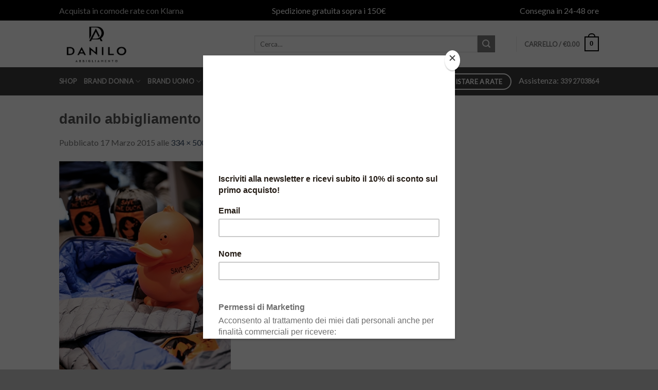

--- FILE ---
content_type: text/html; charset=UTF-8
request_url: https://www.daniloabbigliamento.it/danilo-abbigliamento-ss2015-8/
body_size: 24242
content:
<!DOCTYPE html>
<!--[if IE 9 ]> <html lang="it-IT"
	prefix="og: https://ogp.me/ns#"  class="ie9 loading-site no-js bg-fill"> <![endif]-->
<!--[if IE 8 ]> <html lang="it-IT"
	prefix="og: https://ogp.me/ns#"  class="ie8 loading-site no-js bg-fill"> <![endif]-->
<!--[if (gte IE 9)|!(IE)]><!--><html lang="it-IT"
	prefix="og: https://ogp.me/ns#"  class="loading-site no-js bg-fill"> <!--<![endif]-->
<head>
	<meta charset="UTF-8" />
	<meta name="viewport" content="width=device-width, initial-scale=1.0, maximum-scale=1.0, user-scalable=no" />

	<link rel="profile" href="https://gmpg.org/xfn/11" />
	<link rel="pingback" href="https://www.daniloabbigliamento.it/xmlrpc.php" />

	<!--IUB-COOKIE-SKIP-START--><script type="text/javascript">
var _iub = _iub || [];
_iub.csConfiguration = {"consentOnContinuedBrowsing":false,"lang":"it","siteId":1586817,"cookiePolicyId":12806135, "banner":{ "position":"bottom","textColor":"white","backgroundColor":"black","innerHtmlCloseBtn":"<span class='btn-acconsento'>Acconsento</span>" }};
</script><script type="text/javascript" src="//cdn.iubenda.com/cs/iubenda_cs.js" charset="UTF-8" async></script>

			<script>
				var iCallback = function() {};
				var _iub = _iub || {};

				if ( typeof _iub.csConfiguration != 'undefined' ) {
					if ( 'callback' in _iub.csConfiguration ) {
						if ( 'onConsentGiven' in _iub.csConfiguration.callback )
							iCallback = _iub.csConfiguration.callback.onConsentGiven;

						_iub.csConfiguration.callback.onConsentGiven = function() {
							iCallback();

							/* separator */
							jQuery('noscript._no_script_iub').each(function (a, b) { var el = jQuery(b); el.after(el.html()); });
						}
					}
				}
			</script><!--IUB-COOKIE-SKIP-END--><script>(function(html){html.className = html.className.replace(/\bno-js\b/,'js')})(document.documentElement);</script>
<title>danilo abbigliamento ss2015 (8) &#8211; Danilo Abbigliamento</title>

<!-- Google Tag Manager for WordPress by gtm4wp.com -->
<script data-cfasync="false" data-pagespeed-no-defer type="text/javascript">//<![CDATA[
	var gtm4wp_datalayer_name = "dataLayer";
	var dataLayer = dataLayer || [];
//]]>
</script>
<!-- End Google Tag Manager for WordPress by gtm4wp.com --><script type='text/javascript'>console.log('PixelYourSite Free version 7.1.9');</script>
<link rel='dns-prefetch' href='//www.google.com' />
<link rel='dns-prefetch' href='//s.w.org' />
<link rel="alternate" type="application/rss+xml" title="Danilo Abbigliamento &raquo; Feed" href="https://www.daniloabbigliamento.it/feed/" />
<link rel="alternate" type="application/rss+xml" title="Danilo Abbigliamento &raquo; Feed dei commenti" href="https://www.daniloabbigliamento.it/comments/feed/" />
<link rel="alternate" type="application/rss+xml" title="Danilo Abbigliamento &raquo; danilo abbigliamento ss2015 (8) Feed dei commenti" href="https://www.daniloabbigliamento.it/feed/?attachment_id=3512" />
		<script type="text/javascript">
			window._wpemojiSettings = {"baseUrl":"https:\/\/s.w.org\/images\/core\/emoji\/12.0.0-1\/72x72\/","ext":".png","svgUrl":"https:\/\/s.w.org\/images\/core\/emoji\/12.0.0-1\/svg\/","svgExt":".svg","source":{"concatemoji":"https:\/\/www.daniloabbigliamento.it\/wp-includes\/js\/wp-emoji-release.min.js"}};
			/*! This file is auto-generated */
			!function(e,a,t){var n,r,o,i=a.createElement("canvas"),p=i.getContext&&i.getContext("2d");function s(e,t){var a=String.fromCharCode;p.clearRect(0,0,i.width,i.height),p.fillText(a.apply(this,e),0,0);e=i.toDataURL();return p.clearRect(0,0,i.width,i.height),p.fillText(a.apply(this,t),0,0),e===i.toDataURL()}function c(e){var t=a.createElement("script");t.src=e,t.defer=t.type="text/javascript",a.getElementsByTagName("head")[0].appendChild(t)}for(o=Array("flag","emoji"),t.supports={everything:!0,everythingExceptFlag:!0},r=0;r<o.length;r++)t.supports[o[r]]=function(e){if(!p||!p.fillText)return!1;switch(p.textBaseline="top",p.font="600 32px Arial",e){case"flag":return s([127987,65039,8205,9895,65039],[127987,65039,8203,9895,65039])?!1:!s([55356,56826,55356,56819],[55356,56826,8203,55356,56819])&&!s([55356,57332,56128,56423,56128,56418,56128,56421,56128,56430,56128,56423,56128,56447],[55356,57332,8203,56128,56423,8203,56128,56418,8203,56128,56421,8203,56128,56430,8203,56128,56423,8203,56128,56447]);case"emoji":return!s([55357,56424,55356,57342,8205,55358,56605,8205,55357,56424,55356,57340],[55357,56424,55356,57342,8203,55358,56605,8203,55357,56424,55356,57340])}return!1}(o[r]),t.supports.everything=t.supports.everything&&t.supports[o[r]],"flag"!==o[r]&&(t.supports.everythingExceptFlag=t.supports.everythingExceptFlag&&t.supports[o[r]]);t.supports.everythingExceptFlag=t.supports.everythingExceptFlag&&!t.supports.flag,t.DOMReady=!1,t.readyCallback=function(){t.DOMReady=!0},t.supports.everything||(n=function(){t.readyCallback()},a.addEventListener?(a.addEventListener("DOMContentLoaded",n,!1),e.addEventListener("load",n,!1)):(e.attachEvent("onload",n),a.attachEvent("onreadystatechange",function(){"complete"===a.readyState&&t.readyCallback()})),(n=t.source||{}).concatemoji?c(n.concatemoji):n.wpemoji&&n.twemoji&&(c(n.twemoji),c(n.wpemoji)))}(window,document,window._wpemojiSettings);
		</script>
		<style type="text/css">
img.wp-smiley,
img.emoji {
	display: inline !important;
	border: none !important;
	box-shadow: none !important;
	height: 1em !important;
	width: 1em !important;
	margin: 0 .07em !important;
	vertical-align: -0.1em !important;
	background: none !important;
	padding: 0 !important;
}
</style>
	<link rel='stylesheet' id='wp-block-library-css'  href='https://www.daniloabbigliamento.it/wp-includes/css/dist/block-library/style.min.css' type='text/css' media='all' />
<link rel='stylesheet' id='wc-block-vendors-style-css'  href='https://www.daniloabbigliamento.it/wp-content/plugins/woocommerce/packages/woocommerce-blocks/build/vendors-style.css' type='text/css' media='all' />
<link rel='stylesheet' id='wc-block-style-css'  href='https://www.daniloabbigliamento.it/wp-content/plugins/woocommerce/packages/woocommerce-blocks/build/style.css' type='text/css' media='all' />
<link rel='stylesheet' id='contact-form-7-css'  href='https://www.daniloabbigliamento.it/wp-content/plugins/contact-form-7/includes/css/styles.css' type='text/css' media='all' />
<link rel='stylesheet' id='bwg_fonts-css'  href='https://www.daniloabbigliamento.it/wp-content/plugins/photo-gallery/css/bwg-fonts/fonts.css' type='text/css' media='all' />
<link rel='stylesheet' id='sumoselect-css'  href='https://www.daniloabbigliamento.it/wp-content/plugins/photo-gallery/css/sumoselect.min.css' type='text/css' media='all' />
<link rel='stylesheet' id='mCustomScrollbar-css'  href='https://www.daniloabbigliamento.it/wp-content/plugins/photo-gallery/css/jquery.mCustomScrollbar.min.css' type='text/css' media='all' />
<link rel='stylesheet' id='bwg_frontend-css'  href='https://www.daniloabbigliamento.it/wp-content/plugins/photo-gallery/css/styles.min.css' type='text/css' media='all' />
<style id='woocommerce-inline-inline-css' type='text/css'>
.woocommerce form .form-row .required { visibility: visible; }
</style>
<link rel='stylesheet' id='flexible_shipping_notices-css'  href='https://www.daniloabbigliamento.it/wp-content/plugins/flexible-shipping/vendor_prefixed/wpdesk/wp-wpdesk-fs-table-rate/assets/css/notices.css' type='text/css' media='all' />
<link rel='stylesheet' id='flatsome-icons-css'  href='https://www.daniloabbigliamento.it/wp-content/themes/flatsome/assets/css/fl-icons.css' type='text/css' media='all' />
<link rel='stylesheet' id='woo-variation-swatches-css'  href='https://www.daniloabbigliamento.it/wp-content/plugins/woo-variation-swatches/assets/css/frontend.min.css' type='text/css' media='all' />
<style id='woo-variation-swatches-inline-css' type='text/css'>
.variable-item:not(.radio-variable-item) { width : 30px; height : 30px; } .wvs-style-squared .button-variable-item { min-width : 30px; } .button-variable-item span { font-size : 16px; }
</style>
<link rel='stylesheet' id='woo-variation-swatches-theme-override-css'  href='https://www.daniloabbigliamento.it/wp-content/plugins/woo-variation-swatches/assets/css/wvs-theme-override.min.css' type='text/css' media='all' />
<link rel='stylesheet' id='woo-variation-swatches-tooltip-css'  href='https://www.daniloabbigliamento.it/wp-content/plugins/woo-variation-swatches/assets/css/frontend-tooltip.min.css' type='text/css' media='all' />
<link rel='stylesheet' id='flatsome-main-css'  href='https://www.daniloabbigliamento.it/wp-content/themes/flatsome/assets/css/flatsome.css' type='text/css' media='all' />
<link rel='stylesheet' id='flatsome-shop-css'  href='https://www.daniloabbigliamento.it/wp-content/themes/flatsome/assets/css/flatsome-shop.css' type='text/css' media='all' />
<link rel='stylesheet' id='flatsome-style-css'  href='https://www.daniloabbigliamento.it/wp-content/themes/flatsome/style.css' type='text/css' media='all' />
<script type="text/template" id="tmpl-variation-template">
	<div class="woocommerce-variation-description">{{{ data.variation.variation_description }}}</div>
	<div class="woocommerce-variation-price">{{{ data.variation.price_html }}}</div>
	<div class="woocommerce-variation-availability">{{{ data.variation.availability_html }}}</div>
</script>
<script type="text/template" id="tmpl-unavailable-variation-template">
	<p>Siamo spiacenti, questo prodotto non è disponibile. Scegli un&#039;altra combinazione.</p>
</script>
<script>if (document.location.protocol != "https:") {document.location = document.URL.replace(/^http:/i, "https:");}</script><script type='text/javascript' src='https://www.daniloabbigliamento.it/wp-includes/js/jquery/jquery.js'></script>
<script type='text/javascript' src='https://www.daniloabbigliamento.it/wp-includes/js/jquery/jquery-migrate.min.js'></script>
<script type='text/javascript' src='https://www.daniloabbigliamento.it/wp-content/plugins/photo-gallery/js/jquery.sumoselect.min.js'></script>
<script type='text/javascript' src='https://www.daniloabbigliamento.it/wp-content/plugins/photo-gallery/js/jquery.mobile.min.js'></script>
<script type='text/javascript' src='https://www.daniloabbigliamento.it/wp-content/plugins/photo-gallery/js/jquery.mCustomScrollbar.concat.min.js'></script>
<script type='text/javascript' src='https://www.daniloabbigliamento.it/wp-content/plugins/photo-gallery/js/jquery.fullscreen-0.4.1.min.js'></script>
<script type='text/javascript'>
/* <![CDATA[ */
var bwg_objectsL10n = {"bwg_field_required":"il campo \u00e8 obbligatiorio.","bwg_mail_validation":"Questo non \u00e8 un indirizzo e-mail valido.","bwg_search_result":"Non ci sono immagini corrispondenti alla tua ricerca.","bwg_select_tag":"Select Tag","bwg_order_by":"Order By","bwg_search":"Cerca","bwg_show_ecommerce":"Show Ecommerce","bwg_hide_ecommerce":"Hide Ecommerce","bwg_show_comments":"Mostra i commenti","bwg_hide_comments":"Nascondi commenti","bwg_restore":"Ripristina","bwg_maximize":"Massimizzare","bwg_fullscreen":"A schermo intero","bwg_exit_fullscreen":"Uscita a schermo intero","bwg_search_tag":"SEARCH...","bwg_tag_no_match":"No tags found","bwg_all_tags_selected":"All tags selected","bwg_tags_selected":"tags selected","play":"Giocare","pause":"Pausa","is_pro":"","bwg_play":"Giocare","bwg_pause":"Pausa","bwg_hide_info":"Nascondi informazioni","bwg_show_info":"Mostra info","bwg_hide_rating":"Nascondi valutazione","bwg_show_rating":"Mostra classificazione","ok":"Ok","cancel":"Annullare","select_all":"Select all","lazy_load":"0","lazy_loader":"https:\/\/www.daniloabbigliamento.it\/wp-content\/plugins\/photo-gallery\/images\/ajax_loader.png","front_ajax":"0"};
/* ]]> */
</script>
<script type='text/javascript' src='https://www.daniloabbigliamento.it/wp-content/plugins/photo-gallery/js/scripts.min.js'></script>
<script type='text/javascript' src='https://www.daniloabbigliamento.it/wp-content/plugins/woocommerce/assets/js/js-cookie/js.cookie.min.js'></script>
<script type='text/javascript' src='https://www.daniloabbigliamento.it/wp-content/plugins/duracelltomi-google-tag-manager/js/gtm4wp-form-move-tracker.js'></script>
<script type='text/javascript' src='https://www.daniloabbigliamento.it/wp-content/plugins/pixelyoursite/dist/scripts/jquery.bind-first-0.2.3.min.js'></script>
<script type='text/javascript'>
/* <![CDATA[ */
var pysOptions = {"staticEvents":{"facebook":{"PageView":[{"params":[],"delay":0,"ids":[]}],"GeneralEvent":[{"params":[],"delay":0,"ids":[]}]}},"dynamicEventsParams":[],"dynamicEventsTriggers":[],"facebook":{"pixelIds":["301702784066461"],"advancedMatching":[],"removeMetadata":false,"contentParams":{"post_type":"attachment","post_id":3512,"content_name":"danilo abbigliamento ss2015 (8)","tags":"","categories":[]},"commentEventEnabled":true,"wooVariableAsSimple":false,"downloadEnabled":true,"formEventEnabled":true,"serverApiEnabled":true,"wooCRSendFromServer":false},"debug":"","siteUrl":"https:\/\/www.daniloabbigliamento.it","ajaxUrl":"https:\/\/www.daniloabbigliamento.it\/wp-admin\/admin-ajax.php","commonEventParams":{"domain":"www.daniloabbigliamento.it","user_roles":"guest","plugin":"PixelYourSite"},"commentEventEnabled":"1","downloadEventEnabled":"1","downloadExtensions":["","doc","exe","js","pdf","ppt","tgz","zip","xls"],"formEventEnabled":"1","gdpr":{"ajax_enabled":false,"all_disabled_by_api":false,"facebook_disabled_by_api":false,"analytics_disabled_by_api":false,"google_ads_disabled_by_api":false,"pinterest_disabled_by_api":false,"bing_disabled_by_api":false,"facebook_prior_consent_enabled":true,"analytics_prior_consent_enabled":true,"google_ads_prior_consent_enabled":null,"pinterest_prior_consent_enabled":true,"bing_prior_consent_enabled":true,"cookiebot_integration_enabled":false,"cookiebot_facebook_consent_category":"marketing","cookiebot_analytics_consent_category":"statistics","cookiebot_google_ads_consent_category":null,"cookiebot_pinterest_consent_category":"marketing","cookiebot_bing_consent_category":"marketing","ginger_integration_enabled":false,"cookie_notice_integration_enabled":false,"cookie_law_info_integration_enabled":false},"woo":{"enabled":true,"addToCartOnButtonEnabled":true,"addToCartOnButtonValueEnabled":true,"addToCartOnButtonValueOption":"price","removeFromCartEnabled":true,"removeFromCartSelector":"form.woocommerce-cart-form .remove"},"edd":{"enabled":false,"addToCartOnButtonEnabled":true,"addToCartOnButtonValueEnabled":true,"addToCartOnButtonValueOption":"price","removeFromCartEnabled":true}};
/* ]]> */
</script>
<script type='text/javascript' src='https://www.daniloabbigliamento.it/wp-content/plugins/pixelyoursite/dist/scripts/public.js'></script>
<link rel='https://api.w.org/' href='https://www.daniloabbigliamento.it/wp-json/' />
<link rel='shortlink' href='https://www.daniloabbigliamento.it/?p=3512' />
<link rel="alternate" type="application/json+oembed" href="https://www.daniloabbigliamento.it/wp-json/oembed/1.0/embed?url=https%3A%2F%2Fwww.daniloabbigliamento.it%2Fdanilo-abbigliamento-ss2015-8%2F" />
<link rel="alternate" type="text/xml+oembed" href="https://www.daniloabbigliamento.it/wp-json/oembed/1.0/embed?url=https%3A%2F%2Fwww.daniloabbigliamento.it%2Fdanilo-abbigliamento-ss2015-8%2F&#038;format=xml" />
<script
  async
  src="https://eu-library.klarnaservices.com/lib.js"
  data-client-id="beca26b6-6d78-58ac-9964-70c3a56aaf0e"
></script> 

<!-- Google Tag Manager for WordPress by gtm4wp.com -->
<script data-cfasync="false" data-pagespeed-no-defer type="text/javascript">//<![CDATA[
	var dataLayer_content = {"pagePostType":"attachment","pagePostType2":"single-attachment","pagePostAuthor":"DaniloAbbigliamento"};
	dataLayer.push( dataLayer_content );//]]>
</script>
<script data-cfasync="false">//<![CDATA[
(function(w,d,s,l,i){w[l]=w[l]||[];w[l].push({'gtm.start':
new Date().getTime(),event:'gtm.js'});var f=d.getElementsByTagName(s)[0],
j=d.createElement(s),dl=l!='dataLayer'?'&l='+l:'';j.async=true;j.src=
'//www.googletagmanager.com/gtm.'+'js?id='+i+dl;f.parentNode.insertBefore(j,f);
})(window,document,'script','dataLayer','GTM-KB9Q39R');//]]>
</script>
<!-- End Google Tag Manager -->
<!-- End Google Tag Manager for WordPress by gtm4wp.com --><style>.bg{opacity: 0; transition: opacity 1s; -webkit-transition: opacity 1s;} .bg-loaded{opacity: 1;}</style><!--[if IE]><link rel="stylesheet" type="text/css" href="https://www.daniloabbigliamento.it/wp-content/themes/flatsome/assets/css/ie-fallback.css"><script src="//cdnjs.cloudflare.com/ajax/libs/html5shiv/3.6.1/html5shiv.js"></script><script>var head = document.getElementsByTagName('head')[0],style = document.createElement('style');style.type = 'text/css';style.styleSheet.cssText = ':before,:after{content:none !important';head.appendChild(style);setTimeout(function(){head.removeChild(style);}, 0);</script><script src="https://www.daniloabbigliamento.it/wp-content/themes/flatsome/assets/libs/ie-flexibility.js"></script><![endif]-->    <script type="text/javascript">
    WebFontConfig = {
      google: { families: [ "Khmer:regular,default","Lato:regular,default","Lato:regular,default","Condiment:regular,default", ] }
    };
    (function() {
      var wf = document.createElement('script');
      wf.src = 'https://ajax.googleapis.com/ajax/libs/webfont/1/webfont.js';
      wf.type = 'text/javascript';
      wf.async = 'true';
      var s = document.getElementsByTagName('script')[0];
      s.parentNode.insertBefore(wf, s);
    })(); </script>
  	<noscript><style>.woocommerce-product-gallery{ opacity: 1 !important; }</style></noscript>
				<script type="text/javascript" >
				window.ga=window.ga||function(){(ga.q=ga.q||[]).push(arguments)};ga.l=+new Date;
				ga('create', 'UA-57120789-1', 'auto');
				// Plugins
				
				ga('send', 'pageview');
			</script>
			<script async src="https://www.google-analytics.com/analytics.js"></script>
			<link rel="icon" href="https://www.daniloabbigliamento.it/wp-content/uploads/2019/05/cropped-danilo-favicon-2-32x32.png" sizes="32x32" />
<link rel="icon" href="https://www.daniloabbigliamento.it/wp-content/uploads/2019/05/cropped-danilo-favicon-2-192x192.png" sizes="192x192" />
<link rel="apple-touch-icon" href="https://www.daniloabbigliamento.it/wp-content/uploads/2019/05/cropped-danilo-favicon-2-180x180.png" />
<meta name="msapplication-TileImage" content="https://www.daniloabbigliamento.it/wp-content/uploads/2019/05/cropped-danilo-favicon-2-270x270.png" />
<style id="custom-css" type="text/css">:root {--primary-color: #000000;}.sticky-add-to-cart--active, #wrapper,#main,#main.dark{background-color: #FFF}.header-main{height: 91px}#logo img{max-height: 91px}#logo{width:350px;}.header-bottom{min-height: 55px}.header-top{min-height: 40px}.transparent .header-main{height: 30px}.transparent #logo img{max-height: 30px}.has-transparent + .page-title:first-of-type,.has-transparent + #main > .page-title,.has-transparent + #main > div > .page-title,.has-transparent + #main .page-header-wrapper:first-of-type .page-title{padding-top: 110px;}.header.show-on-scroll,.stuck .header-main{height:80px!important}.stuck #logo img{max-height: 80px!important}.search-form{ width: 92%;}.header-bg-color, .header-wrapper {background-color: rgba(255,255,255,0.9)}.header-bottom {background-color: #3d3d3d}.header-main .nav > li > a{line-height: 16px }.stuck .header-main .nav > li > a{line-height: 50px }.header-bottom-nav > li > a{line-height: 21px }@media (max-width: 549px) {.header-main{height: 70px}#logo img{max-height: 70px}}/* Color */.accordion-title.active, .has-icon-bg .icon .icon-inner,.logo a, .primary.is-underline, .primary.is-link, .badge-outline .badge-inner, .nav-outline > li.active> a,.nav-outline >li.active > a, .cart-icon strong,[data-color='primary'], .is-outline.primary{color: #000000;}/* Color !important */[data-text-color="primary"]{color: #000000!important;}/* Background Color */[data-text-bg="primary"]{background-color: #000000;}/* Background */.scroll-to-bullets a,.featured-title, .label-new.menu-item > a:after, .nav-pagination > li > .current,.nav-pagination > li > span:hover,.nav-pagination > li > a:hover,.has-hover:hover .badge-outline .badge-inner,button[type="submit"], .button.wc-forward:not(.checkout):not(.checkout-button), .button.submit-button, .button.primary:not(.is-outline),.featured-table .title,.is-outline:hover, .has-icon:hover .icon-label,.nav-dropdown-bold .nav-column li > a:hover, .nav-dropdown.nav-dropdown-bold > li > a:hover, .nav-dropdown-bold.dark .nav-column li > a:hover, .nav-dropdown.nav-dropdown-bold.dark > li > a:hover, .is-outline:hover, .tagcloud a:hover,.grid-tools a, input[type='submit']:not(.is-form), .box-badge:hover .box-text, input.button.alt,.nav-box > li > a:hover,.nav-box > li.active > a,.nav-pills > li.active > a ,.current-dropdown .cart-icon strong, .cart-icon:hover strong, .nav-line-bottom > li > a:before, .nav-line-grow > li > a:before, .nav-line > li > a:before,.banner, .header-top, .slider-nav-circle .flickity-prev-next-button:hover svg, .slider-nav-circle .flickity-prev-next-button:hover .arrow, .primary.is-outline:hover, .button.primary:not(.is-outline), input[type='submit'].primary, input[type='submit'].primary, input[type='reset'].button, input[type='button'].primary, .badge-inner{background-color: #000000;}/* Border */.nav-vertical.nav-tabs > li.active > a,.scroll-to-bullets a.active,.nav-pagination > li > .current,.nav-pagination > li > span:hover,.nav-pagination > li > a:hover,.has-hover:hover .badge-outline .badge-inner,.accordion-title.active,.featured-table,.is-outline:hover, .tagcloud a:hover,blockquote, .has-border, .cart-icon strong:after,.cart-icon strong,.blockUI:before, .processing:before,.loading-spin, .slider-nav-circle .flickity-prev-next-button:hover svg, .slider-nav-circle .flickity-prev-next-button:hover .arrow, .primary.is-outline:hover{border-color: #000000}.nav-tabs > li.active > a{border-top-color: #000000}.widget_shopping_cart_content .blockUI.blockOverlay:before { border-left-color: #000000 }.woocommerce-checkout-review-order .blockUI.blockOverlay:before { border-left-color: #000000 }/* Fill */.slider .flickity-prev-next-button:hover svg,.slider .flickity-prev-next-button:hover .arrow{fill: #000000;}/* Background Color */[data-icon-label]:after, .secondary.is-underline:hover,.secondary.is-outline:hover,.icon-label,.button.secondary:not(.is-outline),.button.alt:not(.is-outline), .badge-inner.on-sale, .button.checkout, .single_add_to_cart_button{ background-color:#7c7c7c; }[data-text-bg="secondary"]{background-color: #7c7c7c;}/* Color */.secondary.is-underline,.secondary.is-link, .secondary.is-outline,.stars a.active, .star-rating:before, .woocommerce-page .star-rating:before,.star-rating span:before, .color-secondary{color: #7c7c7c}/* Color !important */[data-text-color="secondary"]{color: #7c7c7c!important;}/* Border */.secondary.is-outline:hover{border-color:#7c7c7c}.success.is-underline:hover,.success.is-outline:hover,.success{background-color: #4bdc32}.success-color, .success.is-link, .success.is-outline{color: #4bdc32;}.success-border{border-color: #4bdc32!important;}/* Color !important */[data-text-color="success"]{color: #4bdc32!important;}/* Background Color */[data-text-bg="success"]{background-color: #4bdc32;}body{font-family:"Lato", sans-serif}body{font-weight: 400}.nav > li > a {font-family:"Lato", sans-serif;}.nav > li > a {font-weight: 700;}h1,h2,h3,h4,h5,h6,.heading-font, .off-canvas-center .nav-sidebar.nav-vertical > li > a{font-family: "Khmer", sans-serif;}h1,h2,h3,h4,h5,h6,.heading-font,.banner h1,.banner h2{font-weight: 700;}.alt-font{font-family: "Condiment", sans-serif;}.alt-font{font-weight: 400!important;}[data-icon-label]:after, .button#place_order,.button.checkout,.checkout-button,.single_add_to_cart_button.button{background-color: #4caf50!important }@media screen and (min-width: 550px){.products .box-vertical .box-image{min-width: 247px!important;width: 247px!important;}}.footer-1{background-color: #fff}.footer-2{background-color: #ffffff}.absolute-footer, html{background-color: #474747}/* Custom CSS */div {}.label-new.menu-item > a:after{content:"Nuovo";}.label-hot.menu-item > a:after{content:"Hot";}.label-sale.menu-item > a:after{content:"Offerta";}.label-popular.menu-item > a:after{content:"Popolare";}</style>		<style type="text/css" id="wp-custom-css">
			.nav-dark .nav>li.html {
	font-size: 16px;
}

.free-shipping {
	font-size: 12px;
	line-height: 1;
}

header mark {
    background-color: #f7f74c;
    padding: 3px;
}

.product-info .product-short-description p {
	font-size: 14px;
}

@media screen and (max-width: 768px) {
.page-id-11870 table {
	font-size: 9px;
}
}

.menu-item-11874 a {
	font-size: 9px;
}

.grecaptcha-badge{
	visibility: collapse !important;  
}

klarna-placement[data-key="credit-promotion-badge"] div {
	margin-bottom: 10px;
}

@media screen and (max-width: 768px) {
.has-sticky-product-cart #fb-root iframe {
    bottom: 105px !important;
}
}

.mfp-content .lightbox-content {
	overflow: auto;
}

.sticky-add-to-cart:not(.sticky-add-to-cart--active) .button {
	width: 100%;
} 

#wc-stripe-payment-request-button-separator {
	    margin-top: 0.5em !important;
}

.entry-content ol li, .entry-summary ol li, .col-inner ol li, .entry-content ul li, .entry-summary ul li, .col-inner ul li {
	font-size: 10px;
	margin-bottom: 0.3em;
}

.taglia {
	margin-bottom: 0;
}

form.variations_form.cart {
	margin-bottom: 0;
}

@media screen and (max-width: 768px) {
.checkout-breadcrumbs span, .checkout-breadcrumbs a {
	display: block !important;
	font-size: 10px;
}
.checkout-breadcrumbs {
    display: flex;
    justify-content: center;
}

.woocommerce-cart .page-checkout {
	padding-top: 0;
}
}		</style>
		</head>

<body data-rsssl=1 class="attachment attachment-template-default single single-attachment postid-3512 attachmentid-3512 attachment-jpeg theme-flatsome woocommerce-no-js woo-variation-swatches wvs-theme-flatsome wvs-theme-child-flatsome wvs-style-squared wvs-attr-behavior-blur wvs-tooltip wvs-css wvs-show-label full-width bg-fill lightbox nav-dropdown-has-arrow">

<script
  async
  src="https://eu-library.klarnaservices.com/lib.js"
  data-client-id="beca26b6-6d78-58ac-9964-70c3a56aaf0e"
></script>
<a class="skip-link screen-reader-text" href="#main">Skip to content</a>

<div id="wrapper">


<header id="header" class="header has-sticky sticky-jump">
   <div class="header-wrapper">
	<div id="top-bar" class="header-top hide-for-sticky nav-dark flex-has-center">
    <div class="flex-row container">
      <div class="flex-col hide-for-medium flex-left">
          <ul class="nav nav-left medium-nav-center nav-small  nav-">
              <li class="html custom html_topbar_left"><a style="font-size: 16px;" href="https://www.daniloabbigliamento.it/klarna-come-pagare/">Acquista in comode rate con Klarna</a></li>          </ul>
      </div><!-- flex-col left -->

      <div class="flex-col hide-for-medium flex-center">
          <ul class="nav nav-center nav-small  nav-">
              <li class="html custom html_topbar_right">Spedizione gratuita sopra i 150€</li>          </ul>
      </div><!-- center -->

      <div class="flex-col hide-for-medium flex-right">
         <ul class="nav top-bar-nav nav-right nav-small  nav-">
              <li class="html custom html_top_right_text">Consegna in 24-48 ore</li>          </ul>
      </div><!-- .flex-col right -->

            <div class="flex-col show-for-medium flex-grow">
          <ul class="nav nav-center nav-small mobile-nav  nav-">
              <li class="html custom html_topbar_left"><a style="font-size: 16px;" href="https://www.daniloabbigliamento.it/klarna-come-pagare/">Acquista in comode rate con Klarna</a></li>          </ul>
      </div>
      
    </div><!-- .flex-row -->
</div><!-- #header-top -->
<div id="masthead" class="header-main ">
      <div class="header-inner flex-row container logo-left medium-logo-center" role="navigation">

          <!-- Logo -->
          <div id="logo" class="flex-col logo">
            <!-- Header logo -->
<a href="https://www.daniloabbigliamento.it/" title="Danilo Abbigliamento - Abbigliamento uomo donna Quarrata" rel="home">
    <img width="350" height="91" src="https://www.daniloabbigliamento.it/wp-content/uploads/2023/10/logo-sito.jpg" class="header_logo header-logo" alt="Danilo Abbigliamento"/><img  width="350" height="91" src="https://www.daniloabbigliamento.it/wp-content/uploads/2023/10/logo-sito.jpg" class="header-logo-dark" alt="Danilo Abbigliamento"/></a>
          </div>

          <!-- Mobile Left Elements -->
          <div class="flex-col show-for-medium flex-left">
            <ul class="mobile-nav nav nav-left ">
              <li class="nav-icon has-icon">
  		<a href="#" data-open="#main-menu" data-pos="left" data-bg="main-menu-overlay" data-color="" class="is-small" aria-controls="main-menu" aria-expanded="false">
		
		  <i class="icon-menu" ></i>
		  		</a>
	</li>            </ul>
          </div>

          <!-- Left Elements -->
          <div class="flex-col hide-for-medium flex-left
            flex-grow">
            <ul class="header-nav header-nav-main nav nav-left  nav-uppercase" >
              <li class="header-search-form search-form html relative has-icon">
	<div class="header-search-form-wrapper">
		<div class="searchform-wrapper ux-search-box relative is-normal"><form role="search" method="get" class="searchform" action="https://www.daniloabbigliamento.it/">
		<div class="flex-row relative">
									<div class="flex-col flex-grow">
			  <input type="search" class="search-field mb-0" name="s" value="" placeholder="Cerca&hellip;" />
		    <input type="hidden" name="post_type" value="product" />
        			</div><!-- .flex-col -->
			<div class="flex-col">
				<button type="submit" class="ux-search-submit submit-button secondary button icon mb-0">
					<i class="icon-search" ></i>				</button>
			</div><!-- .flex-col -->
		</div><!-- .flex-row -->
	 <div class="live-search-results text-left z-top"></div>
</form>
</div>	</div>
</li>            </ul>
          </div>

          <!-- Right Elements -->
          <div class="flex-col hide-for-medium flex-right">
            <ul class="header-nav header-nav-main nav nav-right  nav-uppercase">
              <li class="header-divider"></li><li class="cart-item has-icon has-dropdown">

<a href="https://www.daniloabbigliamento.it/carrello/" title="Carrello" class="header-cart-link is-small">


<span class="header-cart-title">
   Carrello   /      <span class="cart-price"><span class="woocommerce-Price-amount amount"><bdi><span class="woocommerce-Price-currencySymbol">&euro;</span>0.00</bdi></span></span>
  </span>

    <span class="cart-icon image-icon">
    <strong>0</strong>
  </span>
  </a>

 <ul class="nav-dropdown nav-dropdown-default">
    <li class="html widget_shopping_cart">
      <div class="widget_shopping_cart_content">
        

	<p class="woocommerce-mini-cart__empty-message">Nessun prodotto nel carrello.</p>


      </div>
    </li>
     </ul><!-- .nav-dropdown -->

</li>
            </ul>
          </div>

          <!-- Mobile Right Elements -->
          <div class="flex-col show-for-medium flex-right">
            <ul class="mobile-nav nav nav-right ">
              <li class="cart-item has-icon">

      <a href="https://www.daniloabbigliamento.it/carrello/" class="header-cart-link off-canvas-toggle nav-top-link is-small" data-open="#cart-popup" data-class="off-canvas-cart" title="Carrello" data-pos="right">
  
    <span class="cart-icon image-icon">
    <strong>0</strong>
  </span> 
  </a>


  <!-- Cart Sidebar Popup -->
  <div id="cart-popup" class="mfp-hide widget_shopping_cart">
  <div class="cart-popup-inner inner-padding">
      <div class="cart-popup-title text-center">
          <h4 class="uppercase">Carrello</h4>
          <div class="is-divider"></div>
      </div>
      <div class="widget_shopping_cart_content">
          

	<p class="woocommerce-mini-cart__empty-message">Nessun prodotto nel carrello.</p>


      </div>
             <div class="cart-sidebar-content relative"></div>  </div>
  </div>

</li>
            </ul>
          </div>

      </div><!-- .header-inner -->
     
            <!-- Header divider -->
      <div class="container"><div class="top-divider full-width"></div></div>
      </div><!-- .header-main --><div id="wide-nav" class="header-bottom wide-nav nav-dark">
    <div class="flex-row container">

                        <div class="flex-col hide-for-medium flex-left">
                <ul class="nav header-nav header-bottom-nav nav-left  nav-uppercase">
                    <li id="menu-item-5292" class="menu-item menu-item-type-post_type menu-item-object-page  menu-item-5292"><a href="https://www.daniloabbigliamento.it/shop/" class="nav-top-link">Shop</a></li>
<li id="menu-item-5293" class="menu-item menu-item-type-taxonomy menu-item-object-product_cat menu-item-has-children  menu-item-5293 has-dropdown"><a href="https://www.daniloabbigliamento.it/categoria-prodotto/brand/donna-brand/" class="nav-top-link">Brand Donna<i class="icon-angle-down" ></i></a>
<ul class='nav-dropdown nav-dropdown-default'>
	<li id="menu-item-19009" class="menu-item menu-item-type-taxonomy menu-item-object-product_cat  menu-item-19009"><a href="https://www.daniloabbigliamento.it/categoria-prodotto/brand/donna-brand/aspesi-donna-brand/">Aspesi</a></li>
	<li id="menu-item-5295" class="menu-item menu-item-type-taxonomy menu-item-object-product_cat  menu-item-5295"><a href="https://www.daniloabbigliamento.it/categoria-prodotto/brand/donna-brand/ash/">ASH</a></li>
	<li id="menu-item-5297" class="menu-item menu-item-type-taxonomy menu-item-object-product_cat  menu-item-5297"><a href="https://www.daniloabbigliamento.it/categoria-prodotto/brand/donna-brand/avenue67/">Avenue67</a></li>
	<li id="menu-item-19004" class="menu-item menu-item-type-taxonomy menu-item-object-product_cat  menu-item-19004"><a href="https://www.daniloabbigliamento.it/categoria-prodotto/brand/donna-brand/d-a-t-e/">D.A.T.E.</a></li>
	<li id="menu-item-5298" class="menu-item menu-item-type-taxonomy menu-item-object-product_cat  menu-item-5298"><a href="https://www.daniloabbigliamento.it/categoria-prodotto/brand/donna-brand/dondup-donna-brand/">Dondup</a></li>
	<li id="menu-item-19012" class="menu-item menu-item-type-taxonomy menu-item-object-product_cat  menu-item-19012"><a href="https://www.daniloabbigliamento.it/categoria-prodotto/brand/donna-brand/elisabetta-franchi/">Elisabetta Franchi</a></li>
	<li id="menu-item-19006" class="menu-item menu-item-type-taxonomy menu-item-object-product_cat  menu-item-19006"><a href="https://www.daniloabbigliamento.it/categoria-prodotto/brand/donna-brand/flower-mountain/">Flower Mountain</a></li>
	<li id="menu-item-19013" class="menu-item menu-item-type-taxonomy menu-item-object-product_cat  menu-item-19013"><a href="https://www.daniloabbigliamento.it/categoria-prodotto/brand/donna-brand/max-mara-studio/">Max Mara Studio</a></li>
	<li id="menu-item-19015" class="menu-item menu-item-type-taxonomy menu-item-object-product_cat  menu-item-19015"><a href="https://www.daniloabbigliamento.it/categoria-prodotto/brand/donna-brand/mc2-saint-barth-donna-brand/">Mc2 Saint Barth</a></li>
	<li id="menu-item-6332" class="menu-item menu-item-type-taxonomy menu-item-object-product_cat  menu-item-6332"><a href="https://www.daniloabbigliamento.it/categoria-prodotto/brand/donna-brand/peuterey-donna-brand/">Peuterey</a></li>
	<li id="menu-item-19020" class="menu-item menu-item-type-taxonomy menu-item-object-product_cat  menu-item-19020"><a href="https://www.daniloabbigliamento.it/categoria-prodotto/brand/donna-brand/pinko/">Pinko</a></li>
	<li id="menu-item-19019" class="menu-item menu-item-type-taxonomy menu-item-object-product_cat  menu-item-19019"><a href="https://www.daniloabbigliamento.it/categoria-prodotto/brand/donna-brand/roberto-collina-donna-brand/">Roberto Collina</a></li>
	<li id="menu-item-19021" class="menu-item menu-item-type-taxonomy menu-item-object-product_cat  menu-item-19021"><a href="https://www.daniloabbigliamento.it/categoria-prodotto/brand/donna-brand/seafarer/">Seafarer</a></li>
	<li id="menu-item-5303" class="menu-item menu-item-type-taxonomy menu-item-object-product_cat  menu-item-5303"><a href="https://www.daniloabbigliamento.it/categoria-prodotto/brand/donna-brand/semicouture/">Semicouture</a></li>
</ul>
</li>
<li id="menu-item-5304" class="menu-item menu-item-type-taxonomy menu-item-object-product_cat menu-item-has-children  menu-item-5304 has-dropdown"><a href="https://www.daniloabbigliamento.it/categoria-prodotto/brand/uomo-brand/" class="nav-top-link">Brand Uomo<i class="icon-angle-down" ></i></a>
<ul class='nav-dropdown nav-dropdown-default'>
	<li id="menu-item-19002" class="menu-item menu-item-type-taxonomy menu-item-object-product_cat  menu-item-19002"><a href="https://www.daniloabbigliamento.it/categoria-prodotto/brand/uomo-brand/aspesi/">Aspesi</a></li>
	<li id="menu-item-5307" class="menu-item menu-item-type-taxonomy menu-item-object-product_cat  menu-item-5307"><a href="https://www.daniloabbigliamento.it/categoria-prodotto/brand/uomo-brand/bob/">Bob</a></li>
	<li id="menu-item-11050" class="menu-item menu-item-type-taxonomy menu-item-object-product_cat  menu-item-11050"><a href="https://www.daniloabbigliamento.it/categoria-prodotto/brand/uomo-brand/briglia/">Briglia</a></li>
	<li id="menu-item-7535" class="menu-item menu-item-type-taxonomy menu-item-object-product_cat  menu-item-7535"><a href="https://www.daniloabbigliamento.it/categoria-prodotto/brand/uomo-brand/cp-company/">CP Company</a></li>
	<li id="menu-item-6503" class="menu-item menu-item-type-taxonomy menu-item-object-product_cat  menu-item-6503"><a href="https://www.daniloabbigliamento.it/categoria-prodotto/brand/uomo-brand/daniele-fiesoli/">Daniele Fiesoli</a></li>
	<li id="menu-item-19003" class="menu-item menu-item-type-taxonomy menu-item-object-product_cat  menu-item-19003"><a href="https://www.daniloabbigliamento.it/categoria-prodotto/brand/uomo-brand/d-a-t-e-uomo-brand/">D.A.T.E.</a></li>
	<li id="menu-item-5309" class="menu-item menu-item-type-taxonomy menu-item-object-product_cat  menu-item-5309"><a href="https://www.daniloabbigliamento.it/categoria-prodotto/brand/uomo-brand/dondup/">Dondup</a></li>
	<li id="menu-item-19005" class="menu-item menu-item-type-taxonomy menu-item-object-product_cat  menu-item-19005"><a href="https://www.daniloabbigliamento.it/categoria-prodotto/brand/uomo-brand/flower-mountain-uomo-brand/">Flower Mountain</a></li>
	<li id="menu-item-19017" class="menu-item menu-item-type-taxonomy menu-item-object-product_cat  menu-item-19017"><a href="https://www.daniloabbigliamento.it/categoria-prodotto/brand/uomo-brand/manifattura-ceccarelli/">Manifattura Ceccarelli</a></li>
	<li id="menu-item-5310" class="menu-item menu-item-type-taxonomy menu-item-object-product_cat  menu-item-5310"><a href="https://www.daniloabbigliamento.it/categoria-prodotto/brand/uomo-brand/mc2-saint-barth/">MC2 Saint Barth</a></li>
	<li id="menu-item-5311" class="menu-item menu-item-type-taxonomy menu-item-object-product_cat  menu-item-5311"><a href="https://www.daniloabbigliamento.it/categoria-prodotto/brand/uomo-brand/peuterey/">Peuterey</a></li>
	<li id="menu-item-10498" class="menu-item menu-item-type-taxonomy menu-item-object-product_cat  menu-item-10498"><a href="https://www.daniloabbigliamento.it/categoria-prodotto/brand/uomo-brand/roberto-collina/">Roberto Collina</a></li>
	<li id="menu-item-19022" class="menu-item menu-item-type-taxonomy menu-item-object-product_cat  menu-item-19022"><a href="https://www.daniloabbigliamento.it/categoria-prodotto/brand/uomo-brand/tagliatore/">Tagliatore</a></li>
	<li id="menu-item-11051" class="menu-item menu-item-type-taxonomy menu-item-object-product_cat  menu-item-11051"><a href="https://www.daniloabbigliamento.it/categoria-prodotto/brand/uomo-brand/white-sand/">White Sand</a></li>
</ul>
</li>
<li id="menu-item-5316" class="menu-item menu-item-type-taxonomy menu-item-object-product_cat menu-item-has-children  menu-item-5316 has-dropdown"><a href="https://www.daniloabbigliamento.it/categoria-prodotto/donna/" class="nav-top-link">Donna<i class="icon-angle-down" ></i></a>
<ul class='nav-dropdown nav-dropdown-default'>
	<li id="menu-item-5317" class="menu-item menu-item-type-taxonomy menu-item-object-product_cat  menu-item-5317"><a href="https://www.daniloabbigliamento.it/categoria-prodotto/donna/abiti/">Abiti</a></li>
	<li id="menu-item-5318" class="menu-item menu-item-type-taxonomy menu-item-object-product_cat  menu-item-5318"><a href="https://www.daniloabbigliamento.it/categoria-prodotto/donna/bluse/">Bluse</a></li>
	<li id="menu-item-5319" class="menu-item menu-item-type-taxonomy menu-item-object-product_cat  menu-item-5319"><a href="https://www.daniloabbigliamento.it/categoria-prodotto/donna/borse/">Borse</a></li>
	<li id="menu-item-5320" class="menu-item menu-item-type-taxonomy menu-item-object-product_cat  menu-item-5320"><a href="https://www.daniloabbigliamento.it/categoria-prodotto/donna/camicie-donna/">Camicie</a></li>
	<li id="menu-item-6341" class="menu-item menu-item-type-taxonomy menu-item-object-product_cat  menu-item-6341"><a href="https://www.daniloabbigliamento.it/categoria-prodotto/donna/cappotti/">Cappotti</a></li>
	<li id="menu-item-5321" class="menu-item menu-item-type-taxonomy menu-item-object-product_cat  menu-item-5321"><a href="https://www.daniloabbigliamento.it/categoria-prodotto/donna/costumi-donna/">Costumi</a></li>
	<li id="menu-item-5322" class="menu-item menu-item-type-taxonomy menu-item-object-product_cat  menu-item-5322"><a href="https://www.daniloabbigliamento.it/categoria-prodotto/donna/giacche-donna/">Giacche</a></li>
	<li id="menu-item-5326" class="menu-item menu-item-type-taxonomy menu-item-object-product_cat  menu-item-5326"><a href="https://www.daniloabbigliamento.it/categoria-prodotto/donna/maglie-donna/">Maglie</a></li>
	<li id="menu-item-5324" class="menu-item menu-item-type-taxonomy menu-item-object-product_cat  menu-item-5324"><a href="https://www.daniloabbigliamento.it/categoria-prodotto/donna/gonne/">Gonne</a></li>
	<li id="menu-item-5323" class="menu-item menu-item-type-taxonomy menu-item-object-product_cat  menu-item-5323"><a href="https://www.daniloabbigliamento.it/categoria-prodotto/donna/giubbotti-donna/">Giubbotti</a></li>
	<li id="menu-item-5325" class="menu-item menu-item-type-taxonomy menu-item-object-product_cat  menu-item-5325"><a href="https://www.daniloabbigliamento.it/categoria-prodotto/donna/jeans-donna/">Jeans</a></li>
	<li id="menu-item-5327" class="menu-item menu-item-type-taxonomy menu-item-object-product_cat  menu-item-5327"><a href="https://www.daniloabbigliamento.it/categoria-prodotto/donna/pantaloni-donna/">Pantaloni</a></li>
	<li id="menu-item-5328" class="menu-item menu-item-type-taxonomy menu-item-object-product_cat  menu-item-5328"><a href="https://www.daniloabbigliamento.it/categoria-prodotto/donna/scarpe-donna/">Scarpe</a></li>
	<li id="menu-item-5329" class="menu-item menu-item-type-taxonomy menu-item-object-product_cat  menu-item-5329"><a href="https://www.daniloabbigliamento.it/categoria-prodotto/donna/shorts/">Shorts</a></li>
	<li id="menu-item-5330" class="menu-item menu-item-type-taxonomy menu-item-object-product_cat  menu-item-5330"><a href="https://www.daniloabbigliamento.it/categoria-prodotto/donna/t-shirt-donna/">T-shirt</a></li>
	<li id="menu-item-5331" class="menu-item menu-item-type-taxonomy menu-item-object-product_cat  menu-item-5331"><a href="https://www.daniloabbigliamento.it/categoria-prodotto/donna/top/">Top</a></li>
</ul>
</li>
<li id="menu-item-5332" class="menu-item menu-item-type-taxonomy menu-item-object-product_cat menu-item-has-children  menu-item-5332 has-dropdown"><a href="https://www.daniloabbigliamento.it/categoria-prodotto/uomo/" class="nav-top-link">Uomo<i class="icon-angle-down" ></i></a>
<ul class='nav-dropdown nav-dropdown-default'>
	<li id="menu-item-5333" class="menu-item menu-item-type-taxonomy menu-item-object-product_cat  menu-item-5333"><a href="https://www.daniloabbigliamento.it/categoria-prodotto/uomo/camicie/">Camicie</a></li>
	<li id="menu-item-6721" class="menu-item menu-item-type-taxonomy menu-item-object-product_cat  menu-item-6721"><a href="https://www.daniloabbigliamento.it/categoria-prodotto/uomo/cappotti-uomo/">Cappotti</a></li>
	<li id="menu-item-5334" class="menu-item menu-item-type-taxonomy menu-item-object-product_cat  menu-item-5334"><a href="https://www.daniloabbigliamento.it/categoria-prodotto/uomo/costumi/">Costumi</a></li>
	<li id="menu-item-5335" class="menu-item menu-item-type-taxonomy menu-item-object-product_cat  menu-item-5335"><a href="https://www.daniloabbigliamento.it/categoria-prodotto/uomo/felpe/">Felpe</a></li>
	<li id="menu-item-5336" class="menu-item menu-item-type-taxonomy menu-item-object-product_cat  menu-item-5336"><a href="https://www.daniloabbigliamento.it/categoria-prodotto/uomo/giacche/">Giacche</a></li>
	<li id="menu-item-5337" class="menu-item menu-item-type-taxonomy menu-item-object-product_cat  menu-item-5337"><a href="https://www.daniloabbigliamento.it/categoria-prodotto/uomo/giubbotti/">Giubbotti</a></li>
	<li id="menu-item-5338" class="menu-item menu-item-type-taxonomy menu-item-object-product_cat  menu-item-5338"><a href="https://www.daniloabbigliamento.it/categoria-prodotto/uomo/jeans/">Jeans</a></li>
	<li id="menu-item-5339" class="menu-item menu-item-type-taxonomy menu-item-object-product_cat  menu-item-5339"><a href="https://www.daniloabbigliamento.it/categoria-prodotto/uomo/maglie/">Maglie</a></li>
	<li id="menu-item-5340" class="menu-item menu-item-type-taxonomy menu-item-object-product_cat  menu-item-5340"><a href="https://www.daniloabbigliamento.it/categoria-prodotto/uomo/pantaloni/">Pantaloni</a></li>
	<li id="menu-item-5342" class="menu-item menu-item-type-taxonomy menu-item-object-product_cat  menu-item-5342"><a href="https://www.daniloabbigliamento.it/categoria-prodotto/uomo/scarpe/">Scarpe</a></li>
	<li id="menu-item-5343" class="menu-item menu-item-type-taxonomy menu-item-object-product_cat  menu-item-5343"><a href="https://www.daniloabbigliamento.it/categoria-prodotto/uomo/t-shirt/">T-shirt</a></li>
	<li id="menu-item-5341" class="menu-item menu-item-type-taxonomy menu-item-object-product_cat  menu-item-5341"><a href="https://www.daniloabbigliamento.it/categoria-prodotto/uomo/polo/">Polo</a></li>
</ul>
</li>
                </ul>
            </div><!-- flex-col -->
            
            
                        <div class="flex-col hide-for-medium flex-right flex-grow">
              <ul class="nav header-nav header-bottom-nav nav-right  nav-uppercase">
                   <li class="html header-button-2">
	<div class="header-button">
	<a rel="noopener noreferrer" href="https://www.daniloabbigliamento.it/klarna-come-pagare/" target="_blank" class="button secondary is-outline is-small"  style="border-radius:99px;">
    <span>Scopri come acquistare a rate</span>
  </a>
	</div>
</li>
<li class="html custom html_nav_position_text">Assistenza: <a href="tel:+393392703864">339 2703864</a></li>              </ul>
            </div><!-- flex-col -->
            
                          <div class="flex-col show-for-medium flex-grow">
                  <ul class="nav header-bottom-nav nav-center mobile-nav  nav-uppercase">
                      <li class="header-search-form search-form html relative has-icon">
	<div class="header-search-form-wrapper">
		<div class="searchform-wrapper ux-search-box relative is-normal"><form role="search" method="get" class="searchform" action="https://www.daniloabbigliamento.it/">
		<div class="flex-row relative">
									<div class="flex-col flex-grow">
			  <input type="search" class="search-field mb-0" name="s" value="" placeholder="Cerca&hellip;" />
		    <input type="hidden" name="post_type" value="product" />
        			</div><!-- .flex-col -->
			<div class="flex-col">
				<button type="submit" class="ux-search-submit submit-button secondary button icon mb-0">
					<i class="icon-search" ></i>				</button>
			</div><!-- .flex-col -->
		</div><!-- .flex-row -->
	 <div class="live-search-results text-left z-top"></div>
</form>
</div>	</div>
</li>                  </ul>
              </div>
            
    </div><!-- .flex-row -->
</div><!-- .header-bottom -->

<div class="header-bg-container fill"><div class="header-bg-image fill"></div><div class="header-bg-color fill"></div></div><!-- .header-bg-container -->   </div><!-- header-wrapper-->
</header>


<main id="main" class="">

	<div id="primary" class="content-area image-attachment page-wrapper">
		<div id="content" class="site-content" role="main">
			<div class="row">
				<div class="large-12 columns">

				
					<article id="post-3512" class="post-3512 attachment type-attachment status-inherit hentry">
						<header class="entry-header">
							<h1 class="entry-title">danilo abbigliamento ss2015 (8)</h1>

							<div class="entry-meta">
								Pubblicato <span class="entry-date"><time class="entry-date" datetime="2015-03-17T09:35:54+01:00">17 Marzo 2015</time></span> alle <a href="https://www.daniloabbigliamento.it/wp-content/uploads/2015/03/danilo-abbigliamento-ss2015-8.jpg" title="Collegamento all'immagine a dimensione originale">334 &times; 500</a> in <a href="https://www.daniloabbigliamento.it/danilo-abbigliamento-ss2015-8/" title="Ritorna a danilo abbigliamento ss2015 (8)" rel="gallery">danilo abbigliamento ss2015 (8)</a>															</div><!-- .entry-meta -->
						</header><!-- .entry-header -->

						<div class="entry-content">

							<div class="entry-attachment">
								<div class="attachment">
									
									<a href="https://www.daniloabbigliamento.it/danilo-abbigliamento-ss2015-9/" title="danilo abbigliamento ss2015 (8)" rel="attachment"><img width="334" height="500" src="https://www.daniloabbigliamento.it/wp-content/uploads/2015/03/danilo-abbigliamento-ss2015-8.jpg" class="attachment-1200x1200 size-1200x1200" alt="" srcset="https://www.daniloabbigliamento.it/wp-content/uploads/2015/03/danilo-abbigliamento-ss2015-8.jpg 334w, https://www.daniloabbigliamento.it/wp-content/uploads/2015/03/danilo-abbigliamento-ss2015-8-200x300.jpg 200w" sizes="(max-width: 334px) 100vw, 334px" /></a>
								</div><!-- .attachment -->

															</div><!-- .entry-attachment -->

														
						</div><!-- .entry-content -->

						<footer class="entry-meta">
															<a class="comment-link" href="#respond" title="Aggiungi un commento">Aggiungi un commento</a> o lascia un trackback: <a class="trackback-link" href="https://www.daniloabbigliamento.it/danilo-abbigliamento-ss2015-8/trackback/" title="URL trackback per il tuo post" rel="trackback">URL Trackback</a>.																				</footer><!-- .entry-meta -->

						
							<nav role="navigation" id="image-navigation" class="navigation-image">
								<div class="nav-previous"><a href='https://www.daniloabbigliamento.it/danilo-abbigliamento-ss2015-7/'><span class="meta-nav">&larr;</span> Precedente</a></div>
								<div class="nav-next"><a href='https://www.daniloabbigliamento.it/danilo-abbigliamento-ss2015-9/'>Successivo <span class="meta-nav">&rarr;</span></a></div>
							</nav><!-- #image-navigation -->
					</article><!-- #post-3512 -->

					
<div class="html-before-comments mb"> </div>
<div id="comments" class="comments-area">

	
	
	
		<div id="respond" class="comment-respond">
		<h3 id="reply-title" class="comment-reply-title">Lascia un commento <small><a rel="nofollow" id="cancel-comment-reply-link" href="/danilo-abbigliamento-ss2015-8/#respond" style="display:none;">Annulla risposta</a></small></h3><form action="https://www.daniloabbigliamento.it/wp-comments-post.php" method="post" id="commentform" class="comment-form" novalidate><p class="comment-notes"><span id="email-notes">Il tuo indirizzo email non sarà pubblicato.</span> I campi obbligatori sono contrassegnati <span class="required">*</span></p><p class="comment-form-comment"><label for="comment">Commento</label> <textarea id="comment" name="comment" cols="45" rows="8" maxlength="65525" required="required"></textarea></p><p class="comment-form-author"><label for="author">Nome <span class="required">*</span></label> <input id="author" name="author" type="text" value="" size="30" maxlength="245" required='required' /></p>
<p class="comment-form-email"><label for="email">Email <span class="required">*</span></label> <input id="email" name="email" type="email" value="" size="30" maxlength="100" aria-describedby="email-notes" required='required' /></p>
<p class="comment-form-url"><label for="url">Sito web</label> <input id="url" name="url" type="url" value="" size="30" maxlength="200" /></p>
<p class="comment-form-cookies-consent"><input id="wp-comment-cookies-consent" name="wp-comment-cookies-consent" type="checkbox" value="yes" /> <label for="wp-comment-cookies-consent">Salva il mio nome, email e sito web in questo browser per la prossima volta che commento.</label></p>
<div class="anr_captcha_field"><div id="anr_captcha_field_1" class="anr_captcha_field_div"><input type="hidden" name="g-recaptcha-response" value="" /></div></div><p class="form-submit"><input name="submit" type="submit" id="submit" class="submit" value="Pubblica il commento" /> <input type='hidden' name='comment_post_ID' value='3512' id='comment_post_ID' />
<input type='hidden' name='comment_parent' id='comment_parent' value='0' />
</p><p style="display: none;"><input type="hidden" id="ak_js" name="ak_js" value="17"/></p></form>	</div><!-- #respond -->
	
</div><!-- #comments -->

							</div><!-- .large-12 -->
			</div><!-- .row -->
		</div><!-- #content -->
	</div><!-- #primary -->


</main><!-- #main -->

<footer id="footer" class="footer-wrapper">

	
<!-- FOOTER 1 -->


<!-- FOOTER 2 -->



<div class="absolute-footer dark medium-text-center small-text-center">
  <div class="container clearfix">

          <div class="footer-secondary pull-right">
                  <div class="footer-text inline-block small-block">
            <div class="social-icons follow-icons" ><a href="https://www.facebook.com/DaniloAbbigliamento" target="_blank" data-label="Facebook"  rel="noopener noreferrer nofollow" class="icon button circle is-outline facebook tooltip" title="Seguici su Facebook"><i class="icon-facebook" ></i></a><a href="http://instagram.com/daniloabbigliamento" target="_blank" rel="noopener noreferrer nofollow" data-label="Instagram" class="icon button circle is-outline  instagram tooltip" title="Seguici su Instagram"><i class="icon-instagram" ></i></a></div>          </div>
                <div class="payment-icons inline-block"><div class="payment-icon"><svg version="1.1" xmlns="http://www.w3.org/2000/svg" xmlns:xlink="http://www.w3.org/1999/xlink" viewBox="0 0 143 32">
    <path d="M25.227 0h-7.058c0 5.792-2.659 11.078-7.28 14.56l-2.785 2.089 10.825 14.75h8.894l-9.97-13.579c4.716-4.684 7.375-11.015 7.375-17.82z"></path>
    <path d="M0 0h7.217v31.399h-7.217v-31.399z"></path>
    <path d="M29.911 0h6.805v31.399h-6.805v-31.399z"></path>
    <path d="M96.411 9.084c-2.595 0-5.064 0.791-6.71 3.039v-2.437h-6.457v21.713h6.552v-11.395c0-3.292 2.216-4.906 4.874-4.906 2.849 0 4.495 1.709 4.495 4.874v11.458h6.489v-13.832c0-5.064-4.020-8.514-9.242-8.514z"></path>
    <path d="M57.29 9.685v1.393c-1.836-1.266-4.051-1.994-6.457-1.994-6.33 0-11.458 5.128-11.458 11.458s5.128 11.458 11.458 11.458c2.406 0 4.621-0.728 6.457-1.994v1.393h6.489v-21.713h-6.489zM51.371 26.113c-3.26 0-5.887-2.5-5.887-5.571s2.627-5.571 5.887-5.571c3.26 0 5.887 2.5 5.887 5.571s-2.627 5.571-5.887 5.571z"></path>
    <path d="M73.844 12.502v-2.817h-6.647v21.713h6.679v-10.129c0-3.418 3.703-5.254 6.267-5.254 0.032 0 0.063 0 0.063 0v-6.33c-2.627 0-5.064 1.139-6.362 2.817z"></path>
    <path d="M125.848 9.685v1.393c-1.836-1.266-4.051-1.994-6.457-1.994-6.33 0-11.458 5.128-11.458 11.458s5.128 11.458 11.458 11.458c2.406 0 4.621-0.728 6.457-1.994v1.393h6.489v-21.713h-6.489zM119.929 26.113c-3.26 0-5.887-2.5-5.887-5.571s2.627-5.571 5.887-5.571c3.26 0 5.887 2.5 5.887 5.571 0.032 3.070-2.627 5.571-5.887 5.571z"></path>
    <path d="M137.369 10.319c0-0.317-0.222-0.506-0.57-0.506h-0.601v1.646h0.285v-0.601h0.317l0.253 0.601h0.317l-0.285-0.665c0.19-0.095 0.285-0.253 0.285-0.475zM136.799 10.572h-0.317v-0.506h0.317c0.19 0 0.285 0.095 0.285 0.253s-0.063 0.253-0.285 0.253z"></path>
    <path d="M136.704 9.116c-0.855 0-1.551 0.696-1.551 1.551 0.032 0.855 0.696 1.551 1.551 1.551s1.551-0.696 1.551-1.551c0-0.855-0.696-1.551-1.551-1.551zM136.704 11.933c-0.696 0-1.234-0.57-1.234-1.266s0.57-1.266 1.234-1.266c0.696 0 1.234 0.57 1.234 1.266s-0.57 1.266-1.234 1.266z"></path>
    <path d="M139.268 23.707c-2.247 0-4.083 1.836-4.083 4.083s1.836 4.083 4.083 4.083c2.247 0 4.083-1.836 4.083-4.083 0-2.279-1.836-4.083-4.083-4.083z"></path>
</svg>
</div><div class="payment-icon"><svg version="1.1" xmlns="http://www.w3.org/2000/svg" xmlns:xlink="http://www.w3.org/1999/xlink"  viewBox="0 0 64 32">
<path d="M10.781 7.688c-0.251-1.283-1.219-1.688-2.344-1.688h-8.376l-0.061 0.405c5.749 1.469 10.469 4.595 12.595 10.501l-1.813-9.219zM13.125 19.688l-0.531-2.781c-1.096-2.907-3.752-5.594-6.752-6.813l4.219 15.939h5.469l8.157-20.032h-5.501l-5.062 13.688zM27.72 26.061l3.248-20.061h-5.187l-3.251 20.061h5.189zM41.875 5.656c-5.125 0-8.717 2.72-8.749 6.624-0.032 2.877 2.563 4.469 4.531 5.439 2.032 0.968 2.688 1.624 2.688 2.499 0 1.344-1.624 1.939-3.093 1.939-2.093 0-3.219-0.251-4.875-1.032l-0.688-0.344-0.719 4.499c1.219 0.563 3.437 1.064 5.781 1.064 5.437 0.032 8.97-2.688 9.032-6.843 0-2.282-1.405-4-4.376-5.439-1.811-0.904-2.904-1.563-2.904-2.499 0-0.843 0.936-1.72 2.968-1.72 1.688-0.029 2.936 0.314 3.875 0.752l0.469 0.248 0.717-4.344c-1.032-0.406-2.656-0.844-4.656-0.844zM55.813 6c-1.251 0-2.189 0.376-2.72 1.688l-7.688 18.374h5.437c0.877-2.467 1.096-3 1.096-3 0.592 0 5.875 0 6.624 0 0 0 0.157 0.688 0.624 3h4.813l-4.187-20.061h-4zM53.405 18.938c0 0 0.437-1.157 2.064-5.594-0.032 0.032 0.437-1.157 0.688-1.907l0.374 1.72c0.968 4.781 1.189 5.781 1.189 5.781-0.813 0-3.283 0-4.315 0z"></path>
</svg>
</div><div class="payment-icon"><svg version="1.1" xmlns="http://www.w3.org/2000/svg" xmlns:xlink="http://www.w3.org/1999/xlink"  viewBox="0 0 64 32">
<path d="M35.255 12.078h-2.396c-0.229 0-0.444 0.114-0.572 0.303l-3.306 4.868-1.4-4.678c-0.088-0.292-0.358-0.493-0.663-0.493h-2.355c-0.284 0-0.485 0.28-0.393 0.548l2.638 7.745-2.481 3.501c-0.195 0.275 0.002 0.655 0.339 0.655h2.394c0.227 0 0.439-0.111 0.569-0.297l7.968-11.501c0.191-0.275-0.006-0.652-0.341-0.652zM19.237 16.718c-0.23 1.362-1.311 2.276-2.691 2.276-0.691 0-1.245-0.223-1.601-0.644-0.353-0.417-0.485-1.012-0.374-1.674 0.214-1.35 1.313-2.294 2.671-2.294 0.677 0 1.227 0.225 1.589 0.65 0.365 0.428 0.509 1.027 0.404 1.686zM22.559 12.078h-2.384c-0.204 0-0.378 0.148-0.41 0.351l-0.104 0.666-0.166-0.241c-0.517-0.749-1.667-1-2.817-1-2.634 0-4.883 1.996-5.321 4.796-0.228 1.396 0.095 2.731 0.888 3.662 0.727 0.856 1.765 1.212 3.002 1.212 2.123 0 3.3-1.363 3.3-1.363l-0.106 0.662c-0.040 0.252 0.155 0.479 0.41 0.479h2.147c0.341 0 0.63-0.247 0.684-0.584l1.289-8.161c0.040-0.251-0.155-0.479-0.41-0.479zM8.254 12.135c-0.272 1.787-1.636 1.787-2.957 1.787h-0.751l0.527-3.336c0.031-0.202 0.205-0.35 0.41-0.35h0.345c0.899 0 1.747 0 2.185 0.511 0.262 0.307 0.341 0.761 0.242 1.388zM7.68 7.473h-4.979c-0.341 0-0.63 0.248-0.684 0.584l-2.013 12.765c-0.040 0.252 0.155 0.479 0.41 0.479h2.378c0.34 0 0.63-0.248 0.683-0.584l0.543-3.444c0.053-0.337 0.343-0.584 0.683-0.584h1.575c3.279 0 5.172-1.587 5.666-4.732 0.223-1.375 0.009-2.456-0.635-3.212-0.707-0.832-1.962-1.272-3.628-1.272zM60.876 7.823l-2.043 12.998c-0.040 0.252 0.155 0.479 0.41 0.479h2.055c0.34 0 0.63-0.248 0.683-0.584l2.015-12.765c0.040-0.252-0.155-0.479-0.41-0.479h-2.299c-0.205 0.001-0.379 0.148-0.41 0.351zM54.744 16.718c-0.23 1.362-1.311 2.276-2.691 2.276-0.691 0-1.245-0.223-1.601-0.644-0.353-0.417-0.485-1.012-0.374-1.674 0.214-1.35 1.313-2.294 2.671-2.294 0.677 0 1.227 0.225 1.589 0.65 0.365 0.428 0.509 1.027 0.404 1.686zM58.066 12.078h-2.384c-0.204 0-0.378 0.148-0.41 0.351l-0.104 0.666-0.167-0.241c-0.516-0.749-1.667-1-2.816-1-2.634 0-4.883 1.996-5.321 4.796-0.228 1.396 0.095 2.731 0.888 3.662 0.727 0.856 1.765 1.212 3.002 1.212 2.123 0 3.3-1.363 3.3-1.363l-0.106 0.662c-0.040 0.252 0.155 0.479 0.41 0.479h2.147c0.341 0 0.63-0.247 0.684-0.584l1.289-8.161c0.040-0.252-0.156-0.479-0.41-0.479zM43.761 12.135c-0.272 1.787-1.636 1.787-2.957 1.787h-0.751l0.527-3.336c0.031-0.202 0.205-0.35 0.41-0.35h0.345c0.899 0 1.747 0 2.185 0.511 0.261 0.307 0.34 0.761 0.241 1.388zM43.187 7.473h-4.979c-0.341 0-0.63 0.248-0.684 0.584l-2.013 12.765c-0.040 0.252 0.156 0.479 0.41 0.479h2.554c0.238 0 0.441-0.173 0.478-0.408l0.572-3.619c0.053-0.337 0.343-0.584 0.683-0.584h1.575c3.279 0 5.172-1.587 5.666-4.732 0.223-1.375 0.009-2.456-0.635-3.212-0.707-0.832-1.962-1.272-3.627-1.272z"></path>
</svg>
</div><div class="payment-icon"><svg version="1.1" xmlns="http://www.w3.org/2000/svg" xmlns:xlink="http://www.w3.org/1999/xlink"  viewBox="0 0 64 32">
<path d="M7.114 14.656c-1.375-0.5-2.125-0.906-2.125-1.531 0-0.531 0.437-0.812 1.188-0.812 1.437 0 2.875 0.531 3.875 1.031l0.563-3.5c-0.781-0.375-2.406-1-4.656-1-1.594 0-2.906 0.406-3.844 1.188-1 0.812-1.5 2-1.5 3.406 0 2.563 1.563 3.688 4.125 4.594 1.625 0.594 2.188 1 2.188 1.656 0 0.625-0.531 0.969-1.5 0.969-1.188 0-3.156-0.594-4.437-1.343l-0.563 3.531c1.094 0.625 3.125 1.281 5.25 1.281 1.688 0 3.063-0.406 4.031-1.157 1.063-0.843 1.594-2.062 1.594-3.656-0.001-2.625-1.595-3.719-4.188-4.657zM21.114 9.125h-3v-4.219l-4.031 0.656-0.563 3.563-1.437 0.25-0.531 3.219h1.937v6.844c0 1.781 0.469 3 1.375 3.75 0.781 0.625 1.907 0.938 3.469 0.938 1.219 0 1.937-0.219 2.468-0.344v-3.688c-0.282 0.063-0.938 0.22-1.375 0.22-0.906 0-1.313-0.5-1.313-1.563v-6.156h2.406l0.595-3.469zM30.396 9.031c-0.313-0.062-0.594-0.093-0.876-0.093-1.312 0-2.374 0.687-2.781 1.937l-0.313-1.75h-4.093v14.719h4.687v-9.563c0.594-0.719 1.437-0.968 2.563-0.968 0.25 0 0.5 0 0.812 0.062v-4.344zM33.895 2.719c-1.375 0-2.468 1.094-2.468 2.469s1.094 2.5 2.468 2.5 2.469-1.124 2.469-2.5-1.094-2.469-2.469-2.469zM36.239 23.844v-14.719h-4.687v14.719h4.687zM49.583 10.468c-0.843-1.094-2-1.625-3.469-1.625-1.343 0-2.531 0.563-3.656 1.75l-0.25-1.469h-4.125v20.155l4.688-0.781v-4.719c0.719 0.219 1.469 0.344 2.125 0.344 1.157 0 2.876-0.313 4.188-1.75 1.281-1.375 1.907-3.5 1.907-6.313 0-2.499-0.469-4.405-1.407-5.593zM45.677 19.532c-0.375 0.687-0.969 1.094-1.625 1.094-0.468 0-0.906-0.093-1.281-0.281v-7c0.812-0.844 1.531-0.938 1.781-0.938 1.188 0 1.781 1.313 1.781 3.812 0.001 1.437-0.219 2.531-0.656 3.313zM62.927 10.843c-1.032-1.312-2.563-2-4.501-2-4 0-6.468 2.938-6.468 7.688 0 2.625 0.656 4.625 1.968 5.875 1.157 1.157 2.844 1.719 5.032 1.719 2 0 3.844-0.469 5-1.251l-0.501-3.219c-1.157 0.625-2.5 0.969-4 0.969-0.906 0-1.532-0.188-1.969-0.594-0.5-0.406-0.781-1.094-0.875-2.062h7.75c0.031-0.219 0.062-1.281 0.062-1.625 0.001-2.344-0.5-4.188-1.499-5.5zM56.583 15.094c0.125-2.093 0.687-3.062 1.75-3.062s1.625 1 1.687 3.062h-3.437z"></path>
</svg>
</div><div class="payment-icon"><svg version="1.1" xmlns="http://www.w3.org/2000/svg" xmlns:xlink="http://www.w3.org/1999/xlink"  viewBox="0 0 64 32">
<path d="M42.667-0c-4.099 0-7.836 1.543-10.667 4.077-2.831-2.534-6.568-4.077-10.667-4.077-8.836 0-16 7.163-16 16s7.164 16 16 16c4.099 0 7.835-1.543 10.667-4.077 2.831 2.534 6.568 4.077 10.667 4.077 8.837 0 16-7.163 16-16s-7.163-16-16-16zM11.934 19.828l0.924-5.809-2.112 5.809h-1.188v-5.809l-1.056 5.809h-1.584l1.32-7.657h2.376v4.753l1.716-4.753h2.508l-1.32 7.657h-1.585zM19.327 18.244c-0.088 0.528-0.178 0.924-0.264 1.188v0.396h-1.32v-0.66c-0.353 0.528-0.924 0.792-1.716 0.792-0.442 0-0.792-0.132-1.056-0.396-0.264-0.351-0.396-0.792-0.396-1.32 0-0.792 0.218-1.364 0.66-1.716 0.614-0.44 1.364-0.66 2.244-0.66h0.66v-0.396c0-0.351-0.353-0.528-1.056-0.528-0.442 0-1.012 0.088-1.716 0.264 0.086-0.351 0.175-0.792 0.264-1.32 0.703-0.264 1.32-0.396 1.848-0.396 1.496 0 2.244 0.616 2.244 1.848 0 0.353-0.046 0.749-0.132 1.188-0.089 0.616-0.179 1.188-0.264 1.716zM24.079 15.076c-0.264-0.086-0.66-0.132-1.188-0.132s-0.792 0.177-0.792 0.528c0 0.177 0.044 0.31 0.132 0.396l0.528 0.264c0.792 0.442 1.188 1.012 1.188 1.716 0 1.409-0.838 2.112-2.508 2.112-0.792 0-1.366-0.044-1.716-0.132 0.086-0.351 0.175-0.836 0.264-1.452 0.703 0.177 1.188 0.264 1.452 0.264 0.614 0 0.924-0.175 0.924-0.528 0-0.175-0.046-0.308-0.132-0.396-0.178-0.175-0.396-0.308-0.66-0.396-0.792-0.351-1.188-0.924-1.188-1.716 0-1.407 0.792-2.112 2.376-2.112 0.792 0 1.32 0.045 1.584 0.132l-0.265 1.451zM27.512 15.208h-0.924c0 0.442-0.046 0.838-0.132 1.188 0 0.088-0.022 0.264-0.066 0.528-0.046 0.264-0.112 0.442-0.198 0.528v0.528c0 0.353 0.175 0.528 0.528 0.528 0.175 0 0.35-0.044 0.528-0.132l-0.264 1.452c-0.264 0.088-0.66 0.132-1.188 0.132-0.881 0-1.32-0.44-1.32-1.32 0-0.528 0.086-1.099 0.264-1.716l0.66-4.225h1.584l-0.132 0.924h0.792l-0.132 1.585zM32.66 17.32h-3.3c0 0.442 0.086 0.749 0.264 0.924 0.264 0.264 0.66 0.396 1.188 0.396s1.1-0.175 1.716-0.528l-0.264 1.584c-0.442 0.177-1.012 0.264-1.716 0.264-1.848 0-2.772-0.924-2.772-2.773 0-1.142 0.264-2.024 0.792-2.64 0.528-0.703 1.188-1.056 1.98-1.056 0.703 0 1.274 0.22 1.716 0.66 0.35 0.353 0.528 0.881 0.528 1.584 0.001 0.617-0.046 1.145-0.132 1.585zM35.3 16.132c-0.264 0.97-0.484 2.201-0.66 3.697h-1.716l0.132-0.396c0.35-2.463 0.614-4.4 0.792-5.809h1.584l-0.132 0.924c0.264-0.44 0.528-0.703 0.792-0.792 0.264-0.264 0.528-0.308 0.792-0.132-0.088 0.088-0.31 0.706-0.66 1.848-0.353-0.086-0.661 0.132-0.925 0.66zM41.241 19.697c-0.353 0.177-0.838 0.264-1.452 0.264-0.881 0-1.584-0.308-2.112-0.924-0.528-0.528-0.792-1.32-0.792-2.376 0-1.32 0.35-2.42 1.056-3.3 0.614-0.879 1.496-1.32 2.64-1.32 0.44 0 1.056 0.132 1.848 0.396l-0.264 1.584c-0.528-0.264-1.012-0.396-1.452-0.396-0.707 0-1.235 0.264-1.584 0.792-0.353 0.442-0.528 1.144-0.528 2.112 0 0.616 0.132 1.056 0.396 1.32 0.264 0.353 0.614 0.528 1.056 0.528 0.44 0 0.924-0.132 1.452-0.396l-0.264 1.717zM47.115 15.868c-0.046 0.264-0.066 0.484-0.066 0.66-0.088 0.442-0.178 1.035-0.264 1.782-0.088 0.749-0.178 1.254-0.264 1.518h-1.32v-0.66c-0.353 0.528-0.924 0.792-1.716 0.792-0.442 0-0.792-0.132-1.056-0.396-0.264-0.351-0.396-0.792-0.396-1.32 0-0.792 0.218-1.364 0.66-1.716 0.614-0.44 1.32-0.66 2.112-0.66h0.66c0.086-0.086 0.132-0.218 0.132-0.396 0-0.351-0.353-0.528-1.056-0.528-0.442 0-1.012 0.088-1.716 0.264 0-0.351 0.086-0.792 0.264-1.32 0.703-0.264 1.32-0.396 1.848-0.396 1.496 0 2.245 0.616 2.245 1.848 0.001 0.089-0.021 0.264-0.065 0.529zM49.69 16.132c-0.178 0.528-0.396 1.762-0.66 3.697h-1.716l0.132-0.396c0.35-1.935 0.614-3.872 0.792-5.809h1.584c0 0.353-0.046 0.66-0.132 0.924 0.264-0.44 0.528-0.703 0.792-0.792 0.35-0.175 0.614-0.218 0.792-0.132-0.353 0.442-0.574 1.056-0.66 1.848-0.353-0.086-0.66 0.132-0.925 0.66zM54.178 19.828l0.132-0.528c-0.353 0.442-0.838 0.66-1.452 0.66-0.707 0-1.188-0.218-1.452-0.66-0.442-0.614-0.66-1.232-0.66-1.848 0-1.142 0.308-2.067 0.924-2.773 0.44-0.703 1.056-1.056 1.848-1.056 0.528 0 1.056 0.264 1.584 0.792l0.264-2.244h1.716l-1.32 7.657h-1.585zM16.159 17.98c0 0.442 0.175 0.66 0.528 0.66 0.35 0 0.614-0.132 0.792-0.396 0.264-0.264 0.396-0.66 0.396-1.188h-0.397c-0.881 0-1.32 0.31-1.32 0.924zM31.076 15.076c-0.088 0-0.178-0.043-0.264-0.132h-0.264c-0.528 0-0.881 0.353-1.056 1.056h1.848v-0.396l-0.132-0.264c-0.001-0.086-0.047-0.175-0.133-0.264zM43.617 17.98c0 0.442 0.175 0.66 0.528 0.66 0.35 0 0.614-0.132 0.792-0.396 0.264-0.264 0.396-0.66 0.396-1.188h-0.396c-0.881 0-1.32 0.31-1.32 0.924zM53.782 15.076c-0.353 0-0.66 0.22-0.924 0.66-0.178 0.264-0.264 0.749-0.264 1.452 0 0.792 0.264 1.188 0.792 1.188 0.35 0 0.66-0.175 0.924-0.528 0.264-0.351 0.396-0.879 0.396-1.584-0.001-0.792-0.311-1.188-0.925-1.188z"></path>
</svg>
</div><div class="payment-icon"><svg version="1.1" xmlns="http://www.w3.org/2000/svg" xmlns:xlink="http://www.w3.org/1999/xlink"  viewBox="0 0 64 32">
<path d="M8.498 23.915h-1.588l1.322-5.127h-1.832l0.286-1.099h5.259l-0.287 1.099h-1.837l-1.323 5.127zM13.935 21.526l-0.62 2.389h-1.588l1.608-6.226h1.869c0.822 0 1.44 0.145 1.853 0.435 0.412 0.289 0.62 0.714 0.62 1.273 0 0.449-0.145 0.834-0.432 1.156-0.289 0.322-0.703 0.561-1.245 0.717l1.359 2.645h-1.729l-1.077-2.389h-0.619zM14.21 20.452h0.406c0.454 0 0.809-0.081 1.062-0.243s0.38-0.409 0.38-0.741c0-0.233-0.083-0.407-0.248-0.523s-0.424-0.175-0.778-0.175h-0.385l-0.438 1.682zM22.593 22.433h-2.462l-0.895 1.482h-1.666l3.987-6.252h1.942l0.765 6.252h-1.546l-0.125-1.482zM22.515 21.326l-0.134-1.491c-0.035-0.372-0.052-0.731-0.052-1.077v-0.154c-0.153 0.34-0.342 0.701-0.567 1.081l-0.979 1.64h1.732zM31.663 23.915h-1.78l-1.853-4.71h-0.032l-0.021 0.136c-0.111 0.613-0.226 1.161-0.343 1.643l-0.755 2.93h-1.432l1.608-6.226h1.859l1.77 4.586h0.021c0.042-0.215 0.109-0.524 0.204-0.924s0.406-1.621 0.937-3.662h1.427l-1.609 6.225zM38.412 22.075c0 0.593-0.257 1.062-0.771 1.407s-1.21 0.517-2.088 0.517c-0.768 0-1.386-0.128-1.853-0.383v-1.167c0.669 0.307 1.291 0.46 1.863 0.46 0.389 0 0.693-0.060 0.911-0.181s0.328-0.285 0.328-0.495c0-0.122-0.024-0.229-0.071-0.322s-0.114-0.178-0.2-0.257c-0.088-0.079-0.303-0.224-0.646-0.435-0.479-0.28-0.817-0.559-1.011-0.835-0.195-0.275-0.292-0.572-0.292-0.89 0-0.366 0.108-0.693 0.323-0.982 0.214-0.288 0.522-0.512 0.918-0.673 0.398-0.16 0.854-0.24 1.372-0.24 0.753 0 1.442 0.14 2.067 0.421l-0.567 0.993c-0.541-0.21-1.041-0.316-1.499-0.316-0.289 0-0.525 0.064-0.708 0.192-0.185 0.128-0.276 0.297-0.276 0.506 0 0.173 0.057 0.325 0.172 0.454 0.114 0.129 0.371 0.3 0.771 0.513 0.419 0.227 0.733 0.477 0.942 0.752 0.21 0.273 0.314 0.593 0.314 0.959zM41.266 23.915h-1.588l1.608-6.226h4.238l-0.281 1.082h-2.645l-0.412 1.606h2.463l-0.292 1.077h-2.463l-0.63 2.461zM49.857 23.915h-4.253l1.608-6.226h4.259l-0.281 1.082h-2.666l-0.349 1.367h2.484l-0.286 1.081h-2.484l-0.417 1.606h2.666l-0.28 1.091zM53.857 21.526l-0.62 2.389h-1.588l1.608-6.226h1.869c0.822 0 1.44 0.145 1.853 0.435s0.62 0.714 0.62 1.273c0 0.449-0.145 0.834-0.432 1.156-0.289 0.322-0.703 0.561-1.245 0.717l1.359 2.645h-1.729l-1.077-2.389h-0.619zM54.133 20.452h0.406c0.454 0 0.809-0.081 1.062-0.243s0.38-0.409 0.38-0.741c0-0.233-0.083-0.407-0.248-0.523s-0.424-0.175-0.778-0.175h-0.385l-0.438 1.682zM30.072 8.026c0.796 0 1.397 0.118 1.804 0.355s0.61 0.591 0.61 1.061c0 0.436-0.144 0.796-0.433 1.080-0.289 0.283-0.699 0.472-1.231 0.564v0.026c0.348 0.076 0.625 0.216 0.831 0.421 0.207 0.205 0.31 0.467 0.31 0.787 0 0.666-0.266 1.179-0.797 1.539s-1.267 0.541-2.206 0.541h-2.72l1.611-6.374h2.221zM28.111 13.284h0.938c0.406 0 0.726-0.084 0.957-0.253s0.347-0.403 0.347-0.701c0-0.471-0.317-0.707-0.954-0.707h-0.86l-0.428 1.661zM28.805 10.55h0.776c0.421 0 0.736-0.071 0.946-0.212s0.316-0.344 0.316-0.608c0-0.398-0.296-0.598-0.886-0.598h-0.792l-0.36 1.418zM37.242 12.883h-2.466l-0.897 1.517h-1.669l3.993-6.4h1.945l0.766 6.4h-1.548l-0.125-1.517zM37.163 11.749l-0.135-1.526c-0.035-0.381-0.053-0.748-0.053-1.103v-0.157c-0.153 0.349-0.342 0.718-0.568 1.107l-0.98 1.679h1.736zM46.325 14.4h-1.782l-1.856-4.822h-0.032l-0.021 0.14c-0.111 0.628-0.226 1.188-0.344 1.683l-0.756 3h-1.434l1.611-6.374h1.861l1.773 4.695h0.021c0.042-0.22 0.11-0.536 0.203-0.946s0.406-1.66 0.938-3.749h1.428l-1.611 6.374zM54.1 14.4h-1.763l-1.099-2.581-0.652 0.305-0.568 2.276h-1.59l1.611-6.374h1.596l-0.792 3.061 0.824-0.894 2.132-2.166h1.882l-3.097 3.052 1.517 3.322zM23.040 8.64c0-0.353-0.287-0.64-0.64-0.64h-14.080c-0.353 0-0.64 0.287-0.64 0.64v0c0 0.353 0.287 0.64 0.64 0.64h14.080c0.353 0 0.64-0.287 0.64-0.64v0zM19.2 11.2c0-0.353-0.287-0.64-0.64-0.64h-10.24c-0.353 0-0.64 0.287-0.64 0.64v0c0 0.353 0.287 0.64 0.64 0.64h10.24c0.353 0 0.64-0.287 0.64-0.64v0zM15.36 13.76c0-0.353-0.287-0.64-0.64-0.64h-6.4c-0.353 0-0.64 0.287-0.64 0.64v0c0 0.353 0.287 0.64 0.64 0.64h6.4c0.353 0 0.64-0.287 0.64-0.64v0z"></path>
</svg>
</div></div>      </div><!-- -right -->
    
    <div class="footer-primary pull-left">
              <div class="menu-top-nav-and-footer-nav-container"><ul id="menu-top-nav-and-footer-nav" class="links footer-nav uppercase"><li id="menu-item-3177" class="menu-item menu-item-type-post_type menu-item-object-page menu-item-3177"><a href="https://www.daniloabbigliamento.it/about-us/">About US</a></li>
<li id="menu-item-4901" class="menu-item menu-item-type-taxonomy menu-item-object-product_cat menu-item-4901"><a href="https://www.daniloabbigliamento.it/categoria-prodotto/brand/">Brand</a></li>
<li id="menu-item-4902" class="menu-item menu-item-type-taxonomy menu-item-object-product_cat menu-item-4902"><a href="https://www.daniloabbigliamento.it/categoria-prodotto/donna/">Donna</a></li>
<li id="menu-item-4903" class="menu-item menu-item-type-taxonomy menu-item-object-product_cat menu-item-4903"><a href="https://www.daniloabbigliamento.it/categoria-prodotto/uomo/">Uomo</a></li>
<li id="menu-item-4904" class="menu-item menu-item-type-post_type menu-item-object-page menu-item-4904"><a href="https://www.daniloabbigliamento.it/modulo-di-recesso/">Modulo di recesso</a></li>
<li id="menu-item-4905" class="menu-item menu-item-type-post_type menu-item-object-page menu-item-privacy-policy menu-item-4905"><a href="https://www.daniloabbigliamento.it/termini-e-condizioni/">Termini e condizioni</a></li>
<li id="menu-item-11332" class="menu-item menu-item-type-custom menu-item-object-custom menu-item-11332"><a href="https://www.daniloabbigliamento.it/wp-content/uploads/2021/05/Paga-dopo-la-consegna-FAQ.pdf">Klarna FAQ</a></li>
<li id="menu-item-11336" class="menu-item menu-item-type-post_type menu-item-object-page menu-item-11336"><a href="https://www.daniloabbigliamento.it/privacy-klarna/">Privacy Klarna</a></li>
</ul></div>            <div class="copyright-footer">
        Copyright 2014 © <strong>DANILO di Venturi Niccolò & c. S.A.S. </strong>| P.zza Risorgimento, 29, Quarrata (PT) | P.IVA e CF 01401410475. Realizzazione Siti <a href='http://www.moltochic.net'>MoltoChic Marketing&C</a></strong><br><a href="https://www.iubenda.com/privacy-policy/12806135" class="iubenda-nostyle no-brand iubenda-embed" title="Privacy Policy ">Privacy Policy</a><script type="text/javascript">(function (w,d) {var loader = function () {var s = d.createElement("script"), tag = d.getElementsByTagName("script")[0]; s.src="https://cdn.iubenda.com/iubenda.js"; tag.parentNode.insertBefore(s,tag);}; if(w.addEventListener){w.addEventListener("load", loader, false);}else if(w.attachEvent){w.attachEvent("onload", loader);}else{w.onload = loader;}})(window, document);</script> | <a href="https://www.iubenda.com/privacy-policy/12806135/cookie-policy" class="iubenda-nostyle no-brand iubenda-embed" title="Cookie Policy ">Cookie Policy</a><script type="text/javascript">(function (w,d) {var loader = function () {var s = d.createElement("script"), tag = d.getElementsByTagName("script")[0]; s.src="https://cdn.iubenda.com/iubenda.js"; tag.parentNode.insertBefore(s,tag);}; if(w.addEventListener){w.addEventListener("load", loader, false);}else if(w.attachEvent){w.attachEvent("onload", loader);}else{w.onload = loader;}})(window, document);</script>      </div>
          </div><!-- .left -->
  </div><!-- .container -->
</div><!-- .absolute-footer -->
<a href="#top" class="back-to-top button icon invert plain fixed bottom z-1 is-outline hide-for-medium circle" id="top-link"><i class="icon-angle-up" ></i></a>

</footer><!-- .footer-wrapper -->

</div><!-- #wrapper -->

<!-- Mobile Sidebar -->
<div id="main-menu" class="mobile-sidebar no-scrollbar mfp-hide">
    <div class="sidebar-menu no-scrollbar ">
        <ul class="nav nav-sidebar  nav-vertical nav-uppercase">
              <li class="header-search-form search-form html relative has-icon">
	<div class="header-search-form-wrapper">
		<div class="searchform-wrapper ux-search-box relative is-normal"><form role="search" method="get" class="searchform" action="https://www.daniloabbigliamento.it/">
		<div class="flex-row relative">
									<div class="flex-col flex-grow">
			  <input type="search" class="search-field mb-0" name="s" value="" placeholder="Cerca&hellip;" />
		    <input type="hidden" name="post_type" value="product" />
        			</div><!-- .flex-col -->
			<div class="flex-col">
				<button type="submit" class="ux-search-submit submit-button secondary button icon mb-0">
					<i class="icon-search" ></i>				</button>
			</div><!-- .flex-col -->
		</div><!-- .flex-row -->
	 <div class="live-search-results text-left z-top"></div>
</form>
</div>	</div>
</li><li class="menu-item menu-item-type-post_type menu-item-object-page menu-item-5292"><a href="https://www.daniloabbigliamento.it/shop/" class="nav-top-link">Shop</a></li>
<li class="menu-item menu-item-type-taxonomy menu-item-object-product_cat menu-item-has-children menu-item-5293"><a href="https://www.daniloabbigliamento.it/categoria-prodotto/brand/donna-brand/" class="nav-top-link">Brand Donna</a>
<ul class=children>
	<li class="menu-item menu-item-type-taxonomy menu-item-object-product_cat menu-item-19009"><a href="https://www.daniloabbigliamento.it/categoria-prodotto/brand/donna-brand/aspesi-donna-brand/">Aspesi</a></li>
	<li class="menu-item menu-item-type-taxonomy menu-item-object-product_cat menu-item-5295"><a href="https://www.daniloabbigliamento.it/categoria-prodotto/brand/donna-brand/ash/">ASH</a></li>
	<li class="menu-item menu-item-type-taxonomy menu-item-object-product_cat menu-item-5297"><a href="https://www.daniloabbigliamento.it/categoria-prodotto/brand/donna-brand/avenue67/">Avenue67</a></li>
	<li class="menu-item menu-item-type-taxonomy menu-item-object-product_cat menu-item-19004"><a href="https://www.daniloabbigliamento.it/categoria-prodotto/brand/donna-brand/d-a-t-e/">D.A.T.E.</a></li>
	<li class="menu-item menu-item-type-taxonomy menu-item-object-product_cat menu-item-5298"><a href="https://www.daniloabbigliamento.it/categoria-prodotto/brand/donna-brand/dondup-donna-brand/">Dondup</a></li>
	<li class="menu-item menu-item-type-taxonomy menu-item-object-product_cat menu-item-19012"><a href="https://www.daniloabbigliamento.it/categoria-prodotto/brand/donna-brand/elisabetta-franchi/">Elisabetta Franchi</a></li>
	<li class="menu-item menu-item-type-taxonomy menu-item-object-product_cat menu-item-19006"><a href="https://www.daniloabbigliamento.it/categoria-prodotto/brand/donna-brand/flower-mountain/">Flower Mountain</a></li>
	<li class="menu-item menu-item-type-taxonomy menu-item-object-product_cat menu-item-19013"><a href="https://www.daniloabbigliamento.it/categoria-prodotto/brand/donna-brand/max-mara-studio/">Max Mara Studio</a></li>
	<li class="menu-item menu-item-type-taxonomy menu-item-object-product_cat menu-item-19015"><a href="https://www.daniloabbigliamento.it/categoria-prodotto/brand/donna-brand/mc2-saint-barth-donna-brand/">Mc2 Saint Barth</a></li>
	<li class="menu-item menu-item-type-taxonomy menu-item-object-product_cat menu-item-6332"><a href="https://www.daniloabbigliamento.it/categoria-prodotto/brand/donna-brand/peuterey-donna-brand/">Peuterey</a></li>
	<li class="menu-item menu-item-type-taxonomy menu-item-object-product_cat menu-item-19020"><a href="https://www.daniloabbigliamento.it/categoria-prodotto/brand/donna-brand/pinko/">Pinko</a></li>
	<li class="menu-item menu-item-type-taxonomy menu-item-object-product_cat menu-item-19019"><a href="https://www.daniloabbigliamento.it/categoria-prodotto/brand/donna-brand/roberto-collina-donna-brand/">Roberto Collina</a></li>
	<li class="menu-item menu-item-type-taxonomy menu-item-object-product_cat menu-item-19021"><a href="https://www.daniloabbigliamento.it/categoria-prodotto/brand/donna-brand/seafarer/">Seafarer</a></li>
	<li class="menu-item menu-item-type-taxonomy menu-item-object-product_cat menu-item-5303"><a href="https://www.daniloabbigliamento.it/categoria-prodotto/brand/donna-brand/semicouture/">Semicouture</a></li>
</ul>
</li>
<li class="menu-item menu-item-type-taxonomy menu-item-object-product_cat menu-item-has-children menu-item-5304"><a href="https://www.daniloabbigliamento.it/categoria-prodotto/brand/uomo-brand/" class="nav-top-link">Brand Uomo</a>
<ul class=children>
	<li class="menu-item menu-item-type-taxonomy menu-item-object-product_cat menu-item-19002"><a href="https://www.daniloabbigliamento.it/categoria-prodotto/brand/uomo-brand/aspesi/">Aspesi</a></li>
	<li class="menu-item menu-item-type-taxonomy menu-item-object-product_cat menu-item-5307"><a href="https://www.daniloabbigliamento.it/categoria-prodotto/brand/uomo-brand/bob/">Bob</a></li>
	<li class="menu-item menu-item-type-taxonomy menu-item-object-product_cat menu-item-11050"><a href="https://www.daniloabbigliamento.it/categoria-prodotto/brand/uomo-brand/briglia/">Briglia</a></li>
	<li class="menu-item menu-item-type-taxonomy menu-item-object-product_cat menu-item-7535"><a href="https://www.daniloabbigliamento.it/categoria-prodotto/brand/uomo-brand/cp-company/">CP Company</a></li>
	<li class="menu-item menu-item-type-taxonomy menu-item-object-product_cat menu-item-6503"><a href="https://www.daniloabbigliamento.it/categoria-prodotto/brand/uomo-brand/daniele-fiesoli/">Daniele Fiesoli</a></li>
	<li class="menu-item menu-item-type-taxonomy menu-item-object-product_cat menu-item-19003"><a href="https://www.daniloabbigliamento.it/categoria-prodotto/brand/uomo-brand/d-a-t-e-uomo-brand/">D.A.T.E.</a></li>
	<li class="menu-item menu-item-type-taxonomy menu-item-object-product_cat menu-item-5309"><a href="https://www.daniloabbigliamento.it/categoria-prodotto/brand/uomo-brand/dondup/">Dondup</a></li>
	<li class="menu-item menu-item-type-taxonomy menu-item-object-product_cat menu-item-19005"><a href="https://www.daniloabbigliamento.it/categoria-prodotto/brand/uomo-brand/flower-mountain-uomo-brand/">Flower Mountain</a></li>
	<li class="menu-item menu-item-type-taxonomy menu-item-object-product_cat menu-item-19017"><a href="https://www.daniloabbigliamento.it/categoria-prodotto/brand/uomo-brand/manifattura-ceccarelli/">Manifattura Ceccarelli</a></li>
	<li class="menu-item menu-item-type-taxonomy menu-item-object-product_cat menu-item-5310"><a href="https://www.daniloabbigliamento.it/categoria-prodotto/brand/uomo-brand/mc2-saint-barth/">MC2 Saint Barth</a></li>
	<li class="menu-item menu-item-type-taxonomy menu-item-object-product_cat menu-item-5311"><a href="https://www.daniloabbigliamento.it/categoria-prodotto/brand/uomo-brand/peuterey/">Peuterey</a></li>
	<li class="menu-item menu-item-type-taxonomy menu-item-object-product_cat menu-item-10498"><a href="https://www.daniloabbigliamento.it/categoria-prodotto/brand/uomo-brand/roberto-collina/">Roberto Collina</a></li>
	<li class="menu-item menu-item-type-taxonomy menu-item-object-product_cat menu-item-19022"><a href="https://www.daniloabbigliamento.it/categoria-prodotto/brand/uomo-brand/tagliatore/">Tagliatore</a></li>
	<li class="menu-item menu-item-type-taxonomy menu-item-object-product_cat menu-item-11051"><a href="https://www.daniloabbigliamento.it/categoria-prodotto/brand/uomo-brand/white-sand/">White Sand</a></li>
</ul>
</li>
<li class="menu-item menu-item-type-taxonomy menu-item-object-product_cat menu-item-has-children menu-item-5316"><a href="https://www.daniloabbigliamento.it/categoria-prodotto/donna/" class="nav-top-link">Donna</a>
<ul class=children>
	<li class="menu-item menu-item-type-taxonomy menu-item-object-product_cat menu-item-5317"><a href="https://www.daniloabbigliamento.it/categoria-prodotto/donna/abiti/">Abiti</a></li>
	<li class="menu-item menu-item-type-taxonomy menu-item-object-product_cat menu-item-5318"><a href="https://www.daniloabbigliamento.it/categoria-prodotto/donna/bluse/">Bluse</a></li>
	<li class="menu-item menu-item-type-taxonomy menu-item-object-product_cat menu-item-5319"><a href="https://www.daniloabbigliamento.it/categoria-prodotto/donna/borse/">Borse</a></li>
	<li class="menu-item menu-item-type-taxonomy menu-item-object-product_cat menu-item-5320"><a href="https://www.daniloabbigliamento.it/categoria-prodotto/donna/camicie-donna/">Camicie</a></li>
	<li class="menu-item menu-item-type-taxonomy menu-item-object-product_cat menu-item-6341"><a href="https://www.daniloabbigliamento.it/categoria-prodotto/donna/cappotti/">Cappotti</a></li>
	<li class="menu-item menu-item-type-taxonomy menu-item-object-product_cat menu-item-5321"><a href="https://www.daniloabbigliamento.it/categoria-prodotto/donna/costumi-donna/">Costumi</a></li>
	<li class="menu-item menu-item-type-taxonomy menu-item-object-product_cat menu-item-5322"><a href="https://www.daniloabbigliamento.it/categoria-prodotto/donna/giacche-donna/">Giacche</a></li>
	<li class="menu-item menu-item-type-taxonomy menu-item-object-product_cat menu-item-5326"><a href="https://www.daniloabbigliamento.it/categoria-prodotto/donna/maglie-donna/">Maglie</a></li>
	<li class="menu-item menu-item-type-taxonomy menu-item-object-product_cat menu-item-5324"><a href="https://www.daniloabbigliamento.it/categoria-prodotto/donna/gonne/">Gonne</a></li>
	<li class="menu-item menu-item-type-taxonomy menu-item-object-product_cat menu-item-5323"><a href="https://www.daniloabbigliamento.it/categoria-prodotto/donna/giubbotti-donna/">Giubbotti</a></li>
	<li class="menu-item menu-item-type-taxonomy menu-item-object-product_cat menu-item-5325"><a href="https://www.daniloabbigliamento.it/categoria-prodotto/donna/jeans-donna/">Jeans</a></li>
	<li class="menu-item menu-item-type-taxonomy menu-item-object-product_cat menu-item-5327"><a href="https://www.daniloabbigliamento.it/categoria-prodotto/donna/pantaloni-donna/">Pantaloni</a></li>
	<li class="menu-item menu-item-type-taxonomy menu-item-object-product_cat menu-item-5328"><a href="https://www.daniloabbigliamento.it/categoria-prodotto/donna/scarpe-donna/">Scarpe</a></li>
	<li class="menu-item menu-item-type-taxonomy menu-item-object-product_cat menu-item-5329"><a href="https://www.daniloabbigliamento.it/categoria-prodotto/donna/shorts/">Shorts</a></li>
	<li class="menu-item menu-item-type-taxonomy menu-item-object-product_cat menu-item-5330"><a href="https://www.daniloabbigliamento.it/categoria-prodotto/donna/t-shirt-donna/">T-shirt</a></li>
	<li class="menu-item menu-item-type-taxonomy menu-item-object-product_cat menu-item-5331"><a href="https://www.daniloabbigliamento.it/categoria-prodotto/donna/top/">Top</a></li>
</ul>
</li>
<li class="menu-item menu-item-type-taxonomy menu-item-object-product_cat menu-item-has-children menu-item-5332"><a href="https://www.daniloabbigliamento.it/categoria-prodotto/uomo/" class="nav-top-link">Uomo</a>
<ul class=children>
	<li class="menu-item menu-item-type-taxonomy menu-item-object-product_cat menu-item-5333"><a href="https://www.daniloabbigliamento.it/categoria-prodotto/uomo/camicie/">Camicie</a></li>
	<li class="menu-item menu-item-type-taxonomy menu-item-object-product_cat menu-item-6721"><a href="https://www.daniloabbigliamento.it/categoria-prodotto/uomo/cappotti-uomo/">Cappotti</a></li>
	<li class="menu-item menu-item-type-taxonomy menu-item-object-product_cat menu-item-5334"><a href="https://www.daniloabbigliamento.it/categoria-prodotto/uomo/costumi/">Costumi</a></li>
	<li class="menu-item menu-item-type-taxonomy menu-item-object-product_cat menu-item-5335"><a href="https://www.daniloabbigliamento.it/categoria-prodotto/uomo/felpe/">Felpe</a></li>
	<li class="menu-item menu-item-type-taxonomy menu-item-object-product_cat menu-item-5336"><a href="https://www.daniloabbigliamento.it/categoria-prodotto/uomo/giacche/">Giacche</a></li>
	<li class="menu-item menu-item-type-taxonomy menu-item-object-product_cat menu-item-5337"><a href="https://www.daniloabbigliamento.it/categoria-prodotto/uomo/giubbotti/">Giubbotti</a></li>
	<li class="menu-item menu-item-type-taxonomy menu-item-object-product_cat menu-item-5338"><a href="https://www.daniloabbigliamento.it/categoria-prodotto/uomo/jeans/">Jeans</a></li>
	<li class="menu-item menu-item-type-taxonomy menu-item-object-product_cat menu-item-5339"><a href="https://www.daniloabbigliamento.it/categoria-prodotto/uomo/maglie/">Maglie</a></li>
	<li class="menu-item menu-item-type-taxonomy menu-item-object-product_cat menu-item-5340"><a href="https://www.daniloabbigliamento.it/categoria-prodotto/uomo/pantaloni/">Pantaloni</a></li>
	<li class="menu-item menu-item-type-taxonomy menu-item-object-product_cat menu-item-5342"><a href="https://www.daniloabbigliamento.it/categoria-prodotto/uomo/scarpe/">Scarpe</a></li>
	<li class="menu-item menu-item-type-taxonomy menu-item-object-product_cat menu-item-5343"><a href="https://www.daniloabbigliamento.it/categoria-prodotto/uomo/t-shirt/">T-shirt</a></li>
	<li class="menu-item menu-item-type-taxonomy menu-item-object-product_cat menu-item-5341"><a href="https://www.daniloabbigliamento.it/categoria-prodotto/uomo/polo/">Polo</a></li>
</ul>
</li>
<li class="html custom html_topbar_right">Spedizione gratuita sopra i 150€</li><li class="html custom html_top_right_text">Consegna in 24-48 ore</li>        </ul>
    </div><!-- inner -->
</div><!-- #mobile-menu -->
			<script src="https://www.google.com/recaptcha/api.js?render=6Le7aOoUAAAAAIJHXxr2X74QTj2hi_rEibkM9f7E"></script>
			<script type="text/javascript">
				( function( grecaptcha ) {

					var anr_onloadCallback = function() {
						grecaptcha.execute(
							'6Le7aOoUAAAAAIJHXxr2X74QTj2hi_rEibkM9f7E',
							{ action: 'advanced_nocaptcha_recaptcha' }
						).then( function( token ) {
							for ( var i = 0; i < document.forms.length; i++ ) {
								var form = document.forms[i];
								var captcha = form.querySelector( 'input[name="g-recaptcha-response"]' );
								if ( null === captcha )
									continue;

								captcha.value = token;
							}
						});
					};

					grecaptcha.ready( anr_onloadCallback );

					document.addEventListener( 'wpcf7submit', anr_onloadCallback, false );
					if ( typeof jQuery !== 'undefined' ) {
						//Woocommerce
						jQuery( document.body ).on( 'checkout_error', anr_onloadCallback );
					}
					//token is valid for 2 minutes, So get new token every after 1 minutes 50 seconds
					setInterval(anr_onloadCallback, 110000);

				} )( grecaptcha );
			</script>
			
<!-- Google Tag Manager (noscript) -->
<noscript><iframe src="https://www.googletagmanager.com/ns.html?id=GTM-KB9Q39R"
height="0" width="0" style="display:none;visibility:hidden"></iframe></noscript>
<!-- End Google Tag Manager (noscript) --><script id="mcjs">!function(c,h,i,m,p){m=c.createElement(h),p=c.getElementsByTagName(h)[0],m.async=1,m.src=i,p.parentNode.insertBefore(m,p)}(document,"script","https://chimpstatic.com/mcjs-connected/js/users/a324e923b26fb5f1e219cdb50/0ded7c8515d5ff54a5c38ba21.js");</script><script type="text/javascript" src="//downloads.mailchimp.com/js/signup-forms/popup/unique-methods/embed.js" data-dojo-config="usePlainJson: true, isDebug: false"></script><script type="text/javascript">window.dojoRequire(["mojo/signup-forms/Loader"], function(L) { L.start({"baseUrl":"mc.us20.list-manage.com","uuid":"a324e923b26fb5f1e219cdb50","lid":"3e8f2ac090","uniqueMethods":true}) })</script>

<!-- Load Facebook SDK for JavaScript -->
      <div id="fb-root"></div>
      <script>
        window.fbAsyncInit = function() {
          FB.init({
            xfbml            : true,
            version          : 'v6.0'
          });
        };

        (function(d, s, id) {
        var js, fjs = d.getElementsByTagName(s)[0];
        if (d.getElementById(id)) return;
        js = d.createElement(s); js.id = id;
        js.src = 'https://connect.facebook.net/it_IT/sdk/xfbml.customerchat.js';
        fjs.parentNode.insertBefore(js, fjs);
      }(document, 'script', 'facebook-jssdk'));</script>

      <!-- Your customer chat code -->
      <div class="fb-customerchat"
        attribution=setup_tool
        page_id="710479612382582"
  logged_in_greeting="Ciao, sono Niccolò del negozio Danilo, come posso esserti utile?"
  logged_out_greeting="Ciao, sono Niccolò del negozio Danilo, come posso esserti utile?">
      </div>    <div id="login-form-popup" class="lightbox-content mfp-hide">
            <div class="woocommerce-notices-wrapper"></div>
<div class="account-container lightbox-inner">

	
		<div class="account-login-inner">

			<h3 class="uppercase">Accedi</h3>

			<form class="woocommerce-form woocommerce-form-login login" method="post">

				
				<p class="woocommerce-form-row woocommerce-form-row--wide form-row form-row-wide">
					<label for="username">Nome utente o indirizzo email&nbsp;<span class="required">*</span></label>
					<input type="text" class="woocommerce-Input woocommerce-Input--text input-text" name="username" id="username" autocomplete="username" value="" />				</p>
				<p class="woocommerce-form-row woocommerce-form-row--wide form-row form-row-wide">
					<label for="password">Password&nbsp;<span class="required">*</span></label>
					<input class="woocommerce-Input woocommerce-Input--text input-text" type="password" name="password" id="password" autocomplete="current-password" />
				</p>

				<div class="anr_captcha_field"><div id="anr_captcha_field_2" class="anr_captcha_field_div"><input type="hidden" name="g-recaptcha-response" value="" /></div></div>
				<p class="form-row">
					<input type="hidden" id="woocommerce-login-nonce" name="woocommerce-login-nonce" value="6fb1944920" /><input type="hidden" name="_wp_http_referer" value="/danilo-abbigliamento-ss2015-8/" />					<button type="submit" class="woocommerce-Button button" name="login" value="Log in">Log in</button>
					<label class="woocommerce-form__label woocommerce-form__label-for-checkbox inline">
						<input class="woocommerce-form__input woocommerce-form__input-checkbox" name="rememberme" type="checkbox" id="rememberme" value="forever" /> <span>Ricordami</span>
					</label>
				</p>
				<p class="woocommerce-LostPassword lost_password">
					<a href="https://www.daniloabbigliamento.it/wp-login.php?action=lostpassword">Password dimenticata?</a>
				</p>

				
			</form>
		</div><!-- .login-inner -->


</div><!-- .account-login-container -->

          </div>
  <noscript><img height="1" width="1" style="display: none;" src="https://www.facebook.com/tr?id=301702784066461&ev=PageView&noscript=1" alt="facebook_pixel"></noscript>
<noscript><img height="1" width="1" style="display: none;" src="https://www.facebook.com/tr?id=301702784066461&ev=GeneralEvent&noscript=1" alt="facebook_pixel"></noscript>
	<script type="text/javascript">
		(function () {
			var c = document.body.className;
			c = c.replace(/woocommerce-no-js/, 'woocommerce-js');
			document.body.className = c;
		})()
	</script>
	<script type='text/javascript'>
/* <![CDATA[ */
var wpcf7 = {"apiSettings":{"root":"https:\/\/www.daniloabbigliamento.it\/wp-json\/contact-form-7\/v1","namespace":"contact-form-7\/v1"}};
/* ]]> */
</script>
<script type='text/javascript' src='https://www.daniloabbigliamento.it/wp-content/plugins/contact-form-7/includes/js/scripts.js'></script>
<script type='text/javascript' src='https://www.daniloabbigliamento.it/wp-content/plugins/woocommerce/assets/js/jquery-blockui/jquery.blockUI.min.js'></script>
<script type='text/javascript'>
/* <![CDATA[ */
var wc_add_to_cart_params = {"ajax_url":"\/wp-admin\/admin-ajax.php","wc_ajax_url":"\/?wc-ajax=%%endpoint%%","i18n_view_cart":"Visualizza carrello","cart_url":"https:\/\/www.daniloabbigliamento.it\/carrello\/","is_cart":"","cart_redirect_after_add":"yes"};
/* ]]> */
</script>
<script type='text/javascript' src='https://www.daniloabbigliamento.it/wp-content/plugins/woocommerce/assets/js/frontend/add-to-cart.min.js'></script>
<script type='text/javascript'>
/* <![CDATA[ */
var woocommerce_params = {"ajax_url":"\/wp-admin\/admin-ajax.php","wc_ajax_url":"\/?wc-ajax=%%endpoint%%"};
/* ]]> */
</script>
<script type='text/javascript' src='https://www.daniloabbigliamento.it/wp-content/plugins/woocommerce/assets/js/frontend/woocommerce.min.js'></script>
<script type='text/javascript'>
/* <![CDATA[ */
var wc_cart_fragments_params = {"ajax_url":"\/wp-admin\/admin-ajax.php","wc_ajax_url":"\/?wc-ajax=%%endpoint%%","cart_hash_key":"wc_cart_hash_fef7aaddd3e302fefb67acb828b93d3e","fragment_name":"wc_fragments_fef7aaddd3e302fefb67acb828b93d3e","request_timeout":"5000"};
/* ]]> */
</script>
<script type='text/javascript' src='https://www.daniloabbigliamento.it/wp-content/plugins/woocommerce/assets/js/frontend/cart-fragments.min.js'></script>
<script type='text/javascript' src='https://www.daniloabbigliamento.it/wp-content/plugins/flexible-shipping/vendor_prefixed/wpdesk/wp-wpdesk-fs-table-rate/assets/js/notices.js'></script>
<script type='text/javascript' src='https://www.google.com/recaptcha/api.js?render=6Le7aOoUAAAAAIJHXxr2X74QTj2hi_rEibkM9f7E&#038;ver=3.0'></script>
<script type='text/javascript'>
/* <![CDATA[ */
var wpcf7_recaptcha = {"sitekey":"6Le7aOoUAAAAAIJHXxr2X74QTj2hi_rEibkM9f7E","actions":{"homepage":"homepage","contactform":"contactform"}};
/* ]]> */
</script>
<script type='text/javascript' src='https://www.daniloabbigliamento.it/wp-content/plugins/contact-form-7/modules/recaptcha/script.js'></script>
<script type='text/javascript'>
/* <![CDATA[ */
var mailchimp_public_data = {"site_url":"https:\/\/www.daniloabbigliamento.it","ajax_url":"https:\/\/www.daniloabbigliamento.it\/wp-admin\/admin-ajax.php","language":"it"};
/* ]]> */
</script>
<script type='text/javascript' src='https://www.daniloabbigliamento.it/wp-content/plugins/mailchimp-for-woocommerce/public/js/mailchimp-woocommerce-public.min.js'></script>
<script type='text/javascript' src='https://www.daniloabbigliamento.it/wp-content/themes/flatsome/inc/extensions/flatsome-live-search/flatsome-live-search.js'></script>
<script type='text/javascript' src='https://www.daniloabbigliamento.it/wp-includes/js/underscore.min.js'></script>
<script type='text/javascript'>
/* <![CDATA[ */
var _wpUtilSettings = {"ajax":{"url":"\/wp-admin\/admin-ajax.php"}};
/* ]]> */
</script>
<script type='text/javascript' src='https://www.daniloabbigliamento.it/wp-includes/js/wp-util.min.js'></script>
<script type='text/javascript'>
/* <![CDATA[ */
var wc_add_to_cart_variation_params = {"wc_ajax_url":"\/?wc-ajax=%%endpoint%%","i18n_no_matching_variations_text":"Nessun prodotto corrisponde alla tua scelta. Prova con un'altra combinazione.","i18n_make_a_selection_text":"Seleziona le opzioni del prodotto prima di aggiungerlo al carrello.","i18n_unavailable_text":"Siamo spiacenti, questo prodotto non \u00e8 disponibile. Scegli un'altra combinazione."};
/* ]]> */
</script>
<script type='text/javascript' src='https://www.daniloabbigliamento.it/wp-content/plugins/woocommerce/assets/js/frontend/add-to-cart-variation.min.js'></script>
<script type='text/javascript'>
/* <![CDATA[ */
var woo_variation_swatches_options = {"is_product_page":"","show_variation_label":"1","variation_label_separator":":","wvs_nonce":"f697fd508a"};
/* ]]> */
</script>
<script type='text/javascript' src='https://www.daniloabbigliamento.it/wp-content/plugins/woo-variation-swatches/assets/js/frontend.min.js'></script>
<script type='text/javascript' src='https://www.daniloabbigliamento.it/wp-includes/js/hoverIntent.min.js'></script>
<script type='text/javascript'>
/* <![CDATA[ */
var flatsomeVars = {"ajaxurl":"https:\/\/www.daniloabbigliamento.it\/wp-admin\/admin-ajax.php","rtl":"","sticky_height":"80","user":{"can_edit_pages":false}};
/* ]]> */
</script>
<script type='text/javascript' src='https://www.daniloabbigliamento.it/wp-content/themes/flatsome/assets/js/flatsome.js'></script>
<script type='text/javascript' src='https://www.daniloabbigliamento.it/wp-content/themes/flatsome/assets/js/woocommerce.js'></script>
<script type='text/javascript' src='https://www.daniloabbigliamento.it/wp-includes/js/wp-embed.min.js'></script>
<script type='text/javascript'>
/* <![CDATA[ */
var _zxcvbnSettings = {"src":"https:\/\/www.daniloabbigliamento.it\/wp-includes\/js\/zxcvbn.min.js"};
/* ]]> */
</script>
<script type='text/javascript' src='https://www.daniloabbigliamento.it/wp-includes/js/zxcvbn-async.min.js'></script>
<script type='text/javascript'>
/* <![CDATA[ */
var pwsL10n = {"unknown":"Efficacia della password sconosciuta","short":"Molto debole","bad":"Debole","good":"Media","strong":"Forte","mismatch":"Mancata corrispondenza"};
/* ]]> */
</script>
<script type='text/javascript' src='https://www.daniloabbigliamento.it/wp-admin/js/password-strength-meter.min.js'></script>
<script type='text/javascript'>
/* <![CDATA[ */
var wc_password_strength_meter_params = {"min_password_strength":"3","stop_checkout":"","i18n_password_error":"Inserisci una password pi\u00f9 sicura.","i18n_password_hint":"Suggerimento: la password dovrebbe essere lunga almeno dodici caratteri. Per renderla pi\u00f9 sicura utilizza lettere maiuscole e minuscole, numeri e simboli come ! \" ? $ % ^ & )."};
/* ]]> */
</script>
<script type='text/javascript' src='https://www.daniloabbigliamento.it/wp-content/plugins/woocommerce/assets/js/frontend/password-strength-meter.min.js'></script>
<script>
  window.KlarnaOnsiteService = window.KlarnaOnsiteService || [];
  window.KlarnaOnsiteService.push({ eventName: 'refresh-placements' });
</script>
</body>
</html>


--- FILE ---
content_type: text/html; charset=utf-8
request_url: https://www.google.com/recaptcha/api2/anchor?ar=1&k=6Le7aOoUAAAAAIJHXxr2X74QTj2hi_rEibkM9f7E&co=aHR0cHM6Ly93d3cuZGFuaWxvYWJiaWdsaWFtZW50by5pdDo0NDM.&hl=en&v=PoyoqOPhxBO7pBk68S4YbpHZ&size=invisible&anchor-ms=20000&execute-ms=30000&cb=8wt1ditfi1zv
body_size: 48661
content:
<!DOCTYPE HTML><html dir="ltr" lang="en"><head><meta http-equiv="Content-Type" content="text/html; charset=UTF-8">
<meta http-equiv="X-UA-Compatible" content="IE=edge">
<title>reCAPTCHA</title>
<style type="text/css">
/* cyrillic-ext */
@font-face {
  font-family: 'Roboto';
  font-style: normal;
  font-weight: 400;
  font-stretch: 100%;
  src: url(//fonts.gstatic.com/s/roboto/v48/KFO7CnqEu92Fr1ME7kSn66aGLdTylUAMa3GUBHMdazTgWw.woff2) format('woff2');
  unicode-range: U+0460-052F, U+1C80-1C8A, U+20B4, U+2DE0-2DFF, U+A640-A69F, U+FE2E-FE2F;
}
/* cyrillic */
@font-face {
  font-family: 'Roboto';
  font-style: normal;
  font-weight: 400;
  font-stretch: 100%;
  src: url(//fonts.gstatic.com/s/roboto/v48/KFO7CnqEu92Fr1ME7kSn66aGLdTylUAMa3iUBHMdazTgWw.woff2) format('woff2');
  unicode-range: U+0301, U+0400-045F, U+0490-0491, U+04B0-04B1, U+2116;
}
/* greek-ext */
@font-face {
  font-family: 'Roboto';
  font-style: normal;
  font-weight: 400;
  font-stretch: 100%;
  src: url(//fonts.gstatic.com/s/roboto/v48/KFO7CnqEu92Fr1ME7kSn66aGLdTylUAMa3CUBHMdazTgWw.woff2) format('woff2');
  unicode-range: U+1F00-1FFF;
}
/* greek */
@font-face {
  font-family: 'Roboto';
  font-style: normal;
  font-weight: 400;
  font-stretch: 100%;
  src: url(//fonts.gstatic.com/s/roboto/v48/KFO7CnqEu92Fr1ME7kSn66aGLdTylUAMa3-UBHMdazTgWw.woff2) format('woff2');
  unicode-range: U+0370-0377, U+037A-037F, U+0384-038A, U+038C, U+038E-03A1, U+03A3-03FF;
}
/* math */
@font-face {
  font-family: 'Roboto';
  font-style: normal;
  font-weight: 400;
  font-stretch: 100%;
  src: url(//fonts.gstatic.com/s/roboto/v48/KFO7CnqEu92Fr1ME7kSn66aGLdTylUAMawCUBHMdazTgWw.woff2) format('woff2');
  unicode-range: U+0302-0303, U+0305, U+0307-0308, U+0310, U+0312, U+0315, U+031A, U+0326-0327, U+032C, U+032F-0330, U+0332-0333, U+0338, U+033A, U+0346, U+034D, U+0391-03A1, U+03A3-03A9, U+03B1-03C9, U+03D1, U+03D5-03D6, U+03F0-03F1, U+03F4-03F5, U+2016-2017, U+2034-2038, U+203C, U+2040, U+2043, U+2047, U+2050, U+2057, U+205F, U+2070-2071, U+2074-208E, U+2090-209C, U+20D0-20DC, U+20E1, U+20E5-20EF, U+2100-2112, U+2114-2115, U+2117-2121, U+2123-214F, U+2190, U+2192, U+2194-21AE, U+21B0-21E5, U+21F1-21F2, U+21F4-2211, U+2213-2214, U+2216-22FF, U+2308-230B, U+2310, U+2319, U+231C-2321, U+2336-237A, U+237C, U+2395, U+239B-23B7, U+23D0, U+23DC-23E1, U+2474-2475, U+25AF, U+25B3, U+25B7, U+25BD, U+25C1, U+25CA, U+25CC, U+25FB, U+266D-266F, U+27C0-27FF, U+2900-2AFF, U+2B0E-2B11, U+2B30-2B4C, U+2BFE, U+3030, U+FF5B, U+FF5D, U+1D400-1D7FF, U+1EE00-1EEFF;
}
/* symbols */
@font-face {
  font-family: 'Roboto';
  font-style: normal;
  font-weight: 400;
  font-stretch: 100%;
  src: url(//fonts.gstatic.com/s/roboto/v48/KFO7CnqEu92Fr1ME7kSn66aGLdTylUAMaxKUBHMdazTgWw.woff2) format('woff2');
  unicode-range: U+0001-000C, U+000E-001F, U+007F-009F, U+20DD-20E0, U+20E2-20E4, U+2150-218F, U+2190, U+2192, U+2194-2199, U+21AF, U+21E6-21F0, U+21F3, U+2218-2219, U+2299, U+22C4-22C6, U+2300-243F, U+2440-244A, U+2460-24FF, U+25A0-27BF, U+2800-28FF, U+2921-2922, U+2981, U+29BF, U+29EB, U+2B00-2BFF, U+4DC0-4DFF, U+FFF9-FFFB, U+10140-1018E, U+10190-1019C, U+101A0, U+101D0-101FD, U+102E0-102FB, U+10E60-10E7E, U+1D2C0-1D2D3, U+1D2E0-1D37F, U+1F000-1F0FF, U+1F100-1F1AD, U+1F1E6-1F1FF, U+1F30D-1F30F, U+1F315, U+1F31C, U+1F31E, U+1F320-1F32C, U+1F336, U+1F378, U+1F37D, U+1F382, U+1F393-1F39F, U+1F3A7-1F3A8, U+1F3AC-1F3AF, U+1F3C2, U+1F3C4-1F3C6, U+1F3CA-1F3CE, U+1F3D4-1F3E0, U+1F3ED, U+1F3F1-1F3F3, U+1F3F5-1F3F7, U+1F408, U+1F415, U+1F41F, U+1F426, U+1F43F, U+1F441-1F442, U+1F444, U+1F446-1F449, U+1F44C-1F44E, U+1F453, U+1F46A, U+1F47D, U+1F4A3, U+1F4B0, U+1F4B3, U+1F4B9, U+1F4BB, U+1F4BF, U+1F4C8-1F4CB, U+1F4D6, U+1F4DA, U+1F4DF, U+1F4E3-1F4E6, U+1F4EA-1F4ED, U+1F4F7, U+1F4F9-1F4FB, U+1F4FD-1F4FE, U+1F503, U+1F507-1F50B, U+1F50D, U+1F512-1F513, U+1F53E-1F54A, U+1F54F-1F5FA, U+1F610, U+1F650-1F67F, U+1F687, U+1F68D, U+1F691, U+1F694, U+1F698, U+1F6AD, U+1F6B2, U+1F6B9-1F6BA, U+1F6BC, U+1F6C6-1F6CF, U+1F6D3-1F6D7, U+1F6E0-1F6EA, U+1F6F0-1F6F3, U+1F6F7-1F6FC, U+1F700-1F7FF, U+1F800-1F80B, U+1F810-1F847, U+1F850-1F859, U+1F860-1F887, U+1F890-1F8AD, U+1F8B0-1F8BB, U+1F8C0-1F8C1, U+1F900-1F90B, U+1F93B, U+1F946, U+1F984, U+1F996, U+1F9E9, U+1FA00-1FA6F, U+1FA70-1FA7C, U+1FA80-1FA89, U+1FA8F-1FAC6, U+1FACE-1FADC, U+1FADF-1FAE9, U+1FAF0-1FAF8, U+1FB00-1FBFF;
}
/* vietnamese */
@font-face {
  font-family: 'Roboto';
  font-style: normal;
  font-weight: 400;
  font-stretch: 100%;
  src: url(//fonts.gstatic.com/s/roboto/v48/KFO7CnqEu92Fr1ME7kSn66aGLdTylUAMa3OUBHMdazTgWw.woff2) format('woff2');
  unicode-range: U+0102-0103, U+0110-0111, U+0128-0129, U+0168-0169, U+01A0-01A1, U+01AF-01B0, U+0300-0301, U+0303-0304, U+0308-0309, U+0323, U+0329, U+1EA0-1EF9, U+20AB;
}
/* latin-ext */
@font-face {
  font-family: 'Roboto';
  font-style: normal;
  font-weight: 400;
  font-stretch: 100%;
  src: url(//fonts.gstatic.com/s/roboto/v48/KFO7CnqEu92Fr1ME7kSn66aGLdTylUAMa3KUBHMdazTgWw.woff2) format('woff2');
  unicode-range: U+0100-02BA, U+02BD-02C5, U+02C7-02CC, U+02CE-02D7, U+02DD-02FF, U+0304, U+0308, U+0329, U+1D00-1DBF, U+1E00-1E9F, U+1EF2-1EFF, U+2020, U+20A0-20AB, U+20AD-20C0, U+2113, U+2C60-2C7F, U+A720-A7FF;
}
/* latin */
@font-face {
  font-family: 'Roboto';
  font-style: normal;
  font-weight: 400;
  font-stretch: 100%;
  src: url(//fonts.gstatic.com/s/roboto/v48/KFO7CnqEu92Fr1ME7kSn66aGLdTylUAMa3yUBHMdazQ.woff2) format('woff2');
  unicode-range: U+0000-00FF, U+0131, U+0152-0153, U+02BB-02BC, U+02C6, U+02DA, U+02DC, U+0304, U+0308, U+0329, U+2000-206F, U+20AC, U+2122, U+2191, U+2193, U+2212, U+2215, U+FEFF, U+FFFD;
}
/* cyrillic-ext */
@font-face {
  font-family: 'Roboto';
  font-style: normal;
  font-weight: 500;
  font-stretch: 100%;
  src: url(//fonts.gstatic.com/s/roboto/v48/KFO7CnqEu92Fr1ME7kSn66aGLdTylUAMa3GUBHMdazTgWw.woff2) format('woff2');
  unicode-range: U+0460-052F, U+1C80-1C8A, U+20B4, U+2DE0-2DFF, U+A640-A69F, U+FE2E-FE2F;
}
/* cyrillic */
@font-face {
  font-family: 'Roboto';
  font-style: normal;
  font-weight: 500;
  font-stretch: 100%;
  src: url(//fonts.gstatic.com/s/roboto/v48/KFO7CnqEu92Fr1ME7kSn66aGLdTylUAMa3iUBHMdazTgWw.woff2) format('woff2');
  unicode-range: U+0301, U+0400-045F, U+0490-0491, U+04B0-04B1, U+2116;
}
/* greek-ext */
@font-face {
  font-family: 'Roboto';
  font-style: normal;
  font-weight: 500;
  font-stretch: 100%;
  src: url(//fonts.gstatic.com/s/roboto/v48/KFO7CnqEu92Fr1ME7kSn66aGLdTylUAMa3CUBHMdazTgWw.woff2) format('woff2');
  unicode-range: U+1F00-1FFF;
}
/* greek */
@font-face {
  font-family: 'Roboto';
  font-style: normal;
  font-weight: 500;
  font-stretch: 100%;
  src: url(//fonts.gstatic.com/s/roboto/v48/KFO7CnqEu92Fr1ME7kSn66aGLdTylUAMa3-UBHMdazTgWw.woff2) format('woff2');
  unicode-range: U+0370-0377, U+037A-037F, U+0384-038A, U+038C, U+038E-03A1, U+03A3-03FF;
}
/* math */
@font-face {
  font-family: 'Roboto';
  font-style: normal;
  font-weight: 500;
  font-stretch: 100%;
  src: url(//fonts.gstatic.com/s/roboto/v48/KFO7CnqEu92Fr1ME7kSn66aGLdTylUAMawCUBHMdazTgWw.woff2) format('woff2');
  unicode-range: U+0302-0303, U+0305, U+0307-0308, U+0310, U+0312, U+0315, U+031A, U+0326-0327, U+032C, U+032F-0330, U+0332-0333, U+0338, U+033A, U+0346, U+034D, U+0391-03A1, U+03A3-03A9, U+03B1-03C9, U+03D1, U+03D5-03D6, U+03F0-03F1, U+03F4-03F5, U+2016-2017, U+2034-2038, U+203C, U+2040, U+2043, U+2047, U+2050, U+2057, U+205F, U+2070-2071, U+2074-208E, U+2090-209C, U+20D0-20DC, U+20E1, U+20E5-20EF, U+2100-2112, U+2114-2115, U+2117-2121, U+2123-214F, U+2190, U+2192, U+2194-21AE, U+21B0-21E5, U+21F1-21F2, U+21F4-2211, U+2213-2214, U+2216-22FF, U+2308-230B, U+2310, U+2319, U+231C-2321, U+2336-237A, U+237C, U+2395, U+239B-23B7, U+23D0, U+23DC-23E1, U+2474-2475, U+25AF, U+25B3, U+25B7, U+25BD, U+25C1, U+25CA, U+25CC, U+25FB, U+266D-266F, U+27C0-27FF, U+2900-2AFF, U+2B0E-2B11, U+2B30-2B4C, U+2BFE, U+3030, U+FF5B, U+FF5D, U+1D400-1D7FF, U+1EE00-1EEFF;
}
/* symbols */
@font-face {
  font-family: 'Roboto';
  font-style: normal;
  font-weight: 500;
  font-stretch: 100%;
  src: url(//fonts.gstatic.com/s/roboto/v48/KFO7CnqEu92Fr1ME7kSn66aGLdTylUAMaxKUBHMdazTgWw.woff2) format('woff2');
  unicode-range: U+0001-000C, U+000E-001F, U+007F-009F, U+20DD-20E0, U+20E2-20E4, U+2150-218F, U+2190, U+2192, U+2194-2199, U+21AF, U+21E6-21F0, U+21F3, U+2218-2219, U+2299, U+22C4-22C6, U+2300-243F, U+2440-244A, U+2460-24FF, U+25A0-27BF, U+2800-28FF, U+2921-2922, U+2981, U+29BF, U+29EB, U+2B00-2BFF, U+4DC0-4DFF, U+FFF9-FFFB, U+10140-1018E, U+10190-1019C, U+101A0, U+101D0-101FD, U+102E0-102FB, U+10E60-10E7E, U+1D2C0-1D2D3, U+1D2E0-1D37F, U+1F000-1F0FF, U+1F100-1F1AD, U+1F1E6-1F1FF, U+1F30D-1F30F, U+1F315, U+1F31C, U+1F31E, U+1F320-1F32C, U+1F336, U+1F378, U+1F37D, U+1F382, U+1F393-1F39F, U+1F3A7-1F3A8, U+1F3AC-1F3AF, U+1F3C2, U+1F3C4-1F3C6, U+1F3CA-1F3CE, U+1F3D4-1F3E0, U+1F3ED, U+1F3F1-1F3F3, U+1F3F5-1F3F7, U+1F408, U+1F415, U+1F41F, U+1F426, U+1F43F, U+1F441-1F442, U+1F444, U+1F446-1F449, U+1F44C-1F44E, U+1F453, U+1F46A, U+1F47D, U+1F4A3, U+1F4B0, U+1F4B3, U+1F4B9, U+1F4BB, U+1F4BF, U+1F4C8-1F4CB, U+1F4D6, U+1F4DA, U+1F4DF, U+1F4E3-1F4E6, U+1F4EA-1F4ED, U+1F4F7, U+1F4F9-1F4FB, U+1F4FD-1F4FE, U+1F503, U+1F507-1F50B, U+1F50D, U+1F512-1F513, U+1F53E-1F54A, U+1F54F-1F5FA, U+1F610, U+1F650-1F67F, U+1F687, U+1F68D, U+1F691, U+1F694, U+1F698, U+1F6AD, U+1F6B2, U+1F6B9-1F6BA, U+1F6BC, U+1F6C6-1F6CF, U+1F6D3-1F6D7, U+1F6E0-1F6EA, U+1F6F0-1F6F3, U+1F6F7-1F6FC, U+1F700-1F7FF, U+1F800-1F80B, U+1F810-1F847, U+1F850-1F859, U+1F860-1F887, U+1F890-1F8AD, U+1F8B0-1F8BB, U+1F8C0-1F8C1, U+1F900-1F90B, U+1F93B, U+1F946, U+1F984, U+1F996, U+1F9E9, U+1FA00-1FA6F, U+1FA70-1FA7C, U+1FA80-1FA89, U+1FA8F-1FAC6, U+1FACE-1FADC, U+1FADF-1FAE9, U+1FAF0-1FAF8, U+1FB00-1FBFF;
}
/* vietnamese */
@font-face {
  font-family: 'Roboto';
  font-style: normal;
  font-weight: 500;
  font-stretch: 100%;
  src: url(//fonts.gstatic.com/s/roboto/v48/KFO7CnqEu92Fr1ME7kSn66aGLdTylUAMa3OUBHMdazTgWw.woff2) format('woff2');
  unicode-range: U+0102-0103, U+0110-0111, U+0128-0129, U+0168-0169, U+01A0-01A1, U+01AF-01B0, U+0300-0301, U+0303-0304, U+0308-0309, U+0323, U+0329, U+1EA0-1EF9, U+20AB;
}
/* latin-ext */
@font-face {
  font-family: 'Roboto';
  font-style: normal;
  font-weight: 500;
  font-stretch: 100%;
  src: url(//fonts.gstatic.com/s/roboto/v48/KFO7CnqEu92Fr1ME7kSn66aGLdTylUAMa3KUBHMdazTgWw.woff2) format('woff2');
  unicode-range: U+0100-02BA, U+02BD-02C5, U+02C7-02CC, U+02CE-02D7, U+02DD-02FF, U+0304, U+0308, U+0329, U+1D00-1DBF, U+1E00-1E9F, U+1EF2-1EFF, U+2020, U+20A0-20AB, U+20AD-20C0, U+2113, U+2C60-2C7F, U+A720-A7FF;
}
/* latin */
@font-face {
  font-family: 'Roboto';
  font-style: normal;
  font-weight: 500;
  font-stretch: 100%;
  src: url(//fonts.gstatic.com/s/roboto/v48/KFO7CnqEu92Fr1ME7kSn66aGLdTylUAMa3yUBHMdazQ.woff2) format('woff2');
  unicode-range: U+0000-00FF, U+0131, U+0152-0153, U+02BB-02BC, U+02C6, U+02DA, U+02DC, U+0304, U+0308, U+0329, U+2000-206F, U+20AC, U+2122, U+2191, U+2193, U+2212, U+2215, U+FEFF, U+FFFD;
}
/* cyrillic-ext */
@font-face {
  font-family: 'Roboto';
  font-style: normal;
  font-weight: 900;
  font-stretch: 100%;
  src: url(//fonts.gstatic.com/s/roboto/v48/KFO7CnqEu92Fr1ME7kSn66aGLdTylUAMa3GUBHMdazTgWw.woff2) format('woff2');
  unicode-range: U+0460-052F, U+1C80-1C8A, U+20B4, U+2DE0-2DFF, U+A640-A69F, U+FE2E-FE2F;
}
/* cyrillic */
@font-face {
  font-family: 'Roboto';
  font-style: normal;
  font-weight: 900;
  font-stretch: 100%;
  src: url(//fonts.gstatic.com/s/roboto/v48/KFO7CnqEu92Fr1ME7kSn66aGLdTylUAMa3iUBHMdazTgWw.woff2) format('woff2');
  unicode-range: U+0301, U+0400-045F, U+0490-0491, U+04B0-04B1, U+2116;
}
/* greek-ext */
@font-face {
  font-family: 'Roboto';
  font-style: normal;
  font-weight: 900;
  font-stretch: 100%;
  src: url(//fonts.gstatic.com/s/roboto/v48/KFO7CnqEu92Fr1ME7kSn66aGLdTylUAMa3CUBHMdazTgWw.woff2) format('woff2');
  unicode-range: U+1F00-1FFF;
}
/* greek */
@font-face {
  font-family: 'Roboto';
  font-style: normal;
  font-weight: 900;
  font-stretch: 100%;
  src: url(//fonts.gstatic.com/s/roboto/v48/KFO7CnqEu92Fr1ME7kSn66aGLdTylUAMa3-UBHMdazTgWw.woff2) format('woff2');
  unicode-range: U+0370-0377, U+037A-037F, U+0384-038A, U+038C, U+038E-03A1, U+03A3-03FF;
}
/* math */
@font-face {
  font-family: 'Roboto';
  font-style: normal;
  font-weight: 900;
  font-stretch: 100%;
  src: url(//fonts.gstatic.com/s/roboto/v48/KFO7CnqEu92Fr1ME7kSn66aGLdTylUAMawCUBHMdazTgWw.woff2) format('woff2');
  unicode-range: U+0302-0303, U+0305, U+0307-0308, U+0310, U+0312, U+0315, U+031A, U+0326-0327, U+032C, U+032F-0330, U+0332-0333, U+0338, U+033A, U+0346, U+034D, U+0391-03A1, U+03A3-03A9, U+03B1-03C9, U+03D1, U+03D5-03D6, U+03F0-03F1, U+03F4-03F5, U+2016-2017, U+2034-2038, U+203C, U+2040, U+2043, U+2047, U+2050, U+2057, U+205F, U+2070-2071, U+2074-208E, U+2090-209C, U+20D0-20DC, U+20E1, U+20E5-20EF, U+2100-2112, U+2114-2115, U+2117-2121, U+2123-214F, U+2190, U+2192, U+2194-21AE, U+21B0-21E5, U+21F1-21F2, U+21F4-2211, U+2213-2214, U+2216-22FF, U+2308-230B, U+2310, U+2319, U+231C-2321, U+2336-237A, U+237C, U+2395, U+239B-23B7, U+23D0, U+23DC-23E1, U+2474-2475, U+25AF, U+25B3, U+25B7, U+25BD, U+25C1, U+25CA, U+25CC, U+25FB, U+266D-266F, U+27C0-27FF, U+2900-2AFF, U+2B0E-2B11, U+2B30-2B4C, U+2BFE, U+3030, U+FF5B, U+FF5D, U+1D400-1D7FF, U+1EE00-1EEFF;
}
/* symbols */
@font-face {
  font-family: 'Roboto';
  font-style: normal;
  font-weight: 900;
  font-stretch: 100%;
  src: url(//fonts.gstatic.com/s/roboto/v48/KFO7CnqEu92Fr1ME7kSn66aGLdTylUAMaxKUBHMdazTgWw.woff2) format('woff2');
  unicode-range: U+0001-000C, U+000E-001F, U+007F-009F, U+20DD-20E0, U+20E2-20E4, U+2150-218F, U+2190, U+2192, U+2194-2199, U+21AF, U+21E6-21F0, U+21F3, U+2218-2219, U+2299, U+22C4-22C6, U+2300-243F, U+2440-244A, U+2460-24FF, U+25A0-27BF, U+2800-28FF, U+2921-2922, U+2981, U+29BF, U+29EB, U+2B00-2BFF, U+4DC0-4DFF, U+FFF9-FFFB, U+10140-1018E, U+10190-1019C, U+101A0, U+101D0-101FD, U+102E0-102FB, U+10E60-10E7E, U+1D2C0-1D2D3, U+1D2E0-1D37F, U+1F000-1F0FF, U+1F100-1F1AD, U+1F1E6-1F1FF, U+1F30D-1F30F, U+1F315, U+1F31C, U+1F31E, U+1F320-1F32C, U+1F336, U+1F378, U+1F37D, U+1F382, U+1F393-1F39F, U+1F3A7-1F3A8, U+1F3AC-1F3AF, U+1F3C2, U+1F3C4-1F3C6, U+1F3CA-1F3CE, U+1F3D4-1F3E0, U+1F3ED, U+1F3F1-1F3F3, U+1F3F5-1F3F7, U+1F408, U+1F415, U+1F41F, U+1F426, U+1F43F, U+1F441-1F442, U+1F444, U+1F446-1F449, U+1F44C-1F44E, U+1F453, U+1F46A, U+1F47D, U+1F4A3, U+1F4B0, U+1F4B3, U+1F4B9, U+1F4BB, U+1F4BF, U+1F4C8-1F4CB, U+1F4D6, U+1F4DA, U+1F4DF, U+1F4E3-1F4E6, U+1F4EA-1F4ED, U+1F4F7, U+1F4F9-1F4FB, U+1F4FD-1F4FE, U+1F503, U+1F507-1F50B, U+1F50D, U+1F512-1F513, U+1F53E-1F54A, U+1F54F-1F5FA, U+1F610, U+1F650-1F67F, U+1F687, U+1F68D, U+1F691, U+1F694, U+1F698, U+1F6AD, U+1F6B2, U+1F6B9-1F6BA, U+1F6BC, U+1F6C6-1F6CF, U+1F6D3-1F6D7, U+1F6E0-1F6EA, U+1F6F0-1F6F3, U+1F6F7-1F6FC, U+1F700-1F7FF, U+1F800-1F80B, U+1F810-1F847, U+1F850-1F859, U+1F860-1F887, U+1F890-1F8AD, U+1F8B0-1F8BB, U+1F8C0-1F8C1, U+1F900-1F90B, U+1F93B, U+1F946, U+1F984, U+1F996, U+1F9E9, U+1FA00-1FA6F, U+1FA70-1FA7C, U+1FA80-1FA89, U+1FA8F-1FAC6, U+1FACE-1FADC, U+1FADF-1FAE9, U+1FAF0-1FAF8, U+1FB00-1FBFF;
}
/* vietnamese */
@font-face {
  font-family: 'Roboto';
  font-style: normal;
  font-weight: 900;
  font-stretch: 100%;
  src: url(//fonts.gstatic.com/s/roboto/v48/KFO7CnqEu92Fr1ME7kSn66aGLdTylUAMa3OUBHMdazTgWw.woff2) format('woff2');
  unicode-range: U+0102-0103, U+0110-0111, U+0128-0129, U+0168-0169, U+01A0-01A1, U+01AF-01B0, U+0300-0301, U+0303-0304, U+0308-0309, U+0323, U+0329, U+1EA0-1EF9, U+20AB;
}
/* latin-ext */
@font-face {
  font-family: 'Roboto';
  font-style: normal;
  font-weight: 900;
  font-stretch: 100%;
  src: url(//fonts.gstatic.com/s/roboto/v48/KFO7CnqEu92Fr1ME7kSn66aGLdTylUAMa3KUBHMdazTgWw.woff2) format('woff2');
  unicode-range: U+0100-02BA, U+02BD-02C5, U+02C7-02CC, U+02CE-02D7, U+02DD-02FF, U+0304, U+0308, U+0329, U+1D00-1DBF, U+1E00-1E9F, U+1EF2-1EFF, U+2020, U+20A0-20AB, U+20AD-20C0, U+2113, U+2C60-2C7F, U+A720-A7FF;
}
/* latin */
@font-face {
  font-family: 'Roboto';
  font-style: normal;
  font-weight: 900;
  font-stretch: 100%;
  src: url(//fonts.gstatic.com/s/roboto/v48/KFO7CnqEu92Fr1ME7kSn66aGLdTylUAMa3yUBHMdazQ.woff2) format('woff2');
  unicode-range: U+0000-00FF, U+0131, U+0152-0153, U+02BB-02BC, U+02C6, U+02DA, U+02DC, U+0304, U+0308, U+0329, U+2000-206F, U+20AC, U+2122, U+2191, U+2193, U+2212, U+2215, U+FEFF, U+FFFD;
}

</style>
<link rel="stylesheet" type="text/css" href="https://www.gstatic.com/recaptcha/releases/PoyoqOPhxBO7pBk68S4YbpHZ/styles__ltr.css">
<script nonce="DaCGzJEMBtGvIMx8XWkqcw" type="text/javascript">window['__recaptcha_api'] = 'https://www.google.com/recaptcha/api2/';</script>
<script type="text/javascript" src="https://www.gstatic.com/recaptcha/releases/PoyoqOPhxBO7pBk68S4YbpHZ/recaptcha__en.js" nonce="DaCGzJEMBtGvIMx8XWkqcw">
      
    </script></head>
<body><div id="rc-anchor-alert" class="rc-anchor-alert"></div>
<input type="hidden" id="recaptcha-token" value="[base64]">
<script type="text/javascript" nonce="DaCGzJEMBtGvIMx8XWkqcw">
      recaptcha.anchor.Main.init("[\x22ainput\x22,[\x22bgdata\x22,\x22\x22,\[base64]/[base64]/bmV3IFpbdF0obVswXSk6Sz09Mj9uZXcgWlt0XShtWzBdLG1bMV0pOks9PTM/bmV3IFpbdF0obVswXSxtWzFdLG1bMl0pOks9PTQ/[base64]/[base64]/[base64]/[base64]/[base64]/[base64]/[base64]/[base64]/[base64]/[base64]/[base64]/[base64]/[base64]/[base64]\\u003d\\u003d\x22,\[base64]\\u003d\x22,\[base64]/Cr8OZwrLDmD8PP8OZw69DfV03wqjCnsKKwrfDisOxw4bClcOxw7rDkcKFXl1vwqnCmQt7PAXDn8O0HsOtw6jDrcOiw6txw7DCvMK8wp/CkcKNDlnCqTd/w57Ck2bComfDmMOsw7ExW8KRWsKVOkjClAMBw5HCm8OqwoRjw6vDq8KQwoDDvmoQNcOAwp7ClcKow51rccO4U1TCmMO+IwXDv8KWf8KAY0dwV31Aw54Pc3pUbMOJfsK/w4XCvsKVw5YDZcKLQcKZOSJfEsKmw4zDuWjDkUHCvnzCrmpgEMKKZsOew61Zw40pwoB7ICnCpsKKaQfDpsKAasKuw6F1w7htOcKkw4HCvsOjwrbDigHDgMKmw5LCscK9Yn/CuFEnasODwq/[base64]/Cs8KLIcOBOFDDvcKcw6V2OcKZw7RmwrfDvmxpw4fCk2bDhn7Cp8KYw5fCgjh4BMOjw6oUez7Cs8KuB1E7w5MeNMOrUTNtTMOkwo1QSsK3w4/DuGvCscKuwrEqw712HcO0w5AsSHMmUzhlw5QyRwnDjHAmw5bDoMKHXHIxYsKTPcK+GixvwrTCqWJBVBlSH8KVwrnDuQA0wqJbw5B7FG/[base64]/[base64]/TsOjw6J9Ih5sw5NLTH3DisKJazPDqG97UcKLwp/CpsORw6jDisOcwrpRw7nDgcKSwqISw6/[base64]/DvsOhF2hxZ2kJCsKhwrTDqnLCoMOew6XDiknDscOEcgHDsiJ1wotPw55wwojCu8Kywp0yMcOQX0nCnDDCojvCmAXDjEI0w4bDp8KxOi0bw4wHZcOqwrMqYMO8SmV3fsORLcOdY8O/[base64]/w7AbwoRhw5TDgnrCsz/[base64]/DnMK1w6Ugw7HCmGwaw7RZw4TCqiPCl8OUw4jCrsODNsObJcOGDsOkI8Kww6lzTsOIw6rDlUtlecO7HcKoTsO2HcOoKATCosKVwp8qcgnCpxjDucO3w6/ChD8gwoNfwqvDlTDCuVRgwrnDr8KKw7zDtlNYw55lLMKWGsOhwqF3a8K8PGEBw73CvC7Dv8KswrIQEMKNGCMXwqgmwpYcLQTDkhVGw4wFw4Jhw4fCgVjCgklqw7zDpj4+KVrCh1FOwoLCu2TDj0XDm8KBSkICw4zCriDDgj3DsMKCw4/CoMKgw6tzwpNUMyzDjUhHw4DCjsKGJsK3w77CsMKJwrcqAcOuI8KIwoNsw74PfjICRB3DsMOHw4zDvAnCvF3Dtk/DmEkeWEM0MADCv8KHQ0Q6w4XCgsKiwrRdD8OywrB1QzDChGUrw5HCpsOjw5XDjnc9Tz/Cjld7wpcBH8KGwoTCgQXDtMORw6UZwqdPw6d5w51dwr7DksO1wqbCgsOkEMO9w4Jxw7PDojlaccOlCMKUw7zDqsKTwpTDnMKKO8Kgw5rCvTdgwpZNwrUKVD/DvWDDmjMmWgsLw4tzEsOVE8Oxw5NmDMKvMcO1QipNw77Dq8KnwojDiEHDgDnDjlZ9w6pRw4hjwp7Dkhlmw4fDhSE5F8OGwrtQwo7DtsKuw6Rqw5ESI8KgA0HDulh/B8KoFBE1woTCrcOBYsOBFmMzw5lUecKeBMKaw6Rhw6bCicKFSjsnwrQIw7zCo1PDhMO6fsK6AH3DqsKmwqFAw5xBw5zDij7DqHJYw6AcAC7DmRU0PsO/w6nDpHQAwq7CtcOBTx8Ow6vCq8Kjw43DqsO9Dy9awrMhwr7ChwQ6ZgvDlTrCqsOqw7DDrx5zJMOeHsKIwovCkFfCjgPDusKJBkVYw6tIBTXDg8OuVMO8wq/DpkLCvsO6w5UjRH1vw4zCn8KnwpYww5vCu0PDqjPDlW05w7TDo8Kiw5zDlcKAw4TDvjQWw4kcO8KTNlzDpGfDlUQaw517DVMnIsKMwrlIGlUwayXChVjCssKDB8KEZl7CiWMRw7dZwrfClWlWwoQIYBnCg8KBw7N2w7/CgcO7bUMFwqTDh8Ksw4t2IsOWw7V2w57Di8OOwpx7w5gQw7rCr8OLbyvDghDCkcOCOFtawoNGAFLDnsKMKsKfw7Fzw7JDw4HCiMOAw54RwrXCtcKew5/CjEwmTgvCgsOJwozDkFIkw7YrwqPCi3dBwqrDu3rDv8K+wr5Tw73CqcO1wrUDI8KZDcOqwp7DrcK0wqtxZn00w4sEw6bCpjvCkQ8LQTwBOmnDrcKoVMKkwodwA8OQW8K2Zh5hIsOyDwslwpE/w74SYcOvZsOfwqXCq3DCsg0cR8K/wr3DkBU0e8KkPMOvUiQiw4/[base64]/[base64]/DsMOVw7rCuMKUw4FaBcOvRsOOw4TChTxKLsKiw4vDnMKFwrcDwqDDmwxQXMKKf1MtCsOCw44zQ8O6HMO8KVzDv1lUP8K4eADDtsOWDwjChMKfw5PDmsKnCMO8wozDh0jCtMO3w6PDkB/Dg1PDgcOeOsOEw6UdVD1swqYqFQUiw5zCl8KCw7nDisObwofDj8Kdw7xJJMK9wpjCrMK/[base64]/DR3DlMKPw4rDocO8w4bCjsKlw6pcC8KYwobCgsO8QgDCk8KzU8Opw7dDwqHCtMKhwpBZFMKsHsKZwplTwq/DpsKXPyXDisK8w6PDgyQqwqEka8KlwpdEW1LDoMKaB0daw5HDgVllw6rDjlbCkx/DpRDCtA9YworDicKvwrXCvMO8wqUOTcKzbsObE8OCE0vCgcOkCyR/w5fDvnhiw7kVMSpfJXYPw6LDlsO9wprDvsKkwotVw4MeeD8yw5k8dQrCtsOkw7nDq8Krw5HCqCnDsRgow7HDucO2KsOTQSTDsU/Dm2HCk8K6SSIITHfCqh/[base64]/CtcKIAi3DnMK2wp49bMOrDcOkwpXDscOtXcO4QzJ/[base64]/[base64]/wpRFHyrCnV4yw43DmSPChMOpwqsJF0DCgBVswrxowpMWJcKeVMKmw7Iuw5wKwqxcw59SImnDujbDmCrDgF4hw4TCqMKsHsOAw6nDmsKBwozDicKWwozCt8Ovw5XDmcO9OFd+dUpzwoPDlDpIdMKlHMK/[base64]/[base64]/CiRp2w4rDmcObGFQxw4/CrsOxwq1uw5AnwpfCh1xJw4EIFC52w7DCpsKiwo/CvDjDky8ZLcKiAMOMw5PDs8Kpw5FwB39nOVwpbcKeQsKUDMKPAmDCrMOVb8KeJMOFwrjDoB/CmTAuYF4nw5vDs8OSHS/[base64]/CvcKQwp5Hw7hDDMOlw67CicK5RU3DqDNuwofCoE4aw5krV8OSfsOiLh0dwosqZMKgwo/DqcKqOcOCecKVwrMaMmLCssOCeMKgAMKrMH5ywotZw5YRTsO/wp/Cs8OlwqpaUcK0Qw8ow4k/w6DCjHPDksKcwoYzwrvCt8KlIcK7DcK2VhRMwo53NQ7Dv8KYAAxhw5PCp8KtUsOIIg7Cg2vCoHkjU8KtQsOJdsOjMcO5d8OjGcKSw5TCohLDtl7DtsKQTWrCogjCs8KOIsKjwpHDqsKFw6Rww5nDvj4mNS3CkcKvw7fCgjHDnsKfw4wZKsKkU8OlSMKpw5NRw6/DsDfDjmLCtl7DkyXDokjCpcOxwo4uw6HCn8OZwqp5woltwr91wroJw6XDkMKlWTjDjjrClQvCu8OsV8K8S8KfBMOuUcO0OMOYKhh1bjXCusKaTMOWwo9RbRR1AMKywr1eIMK2ZsO4FsOmwrDDisO0wrkWScOyGR/Cqx7DmEHCr2DCrBduwqwMW1goTcKqwojDglXDvi4lw6fCqlnDuMOOacK3wpt0wo3DhcKjwrJXwo7Cj8KhwotRw5hywpPDicOzw4/DmRLDmgzDlcOSTSrCmcKECsOqw7PCiljDksKfw49SbsO+w54qCcKDW8KYwopSC8Kkw7bDicOSXTDCuF3DlHQUwrEue1s9KzfDkVPChsO2GQ9Ww5MOwr1mw6zDg8KYwo0YPsKqw59bwpsxwr/CkQHDhUDDr8KUw5nDuk/Cm8ObwpDCpCbCl8OtTsKbPg7CghHClFnDscOvNVRDw4nDjsO7w6kGdBxZwoPDmVLDssKmSzLCg8Oiw47DpsOHwqzDm8O4w6gOw77CpBjCqwXDvQPDkcK8KUnDqcK/XMKtSMOYEgpOwofCsx7DhwEMwp/ChMOewoBCK8O4LyhqDcKyw4MpwqLCmMOMQMKafghewpzDu37DqVc3LjLDjcOIwox6w5FTwrHDnEHCucO+UcODwqE6BsOZKcKCw4XDkDMTOcOhTWbDoCXCsC04bMOBw7fDvkMzacKSwo9oMcOQYA/[base64]/[base64]/CiMKbTCbCosOLWU4Xw6vCtnbDncKPVMKAYxbCpsONw4/DmsKAwqrDlnE3U1h3bcKsHFd0wrdBIcOIwpBPB2d9w5rCpwQHBj5qwq3Dn8OxAcKgw6xGw4Jtw5Q/wqPDrEZmJzxsJDErD2nCo8OrYCwVK13DonLDnjvDq8O9BndgEnUva8K5woDCnFhJCxEzw4zDoMOWMsOqw6UNbMO8JV8dIUjCrcKhExTCsjd9esKtw7fChMK1KcKAHcOUAgPDt8KGw4DDsRfDi05EYsKYwqPDtMOxw752w4YawoTCj0/DkWopIsOXwpvCucKLLFBdbMKxwqJxwpnDuE/CpcKKE1wWwo9hwq9yUsOdRDgRPMOBT8OmwqDCnUZ5w65Swq/Dqkwhwq4Zw6bDicKPccKjw6PDihA/w6AQPyAUw5bDqcKmw4LDm8KTW13DkmTClcKKOAEtAU/DosK0GcOybjtRIzIUECfDtsOLOmYOAgoswqbDo33DpcKlw5RPw47CnEUgwq8Yw5NqXWjCssOpBcKow7zCgcKCUsK9WcOQFkhuNyE4LDYJw63CoHjCugUPPAfCp8KQGR/[base64]/DtsKzSE4WX11/QsOIHT82w5kPU8K/[base64]/Dn8K+DcOlMwzDsMKbJCFQbWfCgUs6w5lDworCtsKcecOcS8KWwpNKwpo1BhRoPRLDrMOFwrfCscKBU0EYOcO/GXspw48oQn47JsKUScOZC1HCihjCr3JuwpXDoDbDuyjCrDtFw5RTbSsXD8KiYcKzPTQdDmNZEMOHw6rDiHHDoMOtw43DmV7CqsKxw5MQK3vCvsKYCMKtfkJsw45gwqPCg8KYw4rChsKzw6ZfcMO2w70lWcODOUBLeXPCtV/Dmz/CucOawqnDtsKnwqHCo1xINsO/[base64]/CksKRwo/Dp8KTV8Omwr1Tw6EYw5XCq8OSbVQzcHRawpB3wogfw7HDvcKCw4jDryHDoHTCscKuBxvCsMKVRcORYsKVQcK6QQTDvMOawrw0wpvCgzFmGSvCqMKtw5sxX8K3fUXDiTLDt2U/w4BgEQxBwrppUsOuRCHClVPCjMOmw6xWwpo9w5rCnHbDqsOzw6FhwrBawrVNwqYUfSrCmsO9wpEqGMKMZMOswp1qVSxsEjBdGMOGw5sTw5rDhX5UwqDDpmgofMKgAcKid8KNXMK/w6wCMcOcwpkZwrvDjAx9woIYCMK4wrY+ASl6wqNjHTTDi3BTwoV+MsKJw5XCq8KFFWBZwohGEjPCuQ3DlMKkw5gGwoQOw5DConjCtsOJw5/[base64]/[base64]/ChVjDpMKDVG3CncOKSh/DhsOpVh4NwpxJwosDwpvCjn/DqcOnw40cTsOWG8OxOMKfXsORXcOHeMKXIsKewo5HwqsWwpo2woB7RMKzX1rCvMKybjQ0bTotRsOvWMKoOcKBwr5TTELCnGvCuH/DnsOkw5dUYw/CtsKHw6nCusOGwr/[base64]/MMObw6LDicOSw6vDkMKgwrPCmUtBwoYyIMKrwpFBwrZkw57CjQnDlMOtey7CscOXUHHDnsKXKX1hBcOJScKswqzCg8Orw6nDgmA5B2vDgsKEwpVfwpPDp2TCuMKJw4DDu8O/[base64]/DmQ7DvsOLOcO4PGNtacORWcOiTB83TMO0BMKUwrnCrMKfwoXCpyRBw6pVw4/DncOOOsK7UcKCD8OuEsOlPcKXw4LDs2/[base64]/CnMOfNwkhwovCiwfCrznCq8O8wqrDicK2VRPCiw/DnhtCVDHChVnCgxTCgMOVGVXDkcKkw6LDp1Rtw44Ow6zChEnCgsKAH8K1w4/CuMOfw77CkRNZwrnDgyl0wofCsMKawrXDh2ZGwrnDsEHChcK2BcKcwrPChhUFwopzVXTCucKnw70ywrlsAltZw67Dil5gwoF9wofDhxMuMjpIw5c6wrfCv1MXw4dXw4bDlnjDl8OaUMOYwp/DlsKTUMORw64VHMKvw6FPwq4WwqTDnMO7PC8xwqvCmcOzwrk5w5TDvSPDscKfMRjDpgp8wrrCp8KSw7dhw4JHZcOBQBxrHGNOOMOYFcKJwqg9ChPCpsOfJH/Co8KzwovDtcKjw7UNTsKkdMOQD8OxMk02w4A2KgTDscKKw4o+woYdJxMUw77Dnw/CncOgwpxxw7NuRMO7O8KZwrgPwqgdwrHDkDzDhMK0Cn1hwoPDnUrCjGTCmQLDh1bDtEzDoMOZwroEU8ORdlZzCcK2AMK0MDx0NCTCsjzDscORw5bCtSB2wokzVVQtw5QawpJfwrzDgEzCjkgXw7cYHkrCm8OMw6/[base64]/wokqwo/[base64]/DhsOsw6vDkTdAwq03w5J1wpDDl8KhGUZxw5/DhcO6XsOTw5RGCy7CoMKwTi4fw6R3QcK2wp7ClBDCpHDCtsKCMnbDqMODw4nDu8OZaHHDjMOVw54aQ3/ChsKwwrF1wpTCknVYQH/DrHLCsMOMUALCosKsFnJMFMOOK8KGBcOAwr0Iw6nCgAd3IsOXJMOyGMKODMOnRyHCj2rCpUfDscKMJMKQG8Onw7h9VsKPaMKmwrYFw58jAQ9IQsOjKRjCs8KSwoLDksKOw5zCssOTE8KiKMKVLcOMN8OQwr1/wp3Clg3Cu2d2aUjCr8KSamzDqDcmW2PDgnQzwooNV8KuXlfChjFqwqcLwrfCuxHCvsOYw7V5w4Qww58ffyvDsMOPw5xIVUB/w4DCrizCrsOqLsOtXcO4wqTCj1RYAApBVi3CkFLDpnzCsE/DsnkbWiYTQMKGAxjCpG3CjmzDsMOJw6jDksO/[base64]/Dp8Oaw6s/[base64]/DvcORwqpRZMOONiZCAsOzJj0cwpFUw4nCk3JxaTXDvkfDpsOeN8OswpjDs3JIYsKfwrF4dsOeCwjDsSswPixVLFPCg8OUw4PDssKIwpbDqcKNS8OHR1IhwqfCrUlyw4w4Y8K+PHXCusK2wpDDmcO9w4DDq8OGEcK7AcO7w6TCuSjChMK6w6pNaGg/[base64]/DsH/[base64]/CqhvDq0XCt8KZwoBqw5bDq8ONTcOSdcOTwp49wr15HBPDqsK9wp3Cm8KJUUbDn8K9wpHDiCYJw7M5wqw6w4F9JFpqwpzDr8KhVzhgw7tZW2xQYMKnacOww600UGPDv8OMVHrCmkw4LsOxDFHCkMO/IsKzSnpGUEnDrsKbHmBew7PCvRHCn8OGIwHDkMKKDnFiw5Zcwoo5w4YEw4BadsOtMmLDrsKXIsKdHWVYworDjgnCkMOlw5pZw40DIsOxw7Bmw6FQwqbDi8OrwqEvIER9w6/CkMKcfsKMICjCtxlxwpbCgsKHw68bKSB5w5zDp8OvLwFcwqzCucKWXMO1w4HDnlRSQG/CvsO4cMK0w6jDmijCjcO4wrLCn8O4R0Ffd8KfwpB2wqjCs8KEwprCjzTDusKqwrY+VMOfw7d4G8KRwrZ1K8OxDMKnw5s7GMK6I8OOwpbDhCBjw6ZAwpgcwrMhHMK4w7pHw6Y8w4FZwqXCr8OhwqBEC13DrsK9w6Y1YsKGw4ZGwqQGw5HClEDDmGlXwp/CkMOjw6pswqg4A8KgGsKww5fCnlXDnFDDhijCnMKQRcKsW8KLOsO1OMOew5QIw5zCt8KVwrXCkMOGw5TCrcKOQD12w4NfXMKtXQ3DoMOvRkvDvEoFesKBDcK0VMKvw6Jrw6IGwpltw4RBR38cbCTCl24Qwp/DrcK/fS3DjTPDgsOAw4xjwprDg3fDh8OTDMKeIx0JCMKRSsKpAznDnEzDk3xSTcKBw7rDrMKuwpXDpDLDrsO3w77DpkXCuyhew7Btw55Gwr5mw57DhcK/w4LDncOywrsabAU1A3jCtMOPwpArV8OWfj4Iwqcgw6HDhsOwwoUYw78HwofCqsKmwoHCicOVw6l4L1XDjBXDqxEmwosDw4h8wpXDnR1ow64aZ8KZC8OGwqXCsRJKWMKPFsOQwrJ+w65Uw7wow4bDqwMBwqMxETpHIcOxZMOew57DkH4XesOxNXJYCE9/ND8Rw47CqsOsw7d9w49pFDVVZcKqw6lnw5MzwoLCnyVaw6/Ct08wwozCvxIZKw4OdihucgMVw5o7bMOsWMKrMU3DkU/CsMORw6oJcTfCnmp1wqzCjMKhwrPDmcKpw6fDlcO9w7Yaw7PCgTrCs8K2VsOjwqtbw4pTw4ddAsO/[base64]/esK+wqInWcOyEcOOccOhIsOawpzDkgnCiMO4S08RJwLDv8O+ScKpMiQ5WTwKwpFLwqAwXMO7w60EdS1dN8O+a8O2w5XCuS3ClMOPw6bClxnDpG3DlMKOPcO3wrkTWsKdf8OlQjjDsMOkw4LDjmJdwpjDrsKJaTzDosKwwovCng7DhsOwZXcBw7RJPcOMw5U0w4/CoyLDrxslU8KxwqwiO8KzQUjDsDBRw4rCisOFLcKBwofDhlbDocOTNSzCgwnDiMO4VcOuQcOlwonDi8O5OMKuwovCrMKtw5/[base64]/Ck2U1wq95SyzCmsKWTCkdMcK4w45sw67ClV7CqMK2w6p3w4XDt8Oywo1ANsOYwpNAw6XDucOqUXXCki/CjMK0wr15TFPChsOiZQ3DkcOFZsKvSQtsSsKGwqLDscKRN3/DssOYwp93dBrCvMKxCXXCssK+UzfDvsKDwoVgwpHDkm7DkQJ3w44TOMOZwqNHw6xELMKhfVQEf3k8DMOuSXtAfcOuw4VQCD/DmR/CoiYPFRwew6/DsMKETMKRw5lGP8K5wqQOXw/[base64]/DpBlFw7fDqMKFBcO3QH/DpiEiRnjClxJZfsKzKcKZccOTw4PDrMOBHRkBBcKKei/ClcKGwpB6OQkVT8OtJld0wqvDiMKkRMKkX8KQw73CqsKlDMKrX8KGw4rCgMO4wqhtw5zCv2oBUwIZQcKRQsKgcH3CkMO/w6JgXz4Ww4TDlsKhR8KIBlTCnsOdfWNQwpUsR8KjEsONwpQ/w5V4PMOlw74qwq0/wr3DjsOIfjccJ8O8XzHCvFXChMOvw5tQwq4/wqsdw6jDocO/w7/CnCXDhSfDscK+VsKyGAhYVmTDm03DqMKVFCZhYileMmXCsRB4elZSw5rCjMKef8OOBQwRw4fDinzDny/CpsO+wrfCmhMyc8K0wrQNdcKYeBHCmnLChsKHwrpXwqHDtWvCisKlSmsjw4vDgMO6T8OoHMOswr7Dkk/Ds0gHTk7CicO6wr7Dm8KKP2/Di8ODwr/CslhwGWnCrMODEMK6L0vCvMOIDsOhEkDCjsOlLMKPMCvDicKwE8OGw5Euw692w6HCrcOmRsKVwowuw7JtLUTCuMOCM8KmwojDqMKFwrN/w6DDksODJHtKwoXDocK+w5gMw6rDtMKww7Ypwo7Cs3zDmXdxLR5dw4w7wpDCm23DnyHCn2BXNU85PMOPH8O/w7XChQzDsQHCosK8fVMEWsKUegEGw4sbd2hUwqUZwrzDusKCw6fDkMKGDhBuwo7ClsOJw4c6EcKZCVHCsMKmw5NEwoA9aynDmsO3ISN4DwbDriTCgAAxw5MCwooDIcKIwoN6dsOuw5YBQMOAw4IWYH9BLRBWwpTCn0g/LGzCrFQTBMKXdAMsK2R2Zw1ZacOzw77ChcKGw6puw5VfacKQF8O9wol4wp/Dr8OKPlsuOGPDrcOtw51IScOhwrHDgmYVw5nDnh/CssKBMMKnw5o9Hks9CA9jwpsffCrDnMOQFMOgKMOfY8Kqw6vDm8OdaVZKSz7CoMOMSWrChX7DsRU3w7xPDsOIw4ZAw6LChAlnw5HCo8KowpB2B8OMwq/DgFnDkMKZw5h3WzEtwrnDlsOiw7nCm2UxR21JEkvCssOrwrTCmMOEwrVsw5ATwpzClMOnw7N1U2HCsTjDmnILDE3DgcKbYcK5DRYqw7TDolthcTbDoMOjwpc+csKqcE4uYEB0wr8/wpfDocONwrTDoR5QwpTCs8OTw4XCsm0zbwd8wpjDukRYwqoIMcK4QsOsRycpw7nDhsOLDhdxbD/Cp8OdZQHCscOZKyhmZyARw5hXdGLDqsKzasKXwqB4wpbDm8K0T3fCi1JQditKAsKlw7nDkEfClcOAw4I+CRFuwodJD8KQdsKvwpRhRXMnbMKHwo8iHHZeYQ7Ds0DDtsOWJsOGw5MHw6d9csO/w50WKsOLwoEHBT3DjMKkBsOOw4HDvsOIwofCpA7DmcOBw7l4B8O6dsOeZQHChQTCgcKfNlbDisKFP8OJTm3DpMOtCxIZw5LDicKzBMOeP0LCoALDmcK1wpfDvUQSc3p/wrcawr4zw6/CpVTDicOOwrHCmzQzBjs/wqcfTCsAfD7CvMOMLsKoF1h2WhrDhsKEaVnDmMOMf1jCvsKDFMO/wot8wpsAS0jCusOIw7nDo8OWw6vDosK9w5zDhcOowpDCg8OtSMOKdDjDj27DicORR8OjwpI6WTYRECvDoAcMXUvCth4qw4E5ZXB1IsKQwp/Du8Obw6rCpmnCt3vCg3tOHMOKYMKDw5p5FFrCqV93w4dywr7CjDhLwqvClTbDnnQDAxjCsiXDjRJgw51rTcKeLMKBZ1zCu8OPwqfCtsKqwpzDosOdLMK0YsOTwqNhwojDhMKfwq4Swr7Dt8OLOXvCrTc+wo/DkRXCtmzClcKKwrIBwrHCsETCmRlKAcKqw6rClMO6HB3CjsO1wpA8w7HDmRfCqcOaSsOzworDgMKMwrcpAcOOP8KMw6DCvjrCscOkwpzCoUzDlyUMZcK4VMKSRMKkw4U0wrXDtwwyFMOIw5jCpEx/EsOPwo/[base64]/[base64]/CtMO6wpHDqAHDnXhPwrbCg8OUwoxdJXtrwrtAw6k6w6HCmi5Ba33CiCfChi5vfSIMK8OrZ1EPwp1zagdmHXzDu3UewrrDmMK3w4EsIS7DnRclwqVHw6fCsSY1fsKecTxkwrR4O8OYw7EWw4PConAJwozDhcOqEh7DgQXDn0ROw4o+EsKqw4UGwr/[base64]/wqx6GDJBwoNjw5R+w4d9cmrDv8O6H1TDuQZqMsOPw4/CmzF2cVHDvHvCmMKIwpV7w5YRLit1I8KdwpgUwqJHw6tLWh8wT8Otwr5vw6/Do8OQMsOSYl99VsO/[base64]/F8O7Ih4dL8K1PD5VwqUMwrBlCMKrwqXCn8OBTMOBw4DCp0FoNQzCr1TDpMO8dAvCssKHa1RfZ8OcwqM9Z3XDkAXDpDPDs8K8UU3CgMOMw7oAEBtALHrDpF/Cj8OzM25QwrJ+fQvDq8K8wpF+w4o6fsKmw7QHwpHCgsOew4QTEVFFUUTDvsKfSiPCmcKtw6nCgcKkw7QZCsO6WF5lSDXDo8OUwrNxHVvCkMK/wolCSEdgw5UeCUbDny3CmUsDw6rDvWjCosK0M8KYw7URw6sJVBw5QwNVw4DDnCp/[base64]/w5oMw6bDpMOrw7FNOg43CnxKOMKWQMKyXcOPJx7DilvDji/Ch1NKWQIgwrdlBUPDqE88L8KIwrUlQ8K3w5ZmwoNvw4XCsMKgwrnDhxTDrVHCmRhew4BLwqHDjcOAw5TCmDkrwq/[base64]/[base64]/[base64]/ChWLCgMOaYV0TA8KWNsKzJhYPIcOOH8ODCMKvOcOsVjs3AhgcSMOMXA0/WGXDpVhAw69iez9Ha8OXS0/[base64]/CicKgwr7DnADCo8OfISHDimDCuTzDiiDCjcOcPMOmGsKIw6DCgsKfRzvCl8Oow6IVb3vCh8ObecKTD8OzPcOrYmzCjxPDr1zDq3YwHWkEIGcgw7cnw7jCiRPDoMKUUW0IFiDDnsOow6U1w5hTeTXCocK3wr/DkMOCw7/Cq3vDrMOPw495wqDDusKGw7ltSw7CgMKWKMK2GMKjVcOkN8OpUMK9blhZOBbCnU/[base64]/wrViwrdHPm9fFk3DvMOydcOHw7/DqsKuw4VMw7gRMMKmRCTChsO/wpzDtMOMw6pGEcODCGrCi8KlwqLCukZ+YMKAcAvDjn7Dv8OYeGMjwodsTsO+w5PCoSB+NS42wpvCthjCjMKPw6/CmmTCh8OXd2jDsUQRw6Zcw4PCm1HDiMOrwoLCn8K3d0M8UcK7e1sLw6bDr8OLdCULw4IZwrHChsKaaXYsGMOuwpUQJcKPEgwDw6DDlcOgwrBsScOjTcK5woAtw6wPQsKtw4V1w6XCucO8FmbCj8Ktw5hCwqJjw6/CgsKvLndnJcORD8KPPWzDnSvDvMKWwohdwrZLwpzCqUoFc1/Ct8O3woHDnsK7wrjDsigrR0A6w5B0w47Ck3JvFFrCiSTDtsOAw7LDgBPChcOoD3nCncKZX1HDp8Kgw4sZVMO6w5zCvhDDnsORKcKqUcO3woDDp2LDjsKuWMKMwq/Ds00IwpNMasOZw4jDh2YRw4YjwpDCgULCsnwKw4LCkGbDnx8uNcKBIQ/[base64]/DilrCqcOdwo9PGsKgentXw5TCrsO6w7h+w7DDqsKFTMOsDwxawrF0cCxSw417woTCmFjCjBPCuMOBwpTDoMOAZyvDp8KdUDxBw6bCuCMpwokXewdTw6PDj8OPw6fDs8K4Y8KewqnDm8O+UMO6SMOlHsOVwpYfbcOkPsKzC8OpO0/ConLCk0rCiMONMTPDv8KgcXfDmMOrNsOQYsKyIcOQw4XDqiTDvcOzwqEuN8K6XMOTO1cOPMOIw7rCs8O6w5QBwpvCsxfCicOdGAvCg8K8ZX9lwpXDm8Ksw7Qew57CsjLCgcOcw492woHCr8KINcKCw40RSEYXJS/[base64]/PX8Kw7Ynw4wAwpPCs8OWw7FhTWJNP8KIbwsmw7MEIMK0ZDbDq8Oww5dBw6XDjcONZsOnwq7DrX3DsWdLw4jCp8OYw6vCtQ/DicK5wpvDvsO4M8KEZcKXZ8Kyw4rDjsO5FsOUw5XCo8OtwrwcaCDDtkDDmklOw6RJB8KWwrh+FMK1wrQHccOEEMO2wohbw7wiHlTDicK4ZWnDlD7CgEPCrsKYEsKHwoMUwobCmhkOAzkTw6N9wrQIO8KiX1nDjRc/fUvDrMOqwp14dMO9TcK5wp5cfcOiwqwwE10cwpvCisKzO0XDqMObwoTDncKWTitWw6BqEwQsGSzDlBRHCXVLwqrDnGg9aWFPQcOQwqDDv8KfwqXDpGZYLyHCjMOOEsKZAsO0w6jCoyUQw6gfdH7DrlI/[base64]/Ci8KowrDChWvCiMOrw6QGa8KfM8K5ZTl5wpDCow/CjMKtXxxzey0bPT3CpSg2QBYDwq8lSzZCccKGwp00wonCuMO4w4LDhMKULTI7w4zCvsOCCgATw7/DhAwxa8OTJFB6HD/[base64]/DsHR6wq7CmcOvJsKJwpELwqTDqBfDhcOxEClBAMKXwr00b25bw6wsIWo8EsO7G8OJw4LDhcONJDczeRUTIMKcw6FvwrMgFg/CkBIAw5TDrnMww4EJwrLCn0wGckLChsOYw7JpP8Oswr3DiHbDkcObwoPDrMO7GcKmw6zCrWALwrJdbMK8w6TDi8O+QnEYw7rDkXnChMKtABLDiMOHwqrDi8OAwrHDohjDgsK/[base64]/FmBWw5Nhwpl3N8K1RcOWw5XDo8KBw7vCsX8ldcKsNUDDgFxMGSo9wqhvHF4ISMOPAE0cEnp0IT5DVBtsHMOTH1YGwpfDmAnDscKXw4FTw7TDphvCu3p9Y8K4w6fCtXpBN8K0OFjCscOMwolQw6bCglRXwqvCvcONwrHDjcKbGcOHwp/DoGUzM8Oswpk3wqpBwrM+E0U7QEcfDcO5wq/DjcK3AcOswqrCt3BCw6TCkEEOwrpRw50Dw7YCUMOFFsOrwrQYQ8O9wq4UTBsJwrkkJhhuw5wbfMOrwr/DmEvDsMKtwrvCoxHCoSzCicK7IcODfMO1wr09wqwuGsKGwog6TsKMwrAOw6HDoz3CuUZTahbDqD9kNcKBwr/CicOQWUfChGBAwqpnw54TwpbCvj8oaC7DpcKSwq9ewrbDkcOrwoRpSVw8wr7Dl8Oxw4jDusK0wohMTcKzw7LDmcKVYcODc8OOERN8I8Okw6rDkyIcwrTCoXpsw5IZw4rDhwoTXcKhB8K8ecOlXMKPw4VUAcOyPg/[base64]/w6towqF2SijDt37DqQTCp8OSeDwxTcOYZzsEHUnDk3QQKHPCg0RyXsO4wotPWSMxX23Dt8KHLRVlw6TDplPDusKSw5k7M0TDiMO9KGvCoRAidsODZGASw63DkU/DjsKzw4hyw44eO8KjXVrCtMK+wqdOW0HDrcKAd03DqMK+X8OlwrLCghdjwq3Cjl1dw452E8OJM33DhkXCvz/DssKXDsOiw64DScOCacOBRMOFdMKaHwXDoTAAD8O8QMKEclIjwqrDuMKrwrJJP8K5UkDDi8KKw6HCoVluL8O6wrNVwr0fw6LCt1YNEMKtw7N9HsO9wrM4VVlXw7jDqMKYM8K3wqbDlMKWBcKUHwrDtcOEw4lUw4HDgcO5wrnDkcK/GMO9EABnw5QcZ8KSU8OuVhoawrcLMR/Dl08SE3s+w5/Cl8KVwqZgwpLDu8OdRhbCiDHCv8KUOcKpw5/CiE7CqcOgHsOjBMOLS1h0w7s9YsK9FsKVH8K6w7XCogXDo8KYw5QWJcO2IWTDhxkJwroSS8OFPChdWcOOwqdbTnDCr2zDs1/CqhDCl0hfwq8sw6zDkRzChgYXwrNuw7nCjQ/Dl8OVf3PCpFHCvsO3wrvDtMKQPmnDoMKew6AvwrLCvsK9w5vDgiFNERFaw4pQw4NyDwHCqBUMwq7CjcKgCCorKMK1woDCrEIawrhAXcOTw5A8bXLCvlvDocOWbMKuek4EOsKYwrxvwq7CrR46TllGMA5mw7fDgmsXwoY7woN/YU/DmsOWw5jCrh43OcKpTsKJw7Y+ZGYZwoMhGMKBSMK8ZnhHMDfDssKMwp7Cl8KFdsOfw6vCjxsswr7Du8Kff8KUwokwwr7DgBwowqzCsMO5ScOUN8K8wonCncKZNsO9wrZ7w4bDp8OXbiw9wrvCm3wyw4VgNy5pwqjDqDfCkn/DusObVy/[base64]/w7BQM8KRWMOtw4vDi8KEXsKxwpvCrFvDul/ChDPCqxN3w7l3PcKTw79Hc08mwpXDqF5tfzLDhSLCjsK3dV9bw7XCs2HDu2syw4N5w5TCjMOQwpR8esO9DMKVWMOHw4R0wrPCkz8rPMKwNMKcw4nDnMKKwqDDvsK+XMKFw6DCpcKQw6jChsK0w6AfwqdYYHs4bMK7w5nCmMKuEE0HIhg/wpg6FTvCtMKGO8Okw5rDgsOHw7TDvcKkP8OzAADDl8KkNMOvGALDhMKSwqh5wrbCmMO5w7vDgEDCpVzCjMKeHDzClGzDgXsmwq3Do8O0wr8GwrjCgMOQD8KBwo7DiMKjw65pKcKmw6XDhEfDg3zCrX7ChAfDlcOHbMK0wprDqsOQwqXDisO/w4LDsGfCocKVAsOYaj3CiMOqNMKZw7k6AWd+GcO7e8KCXREbVVzDh8KUwq/Cj8Ouw4MMw4MAJAbDs1XDpWbDjcOdwofDn1M4wrlDYzpxw5/[base64]/DgsKcEwMMQ0sffTNGw4nCtFHCmz12wqnCqijCpRtMKcKMw7zDnFjDnGA+w5TDjcOCJSLCucO8e8OlKU4mTznDoEpkwqwFwrLDvRDCrDELwpHCr8KkScKAbsKZw6fDp8Ogw5RwVMKQNcOtJi/Cjw7Dhh4tEg/Ds8OVwqUtKlVZw6nDt3olfCPCv2geNsKtX1lcw4TCmi/CvAYaw61swq9+Iy/CksKzAVkXKwdawrjDhSxtwp3DsMKUW3fCj8KiwqzDm2fDsDzCl8KGwrfDhsKyw5cQMcOiw5DChlTCu1rCqXvCtw9Qwop3w47DrRnCizIHDcKcS8Kxwr0Zw7J3TCPCvg09wqRODsO5by9awrohwqdYw5J6w7rCnsKvw5zDn8KPwr9/w65zw4/DrsK2WyHCr8OOOcO1w6t8RcKeCyQ2w794w5nCicKkCDpCwqg3w7XCl1cOw5RKGyF3JsKRICvDgcO7w6TDgH3ChxJlXzwdBcKDE8Ogwr/CoXtTcg3Dq8O+LcOtA0tnLlhrw63CoxcGHUdbw4jDocKewoROwojCoCcGTQVSw7vDgQBFwrTDusOrwo8Ow5Ulc2XCsMOyKMO7w6kee8Knw49HMnLDmsOyIsOBW8K3IA7CkXXCnlnDlmXCvMKXMsKyK8OsOFzDumDCvArDjcOIwo7CoMKHwqEBfcOhwrRpCx3CqnnCsH/[base64]/DthQ/fEXCr8OeEMKgw6zDhsOnF8OIw4QIwrIcwrnCkAlZZA3DiVHCsjBpNsOjM8KjbcOedcKeMcKnwqkEw6XDjTTCusOQR8OtwpbDrnHDi8OOw5YPWmofw5stwqLDhQbCiDPDhDZnZcOjQsOdw4BZX8K5w4BQFkPDq1I1wrzDvgLCjUdQeUvDo8O/PcKiYMOxw4pEw70maMOHLFtbwpzDucOzw63Ct8Kjb2Y+XsOgQcKXw4DDs8OmIcKhE8OVwphKGsOhd8O1cMOWIcOSYsOpwoHCljZiwr51b8KtLG4KJ8OYwpvDqRfDqyVjwq7Dkn7CkMKNwofDlzfCpcKXwoTDlMKbd8OEMCzCusKVIsKyGDxqW3BTdwXCiHpuw5/CuDPDgGfCn8KrJ8OscmwoLWPDjcKiw58gCQTChsO9wqHDpMKEw5stGMK0wppUY8KBNsKYfsObw7/Dk8KaKW/CvB8CFgYRwpIxcMOCVD59ccOCwpLDksOpwrxnGsOrw5nDiwgGwprDvcObw6PDpsKqwrxZw7zCjHbDmxLCpsOKwrfCsMO5wrXCgMOUwo/Di8OFRGVSJcKyw5ICwo9+S2XCpizCvMKGwrHDq8OLdsK+wp/ChcOVI2AxR1AbD8K3XcONwoXDmkzCq0IUwoPCjsKxw6bDqRrCq2fDihLCjkDCgmEVwqEZwqQVw4tcwp3DgC0/w6VSw5/Cu8OMdsKLwo0OccKpw7XDmGnDmU19SBZxF8OFIWPCmMK4w6pVeDfDjcKwNcOtZjFvwowMXXpKAzINwpxlQ2wUw4sOw74HScOnwok0XcOewoLDiUhFGw\\u003d\\u003d\x22],null,[\x22conf\x22,null,\x226Le7aOoUAAAAAIJHXxr2X74QTj2hi_rEibkM9f7E\x22,0,null,null,null,1,[21,125,63,73,95,87,41,43,42,83,102,105,109,121],[1017145,826],0,null,null,null,null,0,null,0,null,700,1,null,0,\[base64]/76lBhnEnQkZnOKMAhk\\u003d\x22,0,0,null,null,1,null,0,0,null,null,null,0],\x22https://www.daniloabbigliamento.it:443\x22,null,[3,1,1],null,null,null,1,3600,[\x22https://www.google.com/intl/en/policies/privacy/\x22,\x22https://www.google.com/intl/en/policies/terms/\x22],\x229unMYr6+JYMW7/OXHhcTeJhREqfpT2IKuee2ibu6w0c\\u003d\x22,1,0,null,1,1768786692370,0,0,[66,110],null,[97,164],\x22RC-hZvfAezN-BJYEA\x22,null,null,null,null,null,\x220dAFcWeA4syu-SNvEppdq8sJTWrQjubWXHqUJX7rPl7vbvxyRIBuM5YE-4pYMkZJAvV5IPdlWWfei7Al5snWB2bt1kWLM2qiaqOQ\x22,1768869492276]");
    </script></body></html>

--- FILE ---
content_type: text/html; charset=utf-8
request_url: https://www.google.com/recaptcha/api2/anchor?ar=1&k=6Le7aOoUAAAAAIJHXxr2X74QTj2hi_rEibkM9f7E&co=aHR0cHM6Ly93d3cuZGFuaWxvYWJiaWdsaWFtZW50by5pdDo0NDM.&hl=en&v=PoyoqOPhxBO7pBk68S4YbpHZ&size=invisible&anchor-ms=20000&execute-ms=30000&cb=2axq16a7mzcg
body_size: 48561
content:
<!DOCTYPE HTML><html dir="ltr" lang="en"><head><meta http-equiv="Content-Type" content="text/html; charset=UTF-8">
<meta http-equiv="X-UA-Compatible" content="IE=edge">
<title>reCAPTCHA</title>
<style type="text/css">
/* cyrillic-ext */
@font-face {
  font-family: 'Roboto';
  font-style: normal;
  font-weight: 400;
  font-stretch: 100%;
  src: url(//fonts.gstatic.com/s/roboto/v48/KFO7CnqEu92Fr1ME7kSn66aGLdTylUAMa3GUBHMdazTgWw.woff2) format('woff2');
  unicode-range: U+0460-052F, U+1C80-1C8A, U+20B4, U+2DE0-2DFF, U+A640-A69F, U+FE2E-FE2F;
}
/* cyrillic */
@font-face {
  font-family: 'Roboto';
  font-style: normal;
  font-weight: 400;
  font-stretch: 100%;
  src: url(//fonts.gstatic.com/s/roboto/v48/KFO7CnqEu92Fr1ME7kSn66aGLdTylUAMa3iUBHMdazTgWw.woff2) format('woff2');
  unicode-range: U+0301, U+0400-045F, U+0490-0491, U+04B0-04B1, U+2116;
}
/* greek-ext */
@font-face {
  font-family: 'Roboto';
  font-style: normal;
  font-weight: 400;
  font-stretch: 100%;
  src: url(//fonts.gstatic.com/s/roboto/v48/KFO7CnqEu92Fr1ME7kSn66aGLdTylUAMa3CUBHMdazTgWw.woff2) format('woff2');
  unicode-range: U+1F00-1FFF;
}
/* greek */
@font-face {
  font-family: 'Roboto';
  font-style: normal;
  font-weight: 400;
  font-stretch: 100%;
  src: url(//fonts.gstatic.com/s/roboto/v48/KFO7CnqEu92Fr1ME7kSn66aGLdTylUAMa3-UBHMdazTgWw.woff2) format('woff2');
  unicode-range: U+0370-0377, U+037A-037F, U+0384-038A, U+038C, U+038E-03A1, U+03A3-03FF;
}
/* math */
@font-face {
  font-family: 'Roboto';
  font-style: normal;
  font-weight: 400;
  font-stretch: 100%;
  src: url(//fonts.gstatic.com/s/roboto/v48/KFO7CnqEu92Fr1ME7kSn66aGLdTylUAMawCUBHMdazTgWw.woff2) format('woff2');
  unicode-range: U+0302-0303, U+0305, U+0307-0308, U+0310, U+0312, U+0315, U+031A, U+0326-0327, U+032C, U+032F-0330, U+0332-0333, U+0338, U+033A, U+0346, U+034D, U+0391-03A1, U+03A3-03A9, U+03B1-03C9, U+03D1, U+03D5-03D6, U+03F0-03F1, U+03F4-03F5, U+2016-2017, U+2034-2038, U+203C, U+2040, U+2043, U+2047, U+2050, U+2057, U+205F, U+2070-2071, U+2074-208E, U+2090-209C, U+20D0-20DC, U+20E1, U+20E5-20EF, U+2100-2112, U+2114-2115, U+2117-2121, U+2123-214F, U+2190, U+2192, U+2194-21AE, U+21B0-21E5, U+21F1-21F2, U+21F4-2211, U+2213-2214, U+2216-22FF, U+2308-230B, U+2310, U+2319, U+231C-2321, U+2336-237A, U+237C, U+2395, U+239B-23B7, U+23D0, U+23DC-23E1, U+2474-2475, U+25AF, U+25B3, U+25B7, U+25BD, U+25C1, U+25CA, U+25CC, U+25FB, U+266D-266F, U+27C0-27FF, U+2900-2AFF, U+2B0E-2B11, U+2B30-2B4C, U+2BFE, U+3030, U+FF5B, U+FF5D, U+1D400-1D7FF, U+1EE00-1EEFF;
}
/* symbols */
@font-face {
  font-family: 'Roboto';
  font-style: normal;
  font-weight: 400;
  font-stretch: 100%;
  src: url(//fonts.gstatic.com/s/roboto/v48/KFO7CnqEu92Fr1ME7kSn66aGLdTylUAMaxKUBHMdazTgWw.woff2) format('woff2');
  unicode-range: U+0001-000C, U+000E-001F, U+007F-009F, U+20DD-20E0, U+20E2-20E4, U+2150-218F, U+2190, U+2192, U+2194-2199, U+21AF, U+21E6-21F0, U+21F3, U+2218-2219, U+2299, U+22C4-22C6, U+2300-243F, U+2440-244A, U+2460-24FF, U+25A0-27BF, U+2800-28FF, U+2921-2922, U+2981, U+29BF, U+29EB, U+2B00-2BFF, U+4DC0-4DFF, U+FFF9-FFFB, U+10140-1018E, U+10190-1019C, U+101A0, U+101D0-101FD, U+102E0-102FB, U+10E60-10E7E, U+1D2C0-1D2D3, U+1D2E0-1D37F, U+1F000-1F0FF, U+1F100-1F1AD, U+1F1E6-1F1FF, U+1F30D-1F30F, U+1F315, U+1F31C, U+1F31E, U+1F320-1F32C, U+1F336, U+1F378, U+1F37D, U+1F382, U+1F393-1F39F, U+1F3A7-1F3A8, U+1F3AC-1F3AF, U+1F3C2, U+1F3C4-1F3C6, U+1F3CA-1F3CE, U+1F3D4-1F3E0, U+1F3ED, U+1F3F1-1F3F3, U+1F3F5-1F3F7, U+1F408, U+1F415, U+1F41F, U+1F426, U+1F43F, U+1F441-1F442, U+1F444, U+1F446-1F449, U+1F44C-1F44E, U+1F453, U+1F46A, U+1F47D, U+1F4A3, U+1F4B0, U+1F4B3, U+1F4B9, U+1F4BB, U+1F4BF, U+1F4C8-1F4CB, U+1F4D6, U+1F4DA, U+1F4DF, U+1F4E3-1F4E6, U+1F4EA-1F4ED, U+1F4F7, U+1F4F9-1F4FB, U+1F4FD-1F4FE, U+1F503, U+1F507-1F50B, U+1F50D, U+1F512-1F513, U+1F53E-1F54A, U+1F54F-1F5FA, U+1F610, U+1F650-1F67F, U+1F687, U+1F68D, U+1F691, U+1F694, U+1F698, U+1F6AD, U+1F6B2, U+1F6B9-1F6BA, U+1F6BC, U+1F6C6-1F6CF, U+1F6D3-1F6D7, U+1F6E0-1F6EA, U+1F6F0-1F6F3, U+1F6F7-1F6FC, U+1F700-1F7FF, U+1F800-1F80B, U+1F810-1F847, U+1F850-1F859, U+1F860-1F887, U+1F890-1F8AD, U+1F8B0-1F8BB, U+1F8C0-1F8C1, U+1F900-1F90B, U+1F93B, U+1F946, U+1F984, U+1F996, U+1F9E9, U+1FA00-1FA6F, U+1FA70-1FA7C, U+1FA80-1FA89, U+1FA8F-1FAC6, U+1FACE-1FADC, U+1FADF-1FAE9, U+1FAF0-1FAF8, U+1FB00-1FBFF;
}
/* vietnamese */
@font-face {
  font-family: 'Roboto';
  font-style: normal;
  font-weight: 400;
  font-stretch: 100%;
  src: url(//fonts.gstatic.com/s/roboto/v48/KFO7CnqEu92Fr1ME7kSn66aGLdTylUAMa3OUBHMdazTgWw.woff2) format('woff2');
  unicode-range: U+0102-0103, U+0110-0111, U+0128-0129, U+0168-0169, U+01A0-01A1, U+01AF-01B0, U+0300-0301, U+0303-0304, U+0308-0309, U+0323, U+0329, U+1EA0-1EF9, U+20AB;
}
/* latin-ext */
@font-face {
  font-family: 'Roboto';
  font-style: normal;
  font-weight: 400;
  font-stretch: 100%;
  src: url(//fonts.gstatic.com/s/roboto/v48/KFO7CnqEu92Fr1ME7kSn66aGLdTylUAMa3KUBHMdazTgWw.woff2) format('woff2');
  unicode-range: U+0100-02BA, U+02BD-02C5, U+02C7-02CC, U+02CE-02D7, U+02DD-02FF, U+0304, U+0308, U+0329, U+1D00-1DBF, U+1E00-1E9F, U+1EF2-1EFF, U+2020, U+20A0-20AB, U+20AD-20C0, U+2113, U+2C60-2C7F, U+A720-A7FF;
}
/* latin */
@font-face {
  font-family: 'Roboto';
  font-style: normal;
  font-weight: 400;
  font-stretch: 100%;
  src: url(//fonts.gstatic.com/s/roboto/v48/KFO7CnqEu92Fr1ME7kSn66aGLdTylUAMa3yUBHMdazQ.woff2) format('woff2');
  unicode-range: U+0000-00FF, U+0131, U+0152-0153, U+02BB-02BC, U+02C6, U+02DA, U+02DC, U+0304, U+0308, U+0329, U+2000-206F, U+20AC, U+2122, U+2191, U+2193, U+2212, U+2215, U+FEFF, U+FFFD;
}
/* cyrillic-ext */
@font-face {
  font-family: 'Roboto';
  font-style: normal;
  font-weight: 500;
  font-stretch: 100%;
  src: url(//fonts.gstatic.com/s/roboto/v48/KFO7CnqEu92Fr1ME7kSn66aGLdTylUAMa3GUBHMdazTgWw.woff2) format('woff2');
  unicode-range: U+0460-052F, U+1C80-1C8A, U+20B4, U+2DE0-2DFF, U+A640-A69F, U+FE2E-FE2F;
}
/* cyrillic */
@font-face {
  font-family: 'Roboto';
  font-style: normal;
  font-weight: 500;
  font-stretch: 100%;
  src: url(//fonts.gstatic.com/s/roboto/v48/KFO7CnqEu92Fr1ME7kSn66aGLdTylUAMa3iUBHMdazTgWw.woff2) format('woff2');
  unicode-range: U+0301, U+0400-045F, U+0490-0491, U+04B0-04B1, U+2116;
}
/* greek-ext */
@font-face {
  font-family: 'Roboto';
  font-style: normal;
  font-weight: 500;
  font-stretch: 100%;
  src: url(//fonts.gstatic.com/s/roboto/v48/KFO7CnqEu92Fr1ME7kSn66aGLdTylUAMa3CUBHMdazTgWw.woff2) format('woff2');
  unicode-range: U+1F00-1FFF;
}
/* greek */
@font-face {
  font-family: 'Roboto';
  font-style: normal;
  font-weight: 500;
  font-stretch: 100%;
  src: url(//fonts.gstatic.com/s/roboto/v48/KFO7CnqEu92Fr1ME7kSn66aGLdTylUAMa3-UBHMdazTgWw.woff2) format('woff2');
  unicode-range: U+0370-0377, U+037A-037F, U+0384-038A, U+038C, U+038E-03A1, U+03A3-03FF;
}
/* math */
@font-face {
  font-family: 'Roboto';
  font-style: normal;
  font-weight: 500;
  font-stretch: 100%;
  src: url(//fonts.gstatic.com/s/roboto/v48/KFO7CnqEu92Fr1ME7kSn66aGLdTylUAMawCUBHMdazTgWw.woff2) format('woff2');
  unicode-range: U+0302-0303, U+0305, U+0307-0308, U+0310, U+0312, U+0315, U+031A, U+0326-0327, U+032C, U+032F-0330, U+0332-0333, U+0338, U+033A, U+0346, U+034D, U+0391-03A1, U+03A3-03A9, U+03B1-03C9, U+03D1, U+03D5-03D6, U+03F0-03F1, U+03F4-03F5, U+2016-2017, U+2034-2038, U+203C, U+2040, U+2043, U+2047, U+2050, U+2057, U+205F, U+2070-2071, U+2074-208E, U+2090-209C, U+20D0-20DC, U+20E1, U+20E5-20EF, U+2100-2112, U+2114-2115, U+2117-2121, U+2123-214F, U+2190, U+2192, U+2194-21AE, U+21B0-21E5, U+21F1-21F2, U+21F4-2211, U+2213-2214, U+2216-22FF, U+2308-230B, U+2310, U+2319, U+231C-2321, U+2336-237A, U+237C, U+2395, U+239B-23B7, U+23D0, U+23DC-23E1, U+2474-2475, U+25AF, U+25B3, U+25B7, U+25BD, U+25C1, U+25CA, U+25CC, U+25FB, U+266D-266F, U+27C0-27FF, U+2900-2AFF, U+2B0E-2B11, U+2B30-2B4C, U+2BFE, U+3030, U+FF5B, U+FF5D, U+1D400-1D7FF, U+1EE00-1EEFF;
}
/* symbols */
@font-face {
  font-family: 'Roboto';
  font-style: normal;
  font-weight: 500;
  font-stretch: 100%;
  src: url(//fonts.gstatic.com/s/roboto/v48/KFO7CnqEu92Fr1ME7kSn66aGLdTylUAMaxKUBHMdazTgWw.woff2) format('woff2');
  unicode-range: U+0001-000C, U+000E-001F, U+007F-009F, U+20DD-20E0, U+20E2-20E4, U+2150-218F, U+2190, U+2192, U+2194-2199, U+21AF, U+21E6-21F0, U+21F3, U+2218-2219, U+2299, U+22C4-22C6, U+2300-243F, U+2440-244A, U+2460-24FF, U+25A0-27BF, U+2800-28FF, U+2921-2922, U+2981, U+29BF, U+29EB, U+2B00-2BFF, U+4DC0-4DFF, U+FFF9-FFFB, U+10140-1018E, U+10190-1019C, U+101A0, U+101D0-101FD, U+102E0-102FB, U+10E60-10E7E, U+1D2C0-1D2D3, U+1D2E0-1D37F, U+1F000-1F0FF, U+1F100-1F1AD, U+1F1E6-1F1FF, U+1F30D-1F30F, U+1F315, U+1F31C, U+1F31E, U+1F320-1F32C, U+1F336, U+1F378, U+1F37D, U+1F382, U+1F393-1F39F, U+1F3A7-1F3A8, U+1F3AC-1F3AF, U+1F3C2, U+1F3C4-1F3C6, U+1F3CA-1F3CE, U+1F3D4-1F3E0, U+1F3ED, U+1F3F1-1F3F3, U+1F3F5-1F3F7, U+1F408, U+1F415, U+1F41F, U+1F426, U+1F43F, U+1F441-1F442, U+1F444, U+1F446-1F449, U+1F44C-1F44E, U+1F453, U+1F46A, U+1F47D, U+1F4A3, U+1F4B0, U+1F4B3, U+1F4B9, U+1F4BB, U+1F4BF, U+1F4C8-1F4CB, U+1F4D6, U+1F4DA, U+1F4DF, U+1F4E3-1F4E6, U+1F4EA-1F4ED, U+1F4F7, U+1F4F9-1F4FB, U+1F4FD-1F4FE, U+1F503, U+1F507-1F50B, U+1F50D, U+1F512-1F513, U+1F53E-1F54A, U+1F54F-1F5FA, U+1F610, U+1F650-1F67F, U+1F687, U+1F68D, U+1F691, U+1F694, U+1F698, U+1F6AD, U+1F6B2, U+1F6B9-1F6BA, U+1F6BC, U+1F6C6-1F6CF, U+1F6D3-1F6D7, U+1F6E0-1F6EA, U+1F6F0-1F6F3, U+1F6F7-1F6FC, U+1F700-1F7FF, U+1F800-1F80B, U+1F810-1F847, U+1F850-1F859, U+1F860-1F887, U+1F890-1F8AD, U+1F8B0-1F8BB, U+1F8C0-1F8C1, U+1F900-1F90B, U+1F93B, U+1F946, U+1F984, U+1F996, U+1F9E9, U+1FA00-1FA6F, U+1FA70-1FA7C, U+1FA80-1FA89, U+1FA8F-1FAC6, U+1FACE-1FADC, U+1FADF-1FAE9, U+1FAF0-1FAF8, U+1FB00-1FBFF;
}
/* vietnamese */
@font-face {
  font-family: 'Roboto';
  font-style: normal;
  font-weight: 500;
  font-stretch: 100%;
  src: url(//fonts.gstatic.com/s/roboto/v48/KFO7CnqEu92Fr1ME7kSn66aGLdTylUAMa3OUBHMdazTgWw.woff2) format('woff2');
  unicode-range: U+0102-0103, U+0110-0111, U+0128-0129, U+0168-0169, U+01A0-01A1, U+01AF-01B0, U+0300-0301, U+0303-0304, U+0308-0309, U+0323, U+0329, U+1EA0-1EF9, U+20AB;
}
/* latin-ext */
@font-face {
  font-family: 'Roboto';
  font-style: normal;
  font-weight: 500;
  font-stretch: 100%;
  src: url(//fonts.gstatic.com/s/roboto/v48/KFO7CnqEu92Fr1ME7kSn66aGLdTylUAMa3KUBHMdazTgWw.woff2) format('woff2');
  unicode-range: U+0100-02BA, U+02BD-02C5, U+02C7-02CC, U+02CE-02D7, U+02DD-02FF, U+0304, U+0308, U+0329, U+1D00-1DBF, U+1E00-1E9F, U+1EF2-1EFF, U+2020, U+20A0-20AB, U+20AD-20C0, U+2113, U+2C60-2C7F, U+A720-A7FF;
}
/* latin */
@font-face {
  font-family: 'Roboto';
  font-style: normal;
  font-weight: 500;
  font-stretch: 100%;
  src: url(//fonts.gstatic.com/s/roboto/v48/KFO7CnqEu92Fr1ME7kSn66aGLdTylUAMa3yUBHMdazQ.woff2) format('woff2');
  unicode-range: U+0000-00FF, U+0131, U+0152-0153, U+02BB-02BC, U+02C6, U+02DA, U+02DC, U+0304, U+0308, U+0329, U+2000-206F, U+20AC, U+2122, U+2191, U+2193, U+2212, U+2215, U+FEFF, U+FFFD;
}
/* cyrillic-ext */
@font-face {
  font-family: 'Roboto';
  font-style: normal;
  font-weight: 900;
  font-stretch: 100%;
  src: url(//fonts.gstatic.com/s/roboto/v48/KFO7CnqEu92Fr1ME7kSn66aGLdTylUAMa3GUBHMdazTgWw.woff2) format('woff2');
  unicode-range: U+0460-052F, U+1C80-1C8A, U+20B4, U+2DE0-2DFF, U+A640-A69F, U+FE2E-FE2F;
}
/* cyrillic */
@font-face {
  font-family: 'Roboto';
  font-style: normal;
  font-weight: 900;
  font-stretch: 100%;
  src: url(//fonts.gstatic.com/s/roboto/v48/KFO7CnqEu92Fr1ME7kSn66aGLdTylUAMa3iUBHMdazTgWw.woff2) format('woff2');
  unicode-range: U+0301, U+0400-045F, U+0490-0491, U+04B0-04B1, U+2116;
}
/* greek-ext */
@font-face {
  font-family: 'Roboto';
  font-style: normal;
  font-weight: 900;
  font-stretch: 100%;
  src: url(//fonts.gstatic.com/s/roboto/v48/KFO7CnqEu92Fr1ME7kSn66aGLdTylUAMa3CUBHMdazTgWw.woff2) format('woff2');
  unicode-range: U+1F00-1FFF;
}
/* greek */
@font-face {
  font-family: 'Roboto';
  font-style: normal;
  font-weight: 900;
  font-stretch: 100%;
  src: url(//fonts.gstatic.com/s/roboto/v48/KFO7CnqEu92Fr1ME7kSn66aGLdTylUAMa3-UBHMdazTgWw.woff2) format('woff2');
  unicode-range: U+0370-0377, U+037A-037F, U+0384-038A, U+038C, U+038E-03A1, U+03A3-03FF;
}
/* math */
@font-face {
  font-family: 'Roboto';
  font-style: normal;
  font-weight: 900;
  font-stretch: 100%;
  src: url(//fonts.gstatic.com/s/roboto/v48/KFO7CnqEu92Fr1ME7kSn66aGLdTylUAMawCUBHMdazTgWw.woff2) format('woff2');
  unicode-range: U+0302-0303, U+0305, U+0307-0308, U+0310, U+0312, U+0315, U+031A, U+0326-0327, U+032C, U+032F-0330, U+0332-0333, U+0338, U+033A, U+0346, U+034D, U+0391-03A1, U+03A3-03A9, U+03B1-03C9, U+03D1, U+03D5-03D6, U+03F0-03F1, U+03F4-03F5, U+2016-2017, U+2034-2038, U+203C, U+2040, U+2043, U+2047, U+2050, U+2057, U+205F, U+2070-2071, U+2074-208E, U+2090-209C, U+20D0-20DC, U+20E1, U+20E5-20EF, U+2100-2112, U+2114-2115, U+2117-2121, U+2123-214F, U+2190, U+2192, U+2194-21AE, U+21B0-21E5, U+21F1-21F2, U+21F4-2211, U+2213-2214, U+2216-22FF, U+2308-230B, U+2310, U+2319, U+231C-2321, U+2336-237A, U+237C, U+2395, U+239B-23B7, U+23D0, U+23DC-23E1, U+2474-2475, U+25AF, U+25B3, U+25B7, U+25BD, U+25C1, U+25CA, U+25CC, U+25FB, U+266D-266F, U+27C0-27FF, U+2900-2AFF, U+2B0E-2B11, U+2B30-2B4C, U+2BFE, U+3030, U+FF5B, U+FF5D, U+1D400-1D7FF, U+1EE00-1EEFF;
}
/* symbols */
@font-face {
  font-family: 'Roboto';
  font-style: normal;
  font-weight: 900;
  font-stretch: 100%;
  src: url(//fonts.gstatic.com/s/roboto/v48/KFO7CnqEu92Fr1ME7kSn66aGLdTylUAMaxKUBHMdazTgWw.woff2) format('woff2');
  unicode-range: U+0001-000C, U+000E-001F, U+007F-009F, U+20DD-20E0, U+20E2-20E4, U+2150-218F, U+2190, U+2192, U+2194-2199, U+21AF, U+21E6-21F0, U+21F3, U+2218-2219, U+2299, U+22C4-22C6, U+2300-243F, U+2440-244A, U+2460-24FF, U+25A0-27BF, U+2800-28FF, U+2921-2922, U+2981, U+29BF, U+29EB, U+2B00-2BFF, U+4DC0-4DFF, U+FFF9-FFFB, U+10140-1018E, U+10190-1019C, U+101A0, U+101D0-101FD, U+102E0-102FB, U+10E60-10E7E, U+1D2C0-1D2D3, U+1D2E0-1D37F, U+1F000-1F0FF, U+1F100-1F1AD, U+1F1E6-1F1FF, U+1F30D-1F30F, U+1F315, U+1F31C, U+1F31E, U+1F320-1F32C, U+1F336, U+1F378, U+1F37D, U+1F382, U+1F393-1F39F, U+1F3A7-1F3A8, U+1F3AC-1F3AF, U+1F3C2, U+1F3C4-1F3C6, U+1F3CA-1F3CE, U+1F3D4-1F3E0, U+1F3ED, U+1F3F1-1F3F3, U+1F3F5-1F3F7, U+1F408, U+1F415, U+1F41F, U+1F426, U+1F43F, U+1F441-1F442, U+1F444, U+1F446-1F449, U+1F44C-1F44E, U+1F453, U+1F46A, U+1F47D, U+1F4A3, U+1F4B0, U+1F4B3, U+1F4B9, U+1F4BB, U+1F4BF, U+1F4C8-1F4CB, U+1F4D6, U+1F4DA, U+1F4DF, U+1F4E3-1F4E6, U+1F4EA-1F4ED, U+1F4F7, U+1F4F9-1F4FB, U+1F4FD-1F4FE, U+1F503, U+1F507-1F50B, U+1F50D, U+1F512-1F513, U+1F53E-1F54A, U+1F54F-1F5FA, U+1F610, U+1F650-1F67F, U+1F687, U+1F68D, U+1F691, U+1F694, U+1F698, U+1F6AD, U+1F6B2, U+1F6B9-1F6BA, U+1F6BC, U+1F6C6-1F6CF, U+1F6D3-1F6D7, U+1F6E0-1F6EA, U+1F6F0-1F6F3, U+1F6F7-1F6FC, U+1F700-1F7FF, U+1F800-1F80B, U+1F810-1F847, U+1F850-1F859, U+1F860-1F887, U+1F890-1F8AD, U+1F8B0-1F8BB, U+1F8C0-1F8C1, U+1F900-1F90B, U+1F93B, U+1F946, U+1F984, U+1F996, U+1F9E9, U+1FA00-1FA6F, U+1FA70-1FA7C, U+1FA80-1FA89, U+1FA8F-1FAC6, U+1FACE-1FADC, U+1FADF-1FAE9, U+1FAF0-1FAF8, U+1FB00-1FBFF;
}
/* vietnamese */
@font-face {
  font-family: 'Roboto';
  font-style: normal;
  font-weight: 900;
  font-stretch: 100%;
  src: url(//fonts.gstatic.com/s/roboto/v48/KFO7CnqEu92Fr1ME7kSn66aGLdTylUAMa3OUBHMdazTgWw.woff2) format('woff2');
  unicode-range: U+0102-0103, U+0110-0111, U+0128-0129, U+0168-0169, U+01A0-01A1, U+01AF-01B0, U+0300-0301, U+0303-0304, U+0308-0309, U+0323, U+0329, U+1EA0-1EF9, U+20AB;
}
/* latin-ext */
@font-face {
  font-family: 'Roboto';
  font-style: normal;
  font-weight: 900;
  font-stretch: 100%;
  src: url(//fonts.gstatic.com/s/roboto/v48/KFO7CnqEu92Fr1ME7kSn66aGLdTylUAMa3KUBHMdazTgWw.woff2) format('woff2');
  unicode-range: U+0100-02BA, U+02BD-02C5, U+02C7-02CC, U+02CE-02D7, U+02DD-02FF, U+0304, U+0308, U+0329, U+1D00-1DBF, U+1E00-1E9F, U+1EF2-1EFF, U+2020, U+20A0-20AB, U+20AD-20C0, U+2113, U+2C60-2C7F, U+A720-A7FF;
}
/* latin */
@font-face {
  font-family: 'Roboto';
  font-style: normal;
  font-weight: 900;
  font-stretch: 100%;
  src: url(//fonts.gstatic.com/s/roboto/v48/KFO7CnqEu92Fr1ME7kSn66aGLdTylUAMa3yUBHMdazQ.woff2) format('woff2');
  unicode-range: U+0000-00FF, U+0131, U+0152-0153, U+02BB-02BC, U+02C6, U+02DA, U+02DC, U+0304, U+0308, U+0329, U+2000-206F, U+20AC, U+2122, U+2191, U+2193, U+2212, U+2215, U+FEFF, U+FFFD;
}

</style>
<link rel="stylesheet" type="text/css" href="https://www.gstatic.com/recaptcha/releases/PoyoqOPhxBO7pBk68S4YbpHZ/styles__ltr.css">
<script nonce="b_taVkXSW7cLSq3qtNyFNg" type="text/javascript">window['__recaptcha_api'] = 'https://www.google.com/recaptcha/api2/';</script>
<script type="text/javascript" src="https://www.gstatic.com/recaptcha/releases/PoyoqOPhxBO7pBk68S4YbpHZ/recaptcha__en.js" nonce="b_taVkXSW7cLSq3qtNyFNg">
      
    </script></head>
<body><div id="rc-anchor-alert" class="rc-anchor-alert"></div>
<input type="hidden" id="recaptcha-token" value="[base64]">
<script type="text/javascript" nonce="b_taVkXSW7cLSq3qtNyFNg">
      recaptcha.anchor.Main.init("[\x22ainput\x22,[\x22bgdata\x22,\x22\x22,\[base64]/[base64]/bmV3IFpbdF0obVswXSk6Sz09Mj9uZXcgWlt0XShtWzBdLG1bMV0pOks9PTM/bmV3IFpbdF0obVswXSxtWzFdLG1bMl0pOks9PTQ/[base64]/[base64]/[base64]/[base64]/[base64]/[base64]/[base64]/[base64]/[base64]/[base64]/[base64]/[base64]/[base64]/[base64]\\u003d\\u003d\x22,\[base64]\\u003d\x22,\x22bkpRw7bDrsKkb0EAW8OFwqZLw4oZw4QtEi5FSBkQAcKDesOXwrrDssKpwo/Cu2rDgcOHFcKDO8KhEcKWw4zDmcKcw4bClS7CmREPJV9JRE/DlMOPUcOjIsKCJMKgwoMCMHxSckPCmw/Co35MwozDlG5+dMK3wr/Dl8KiwqFVw4Vnwo/[base64]/Cp8KCPMONGsKMwqDCvcK2w49Jw4TCncK8w6tsdcKVd8OhJcO6w6TCn07CocOrNCzDmGvCqlwswpLCjMKkPsO5wpUzwqYkIlYawqoFBcKhw7QNNVk5woEgwrLDp1jCn8K3BHwSw6nCuSpmGMOuwr/DusOrwoDCpHDDl8KfXDhhwqfDjWBwLMOqwoplwrHCo8O8w6lYw5dhwqTChVRDVg/[base64]/w64pYnbCqsKvXE8Iw5TDo0BRWMO9T0/[base64]/[base64]/E8Kaw6PCuFzDpcOkXcOHwqrCpilEPhPDs8O4wqzCuVPDvkEDw71TE1TChsOkwr4YeMOtdcKyOQR7w7vDrmwlw7xyV1/DqMOvM0JhwrNyw6jCmsOkw6hOwr/[base64]/[base64]/CqwjCiMKoUMKZw6TDr8OXe27CjsKiw5wIJ8K4w63DnHbCpcKCDVrDrTXCnDnDvEfDgcOgw510w5DCjh/CtXMZwrwpw4h2AMKjQMOsw5tewoJ2wojCv13Dl289w5jDlQzCvGnDuBApwp/Dt8KVw5xXeRLDlyjCjsO4w7wsw5PDksKzwoDCtVfCicOywpTDlMK+w4pHADbCu1HDjSQ+PGnDjmEAw7wSw4XCoHzCv3nCn8KbwqbCmg8bwr/ChMK2wrgfSsOfwqJmCWLDpgU+S8Kbw5gbw5/Ch8OfwpzDiMODCgvCmMKfwo3CpjHDpsKJBcKpw63CvMK7wrfCnzsKPcKTTnxYw7F2wohawrQIw6pww73DtlAuIMOcwpRew7NwC0Uhwr/DpwvDo8KPwqzCmyfDi8K3w4/Ds8OMUVAJOg5kNlJFEsO9w5LDl8O3w5M3J14gRMKXwrIBN2DDuG5sWmrDgiZrCV4Nwq3DgcKsVwN1w6hqw7tywrnDnmvDiMOiEGLDs8Opw7ZnwpsXwrU/[base64]/Ch8OHSSdWZMKKCw/CvU7ClMOeXlHCqxU/KWzDuCbCtMOYwr7DmMKeE2bCiHlNwo/DoRYHwqzCp8O6woxMworDhQVqdD/DqMKgw4l2KcOAwrTDm0XDpsOBfAXCoVBKw7nCrcK9woAWwqYFYMKhITxZFMKjwrYWd8OjTcOxwobDvcOzw5fDnihMNMKtT8K5eDvCqnpowpdTw5UDBMOgwq3CmyXCpnlUesKjTcKQw7gVDXEZKQ8Re8Kkwq/CjznDlMKAwo/CoHYZAQMwQhxhw6pQw7LDuSgqwozDiSvCuUPCucOGHMOhJcKywqEDTSfDn8O+NUfDtsOmwrHDqjHDhFkvwo7CrHM0woDDhDTCiMOQw4BkwrbDl8OTw6Z1w4AGwqFtw4EPBcKMDcOgAkfDmcK4EwVTd8Onw6dxw57ClH3DrRZUw5vDvMOswpY/WcKXLnrDtcOABsOdQjXCk1rDo8K3ZyF1NxXDnsOXXUDCnMOUwrzDlwLCoEbDjcKTwq9NcD8OOMKfcEhDw7Qnw7t1T8KSw6ZKX3jDn8OVw57Dt8KbJsORwqxnZTrCgn/[base64]/CqcO0FMKfBsK5w7LDqXk2amLChcOrwr1Ww49ffDXCkzYmHyoWw5owFR4Yw408wr/Ck8Oywpl5P8KTwq1jUGBVUgnDqsKOFMOfQ8OoXDhxwr19MsOXaj5Nw6I4w7YEwq7Dj8O2woAwRF7DpsOKw6TDuQUOTnlPd8KYPHrDjsKmwqp1R8Kie2o8EsOzcsOBwoAwADI/WMKLWDbDr1nCjsKMw4TDisOcQMOBw4UXw5PDssOIAw/[base64]/w7HDrEk1BDjCshxww7ITwrLDkVHDqDdCw5NuwoDCnAfCmMKJcsKuwrjCpQFIwonDkF4+QsK6Nm4ew6pww7gDw4ZTwpNUdMOjCMOLTcOGT8OHHMO8w7HDmmPCumbCiMK0wqDDgcObK0HDhREAw4rCicOVwrbCqsKOEyRNwo9WwqjDpzcjBsOjw7/CiRMewpVcw7EvQMOLwr/[base64]/CpRVaYyBmw75tQQDCvsOOAkfCnGMQwokbfXE2wpDDoMOuw6vDj8OIw7llwovCiSRrwrPDqcOUw5XCsMOOQQx5GsOPRzjCvcONW8OqPQ/[base64]/CucK5YCPDr8KkDD/[base64]/[base64]/ccO3X8OlBW7CjMK6w7Aiw5xWGEogaMKSwrAaw7s6woAwecKywrIrwrlYdcOZeMOqw4cwwr3Cq13CocK+w7/DjsKxPjojT8OYSSvCn8Kfw71KwrXCvMKwHcKBwofDqcOVwrd5GcKtw6YCGhjDiydeIcKmw6jDuMOnw78oXGXCuTrCisOafQrCnitkGcOWOnvCmsKHWsOEW8KowphcPcOjwoPCtcOTwpHDjjNCIAHDnjUSw5ZLw7cDZsKYwrvCscK0w4oiw4/Ctw0Sw53Cj8KHw6jDsSolwppbw51xOMKrw6/[base64]/wqnDuMORFcOtFT9awpbCti3DqAYywonCuwt/[base64]/Dp8Omw67Cv8O2w4jDv8Ofw6k1wqJXZ8KswppMcQjDkcOAP8KOwoYJwrrCim3Cj8Kuw5PDhSPCqMKqbRkkw6fDhxEWfwZ/YlVgKzJWw7DDg1xpKcOoQcO3KTwdQ8K4w53DhFdmXUDCqgFgbXoXC1HDvlrDiA3DjCbCiMK/GcOkasKsV8KLYcO2QEAyNxdTPMK/PFA3w5rCvsKyasKqwqVQw4lkw73CgsOYw58uwrjDjjvCmsK0OMOkwoN5IlE4NyTCqTxeAgrDujbCkE85wq4Tw6/[base64]/[base64]/ChBvDscKHw7x5w5w4woDDgsKiw7YXNQIuacKpw6sIw7bCoSYnwrEGTcKiw78fwoBxFsOKdcKNw5/[base64]/DuxJHYHxqwovDtjJ9SHEXZHE1UsO6wofCpyYIwpnDrzBnwpp+UMKLIMKowqPClcOGBTTDucKEUkQww5PCisO5BHNGw5g+SsKpwpjDv8Oww6QFw61nwpzCqsKfC8O5LUcZKcOZwqEJwq/DqcKtTMOSworDtUjDrsKXccKjQcKjw65ww5rDgy1Xw4vDjMOiw47DjnnCisOMacKqLERmHDUdVx1Dw7srZcOJeMK1w4jCnMORwrDDlhfDkMKjUW3CoVjCoMO/wp9tNiYnwrxew5JBwo7CpMKIw73DjcKvUcOwO2Uiw7o/wpJ2wpZOw7rDncOZLhTClMKQPVTDkBfCsCHDn8OEw6HCuMOZUMO1asOfw4UzOsO7L8KFw60bf2LDtknDn8O7wo3DslYFGcO3w4cbVnISRSUsw7/CqU/CnWItbnvDp0PCh8KDw4XDgMOow6rCsHw3w5/Di1/Dt8OQw5DDuX0dw7tAc8Ozw6fCh1sIwrLDpMOAw7hKwprDrFzCrkrDkEXCmMODw4XDgg/[base64]/DicKcwrJvw6jDq8KTwpzChMO5w5tcKVLDtsOJBsOmwpzDowdywqzDqQtcw6xZwoAYAsKfwrE8wq14wqzCizJvw5XCgcKEWlDCqjs0Mgcmw7hzHMKCWVc8w7lxwrvDrsOZOcOBS8OzT0PDm8KaTG/ChcKgDykdP8O8wo3DviDDtTYgB8KgMV/CkcOtI2IgYcOXw47Du8OWKm9WwoXDlQDCgsKwwrPCtMOQw64UwpPCviUEw7Vywodswp0+dDLDsMKcwqkow6FIGEQuwqoaLcOBw5jDryJwFcOme8KyCsKTw4/DkMKqB8KzCsKPw43Coi/DkGTCvzPCkMKnwqfCj8KZZl7DlGNmLsOPwrfCujZrZjQnY11aPMOKwrRlczwFJhNAw4c2wo8Lw7FVTMK1w78qU8Otw5Bhw4DDhsOUMyoWLRHDuxRXw7/Dr8KQaEBRwpd+d8Kfw4LCr2bCrh4iw7pXN8OyFsKXfzPDozrCisOYwpLDjsOHJhE8anNQw5QBw6orw7fDosOYJlHCucKZw7B2FzJDw7pMw6jCpsOiw58iMcK2woHDvA/CgwtNNcK3woVvO8O9ZF7DjsKVwp1wwqfCnsKtYB/[base64]/DviDCkmTDvX4+wqPDjsKGwrrDlVhwYsObw7EtAwoEw4F5w54oJ8OCw74vwpEqDXJXwrxsSMK9woHDt8Ozw6YiKMO/w6nDrsOVwrI/PwTCt8KdZ8KwQBPDrQoowqjDtz/Ckkx2w4/[base64]/[base64]/DrsO6RQhLw63Cn8K5IzFfaG/Dh8O1w7Q4ABwwwokLwoLDusO8fsOyw79ow4DDjXfClMKxwpzDgsKiQcOpXcKgwp/DrsKzFcKZdsK1w7fDoBjCuzrCpm5lThnDjcOAwqnCjwnCscOTwopqw6rCjm4xw5TDpSkCfsK/XU3DuV/DlyDDlDvDicKdw4sjZcKBN8O9V8KJPsOCwo/[base64]/KsOnwrbClUQbw73DiMODwqdiWcONJ8Ovw6ohwr/CgiXCn8Ksw4HCo8Oewpdmw4/Cs8OiZyN+w4LCicKaw5cqScOJSCEuw7gMRFHDpMOQw6VmWsOhVCdow7fCu3VHcHZ8BcOTwrjDt0hBw6RxfsKzPcKnwq7DgkbDkBPCpcOhcsOJRijDvcKewq/[base64]/[base64]/amHCjsOyVcOGwqZEw7nCsiEgwqYvw73DgcKZbUFDdhcuw6TDryHDpmnCmG3DrsOiA8Klw4DDpgDDgMK+fU/[base64]/wprDiz/DombDtAA5w5QAwqvCkF7Ckz8cIsOQw5TDoRjDnMK8MyLChAJvwrPCnMOgwoV4wrMHWsOkwqrDvcOxP2pjQxvCqw4pwrokwpxmP8KSw6zDqcOKwqBYw7koVHwbTHXCgMK0OD7DoMOtRMK/[base64]/CgMOrMijDrkN1NWrDr2jCogbChm5TDh/Dq8KuMiElw5fCoUHCucOXAcK9T3ExYMKcXsKqwozDo1PCh8KAS8OUw4fCj8OSw5hGLAXCqMKtw7MMw7TCg8OWTMKNa8KZw47DncOIwr1rQcOIZ8OGVcOEwoxBw6wjFRtwZTvCocKbJXnCvsOsw75rw4PDvsOScD/Dg3Ftw6TCsRA/b0UjMsO4Y8KbSDBEw6/[base64]/CnRTDjCt/wqfDiU96M3bDnQZjdz8Qw4/[base64]/T8KQYMKXQ8OBw6hLwoLDvsOkY8KEcMKvwop1BWQyw4J/wpJCQBMnNFDCrsKHSUDDi8K5wpPCuBXDtsK6wqvCqhcXdiohw47Di8ODOEs4w49rHCMeBjTClCI7wovCisOaREAjAXFSw6vCjTXDmwXCicKOwo7Dmwhpw4sww7AwB8OWw6DDsldmwrknJmY+w50yJ8OiJQrCujU5w6xAw7/[base64]/wq9Vw5XCtUwZwpMKw4EQw7Bdw5YIwp4fwqURwoDDtg7DhkRDw6zDqR57BTtHfmptw4Z4KWYlbUXCusOUw4nDr27Dr0jDrjjCmScLMn18QcO2w4TDnRxuOcOww58Kw73DucOzw5QdwqZOG8ODZ8K/JCzCjMK1w5dqdcK2w7VMwqfCqhHDhsO1JynCl1URTg/ChsOOJsKqw5szw7XDkMOHw4fCm8O3OMKYw5oLw5XClBrDtsO6wpXDpcKywpRBwppYeS5Hwq4TDMOoEMOxwpwzw5LCncO5w6I4JG/CgcOUwpTDsADDosKUGsOZw7DDq8OWw6LDgcKlw5rCmTpfC30mHcObdyzCoATCk0ROcm4xFsOyw6jDkcK1U8Khw6x1L8KaB8KvwpAywo8TQMKVw4MCwq7CgUU2eSZHwqTCmX7DqMKaHnfCqsKMwok3wpfCsSDDohh7w6IsBsKZwpgnwokiMnDDjcK2wqgBwp/DvgXDmHA2NlXDscKiBygvw4MKwodvKxTDmA7DqMK9wrA4w5HDoxkiw7EWwqgeISLCu8OZwrw4w4NNw5QOw5FBw5p7wrQFdAI1wpnDuTLDucKFw4bDo0g/BcKrw5TDhsO2NlQSGBfCicKARgjDvsO2T8OBwq3CoAdVC8Kiwr4eAcO8woVUQcKQD8KqU3RWwo7DjsO/wrLCkFMtwrx+wr/CnWXCrMKBeHlww45Kwr9HADDDnsOEdUzCuAQJwph5w4EYU8O8fSEJwpbCoMKzMsKtw71/w5FBXxsAOBbDpkcMJsO1YRPDusOmfsK7fQwWMcOsFMOKw4vDqDvDmMKuwp4Kw4xZCB9Ew7HCgAsoYcO7w6Ikw4jCrcK8CEcTw4PDsxZ/wq7CpgBkOC7CvyrDj8KzUGsCw7rCosO/[base64]/[base64]/f8O9TsKRJcOHwotVw5ZLGB3CiicIMDbDtgXCvQcLwrdtPz50BiJfP1TCq8KXYcKMHcKhw4LDgC3CiyLDq8OawqvDrF5ow6LCp8OLw4QGJMKqTsOPwojCpRTCgCHDgitTZMKDVnnDnxZvKcK6w50Mw5R7OsKRP2tjw7HDhn82aSA/[base64]/w5zDo8KrwrIiwq98w7R7UMOLw7ULwr7CosOew4UBw6XDpsKAHMOJLMOoDMOQaQQ1wrlEw6B5Z8KCwp0ODFjDssKzb8ONVCrClcK/[base64]/[base64]/CvsKtVExpVU1wL8K7wrdzw6d6wodqwqc5wrPCuH8vB8Opw5cZRsORwp/DhSoXw73DiDLCn8KccADCkMOBRToww7dsw59Ww5pAVMKJUMKkFVfCisK6CMKAf3EAWMOMwoAPw65jLMO8YXIawqHCsUlxHsKRNgjDp1DDi8KQw7/CtnhEesKdNMKLHSPCmsOmMiDCpMOlUW3CjsKTXDnDiMKALgrCohXDgD3CpxLDlVrDoiYKwp/Cs8O+U8K8w4ciwqxFwrPCvsOLNUFMCQNCwoDCjsKqwo8GwoTCm0nCkBMBA0fCmMKzdQHDgcK/[base64]/CsMK/[base64]/[base64]/Di25mw75TX8Kjw4wJLMO/wqZ/wqZZc2J0Xl3DnWFlOVIIw7hxwqjDlMKFwqPDoyZtwr5OwqcZHFQxwo3DisOxWMORR8OseMKvaWgXwqt5w7fDpF/CjgXCu2RjAsK3wqoqVMOLwpopwqvCh2rCu1BYw5/CgsK2wpTCv8KJFsOLwqDCkcKPwpxtPMKFMmkpw4bCl8Orw6zClmkYWxs9AcOqFGzChsOQcjHDisOpw6TDhsKYwpvCtcOXa8Ktw4jDtsOSMsKuRsKFw5AGImjDu0ZAa8Kmwr/[base64]/DiTppcjlbQV/DiyV6CMOKdQLDmsO7wq90ejZgwp0twq4JMnHDt8KhfFAXD0Uxw5bChMOIKHfCnGnDmHVEa8OJSsKQwpI6wrrCkMKGw77DhMOTw7soQsKWwolcacKaw5HCtx/CgsOUwoXDgWdyw5zDnkXDsxLDnsOUURnCsVtQw7zDmzsGw53Co8KfwofDmmrClsOSwpADwqrDu07DvsKiIQ5+w5PDrBTCvsKNVcKHOsOJDUPDqElVasOJf8OVAk3Cp8Kbw7c1HCPDtxkbfcKhwrLDpsKJE8K8GsOHPcKsw47CjE/DvBnDssKgcMKhwpN5woHDhA9maUbDmBTCpQ1gWU1FwqzDg1jCvsOKCyTCuMKLZMKDFsKAXH/CkcK4wpTCqsKzIxzDkGnDuW8Swp/CjsKDw4fDhsK9wolaeCvCh8KUwrd1EMOsw6/DkAzDoMO/wp3DjlBDZMOXwpMOHMKDwpTCiFZcOnbDmWoQw7nDssKXw7NRZC/DiRZWw4rDoFELeR3DoSNQEMO0wploV8OeYipywovCv8Kow7/DmMOpw7fDvy7DpsOOwrHCt2HDkcOjw6XDncKQw4djOwXDq8KPw7nDsMOnLCc7GkzDsMONw48RdsOrccOlw49Lf8KowodjwpzChsOFw7rDqcKnwrrCvVXDjCXCqn7DgsOZU8KOdsK2dcOrwqTDsMOHNXDCnklrwqAgwqhGw6zCs8OJw7wqwojCr3UGLnopwqU6w4/DvDXCs0B8wr3CoQVrI2zDu11jwofChhvDmsOtSkFjGsO7w7TCisKcw70fA8Kbw6jCjmrCtAbDu3gbw79rdXY+w4RNwogkw5gJHMKLNg/DncOGcjfDolXDrTzDnsKyaCYTw7/[base64]/DlMKcO3bDqcK/QGLDqMO1wpnCqsO+wqPCuMKlQsKXLlXDncOIUMKywo45GDLDl8O2wp4jeMKrwo/DphYSZ8OjRMK5wrXCqMKzTDjDqcKzQcKBw7/Dk1fClkbDscKNCgxJw7jDk8OVaH4lwppww7IXGMKYw7FTPsKRw4TCsyvCrCYGMsKOw4vCrCdvw4HCrjJlw5Vrw48yw6kGDVLDiSjCgEXDlcOPe8OcOcKHw6zCmcKHwr4ywrXDj8K5MsOZw5lZw7R9VnE3GAEew4TCmcOfCg/[base64]/[base64]/[base64]/DiMKew5bDpsOPWRhACsKObEvDqQwyw5rChMKDN8OWw5HDoRjCnxHDoXTCjDnCu8Ogw6TDgsKhw4ZwwoHDiU7Cl8OiLhtow6YAwpDDnMOcwqLChMOEwrZnwprDlcKADVTCoU/[base64]/[base64]/CvMOZwpHDqBfCmsKtw53CtMK/Y1wQDcOcwozDqMOsSm/ChUfCscOLACfCiMKxS8O/w6fDlHzDn8OWw6vCujRSw68tw4LCtsOMwp3CrEdVdXDDtFfDocKODsKWOhYHB1c/UMKsw5RmwqvCrCI/w7NLw4dGKlVqw7IhGwHCrF/Dtxh/wplFw6TCgcKLSsOgFSojw6XCq8OCAF98wognwqtyRwXCrMOAw5c3HMO/wqnDs2dYP8O/w6/DvWlXw79JA8OdBm3CoXLCh8OHw6ldw7TCqsKBwqXCu8K3V3DDlsOOwq0WKcOlw57DmGUxwpIYLEJ8wpJew6/Do8O1dx9iw4Zow4XCmcKWHsKmw7x6w5cELcOJwqU8wrXDnxhQBBRuwpEXwoTDusKfwofCqWp4wodcw6jDn3PDjsOpwp0UTMOgHh7DmTIsel7CvcOdZMKEwpJ6YkXDlghQecKYw7bDpsKPwq/[base64]/[base64]/CkR4vIhjDiMKxwonDh8ONwqrCtcOvwqTCq3xOw7jDucKJw5fCoBkccMO6cDkWRiTDgDbDiHrCocKuZsO8ZAcgBcOBw5xKc8KnBcOQwpo2M8KEwprDkMKHwqgWR3I5QXw5wozDugwcBMKBfErDj8KYRlfDki3CscOGw4ELw4DDp8O0wq0cV8KEwrkGwojCo3/CqcOYwpIoZ8OFez3DhsOIF1lKwrxTYm3DiMKTw7HDksONw7Y/dMKkYiYOw70DwpZzw4TDqkw1M8Oiw7TDlMOkw4DCscKOwpTDpyMCwqbCl8O5w7YlDcKVwqBXw6nDgEPCm8KUwqjColkxw5FNw7rDoQbCscO/wpZOZ8KhwqbDvMOhKCPCqykcwofDoVcAbMOQwpdFTQPDt8OCejvDqMOoT8KcF8OGLMKRJnPDvcK0wqnCucKPw7bCmQNSw6g8w7NMwq4bU8KowrolKnvCoMKEZifCijE9OyA/T07DlsKNw5vCpMOUwobCsVjDuUl4IxvDnWZ5McK1w4XDnsOhwrvDt8O+JcKsRjTDvcKTw4tDw6I3F8OzdsOkTMKDwptKA0tkc8KdV8OAw6/Cn3VkDVrDm8O7GzRgQ8KvVcOXICNQJMKmwodWw7VqMUzClkc8wpjDmDp9UjF7w6nDuMOhwrE0E3bDisOYwq8jelZQw7kqw7hrP8KvWHHCl8O9wrvChTQJI8OkwpYMwoA1a8KXGsO8wrpQEHgSQsK9wpvCkxvCjBA/wqxVw5PCg8Khw7ZldkPClUNJw6YEwprDosKgZWYxworCmWocKwEOw6nDvcKCcMKRwpLDosOpwpbDkMKjwqY1wohJLhpAS8OvwrzDhgsxw6TDrcKGY8KVw6rDnMKMwqrDjsOHwrzDj8KJwp/ClD7DvkbCmcKwwqVYVMO+wqQrGDzDvSUBED/DkcOtcMKoa8Onw7zDqTNkXsKTDWvCk8KcWMOjw6tHwoR4wrdTP8Kcwop7c8OEXBcNwrEXw5nCpiTDoU0zclzCq0fCrDtFw69Mwr7ChSk8w4vDqcKewrotLVbDv2XDgcOuMWfDtcOwwqlMCMOAwp7DmCE9w7MUwpzCjMOIwo85w4lLOmbCmjB9w7R/[base64]/DkcOpw5HCq8KcTA5wwofDjsOrwoY9w4cjw5BJGirDvkjChcKFwrjDhsKGw60Uw7LDmW/DuxEBw5nDhcKScW96w544w4bCiH8XWMO/[base64]/[base64]/CvjRpTgXDsRR3WDMawocHw7YmZwPDscOuw5DDnsKxEzdcw55GHMKMw7ELwoVwCcKgw5nCvRE7w5hWwq7DuwpUw5Fzw6zDvDPDn03Ct8OTw7zChsOPNsOrw7XDkHM7wrEPwoNhwohWacOEw5J4C1VBCgnDiVTDrcObw6HCpzHDgMKOEw/[base64]/[base64]/CjcOow7MzU8KWwq4vG8KHwph0HMOHKsOmdcO7KsKtwrnChQbDhcKPVklvYMOBw6BkwrjCu1YlHMKDw74YZAXCnXt6OAolGijCk8K4wr/[base64]/JzQlw43DvFgFw4E/w51UwpXClcOKw67CnRY4w7lKPsOwDMOaQ8OxeMKAdR7Clkh3Kxt8wqfDucOvQ8ObcTrDp8KcHMKnwrJ0woXCnXzCgcOnwrzChRPCp8Knw6bDk13DtE3ChMOTw7jDq8ONIcO/OsKvw7h/EMODwoMsw4DCksKlWsOlw5fDjBdfw6bDtzEvw4JywqnCpjcxwqnDh8O4wq1BCMKbKsOaXzHCqlBjVWIgFcO2esKdw6UEOn/ClRPCiFfDmMOlwrTDtSUIwpvCqSnCuh3CvMKaEcO+e8KTwrfDoMOScMKAw4fDjcKVBsKww5Zjw6AcEcKdOsKvWMK0w4wxaUbClMOqw6zCskxLUEPCjcOvcsOvwr95JsKUw6bDtcO8wrjCssKGwrjDsTPDuMKRVcKTfsK6VsODw7owNMOnwos/w5oSw5YEUWPDvMKSQMOfDVLDs8KAw7zCvXMqwr4HBCAEw7bDsSzCucOJw48iw5N5MXvCoMOFeMOxVC8oEsO6w73CujDDs0PCt8KOV8K2w7Rhw4nCkDU3w78xwpvDvsOkX2MQw5lBbMKYDcONE2RBw7DDisO/YzYpwpTDvEZsw7MfHsKiw5oUwpFiw5wKDsKEw7Exw5g7YlY6W8Odwop/wrnCnWpQVWjDjjAGwqbDuMK3w4U3woXDtlZnSMOMV8KXTlV2wqozw6PClcOtJMOxw5Qfw4VZSMK9w4BaRBp8YcKHLsKXw4vDlsOqJsOSXWDDlUdbMws3dCxfwqTCqcOeMcKCIMOZw4XDtRjCgXTCnC5/[base64]/wpMGKMOWIUF/w7vDv8KRwp1NwrNcw6xyG8Oow7rCisOSOMOweGsUwqLCvcOow5bDv1vDgDnDl8KFacOwGHZAw6rCrMKSwpQERWJ6wprCvUnDrsOQTcKjwqpGZk/DtiTDrD9Ww5tqXwtlw7QOw4PDh8KLQEjCo2TDvsOxWgTDnyfDv8OXw65bwrXDucK3IEzDsBYvNAbCtsOhwrHDsMKJwq5VScK5Y8KPwqc7GQx2bsOQwr0iw4dIKkk/CmoXYcOdw5AYcywta3bCgMOIOsO/[base64]/[base64]/ChcOvMMOSwrzClsKNwpDCisO2w7PCucOjRsOUw5bDgWB5P07Dp8Kyw7PDt8OLJSU/[base64]/Ctz7CkcOmwpBOwq9qwrnCsXjCuzMqSFMQIsKww7jCo8OAwohvZn0zw7sYBgzDp1I9RWIFw6dDw5JkLsOyJsKsAXfCscK0RcOhBcKufCbCmlgrDUUtwoVaw7EGCQF9Mns3wrjCh8OPDMOmw7HDosOtLMKRw6XCnx0rWMKYw6c6wq8rNXnDrVLDlMK/wqbCn8OxwpLCpmUPwpvDsWkqw70RAE1QQsKRKcKUMMOhwpjCjMKHwr/ClcKzIEEow5BxB8O1wo3Cunc6NMOAVcO7bsOzwpXCjMOsw4XDsG0XVsKyNcKVf2cTw7nCvsOSMsOiTMOqY2cyw5DCtTQlHhZuwqnClw3DvcOww4/DnXbCo8OMJwvCgcKiFMK2wpbCt1d6bMKjNsKBXcK+DMOjwqbCn07CvsK/fGdRwqFtGsKSI3gCCMKZN8Ojwq7DjcO8w5XCksOMEMKeDBZ/wrvChMKnwq8/wpHCojzDkcO+w5/DtArCskvDhwh3w57CsU9Ew5bCkhzDl0ZgwrPDnEvDk8OKWXHCvcO4wrN/[base64]/CoAjDjcKICQjCpcOxHjl7wr0lwo1/wo9iwqjDiVwLw6XCnh7CgMO5HWbCrTw9wr7CiRAPD0HCqDcYM8O6dF/Dg3d0wpDCqcKPwoQMNkDDindINcKoF8KswpPDslbCtlbDjsOlVMKiwpTCm8Omw71TMCnDjcKJXMKSw7tZE8Ojw5tmwprCgMOEGMKMw58vw58gfMKcWl/CtsOqwod2w7rCnMKYw4/ChsOrCQPDr8KjHy/DpkjCrQzDl8KBw7EXOcO0WmAcMg1KZEQ/w6fDoiQKw5bDnFzDhcOEw580w7DCvU0BBCDCu1gVUxDDniI6w4cYMTPCvcObwrbCtTZ0wrRrw6bDn8KxwoPCtiHCo8OIwqEYwp3CpMO5RcK/AQArw4cwHcKOaMK1RGRuWMKhwrfCiRPDm3J+woRTCsKjw6nDkMKBw6FLW8Ktw7XDkkPCnFwkRkw7w4VgKknCrcK+w5lsDDIWdgdewqVSw4xDP8KiDGxCwoISwr5JexHDisOEwrJ1w7HDkUdrYMOlPX18G8OHw5vDucOrfcKdHcOdUsKuw68TLnZNwodIIGjDjy/[base64]/w4jDn30FPMKjwqPDvMKewprCkMKvw7HDlWVCwr8gDQTCvcKEw6IWVMK6d1NHwpB2Q8OcwpnCpnU3wpbDvkLDmsO7wqoyEhjCm8KnwrcjGS/DnMOsWcO5EcOhwoASw4tmdArDj8OmecKzBcOkPG7DgXgaw6HCncOjP0HCqWTCo21vw6nCnjUDNcK9NMOFwqLDjWgOwrnClHPDrz/DumvCqFTDoj7DicK8w4oTXcOIVEHDmg7DrsOvRcObcFbDnUDDvXDDtTHDncOSLzI2wq8fw4jCvsKXw4jDpz7CgsOzw7jDkMOnPRDCpXLDqsOsPMKJQMOMRcO2R8KNw6nDvMOyw51cIh3CvzrCp8OuTcKOwoPCuMO5M2EOT8OPw7dASCMKwrRrAk/CgcOlPsKhwowUbcKBw4Mqw4zDocKTw6DDk8ObwobCnsKicW/Ctgkwwq7DsjvCtkbCosKjC8Ogw6JvBsKGwpNyVsOjw49yWlAqw4tvwo/[base64]/GiJLwo8cw4/DgMObwonDlMOSV07DoHnCvMOVw5cKw4xTwohIwp08w6R1w6jDtcOxOcORdMOuXD08wrLDmMOAw5rDu8OFw6Nkw73CoMKkfRkkbsOGEcOLGxQYwozDgsO/E8OoeisNw6vCoULComhSFMKXVDITwoXCg8Kfw6jDuEVswociwqfDsGLDnSHCtsOuw57CkhlbT8K/wqLCnivCrB0Tw4NQwqbDjcOANDgpw6IAwrHDlMOow7lEB0DDscOeDsONL8KUSUY8Si46A8Oaw7lCGVDCksKQbMOYfsKIwoXDmcOPwoBdbMKaVMKaYGQTLsO6R8K0G8O/w64bT8KmwpnDnsODI27DrXLCscKKHMKKw5EHw6TDkMKhw6/[base64]/wrJwC1Y8bUQKwoQawrrChWJTLsKAw6t6V8KSw6/CisOpwpDDrwJowoxww6sDw5s1FyLDiTJNKsKOwqLCmyjDiz0+Fw3CgMKkDcOmw5nCnm3CkEQRw4lXwpzDiS/DphrDgMOeMsOYw4w1L0rCj8KyJsKGa8KrQMOSScKqEsKzw77Dtgd4w5ZwfUolwpdWwpIFFwEkAsK9G8Orw5PChcK5LFfCl2xIcDjDmxjCqU/Co8KKZMKRSEfDmCVAbsKdwo7DosKew7kuYlphwpMqeSbCtzJnwosGw7Bwwr3ClyHDh8OXwrDDpFPDvm4awonDksKhVsOTDHrDlcKhw6M3wpnCj2oDfcKBBsK/wrM9w606wpNqG8O5ZGUWwoXDjcKLw7DCtmHDiMK4wrQGw5Qnb0kFwrsZBEpZWMKxwrPDgTbCkMOqAsORwqw9wq/CmzJdwrDDlMKgwrZDDcOeQcOwwqRhw6nDn8K1HMKiLDgTw4AywqbCgsOlIsOqwp7ChsKlwqjCqAgGGsKLw4YcTTdpwr7CqirDlj7CosO9axvCvArCssO5ERJQZkA8fsKHw7RJwrVlIhLDvnBcw6PCtjd+wq3CtC/CqsOnIgNNwqoPc2oWwppvTMKpWsKAw71GE8OLFgrCqk0UHCzDicOWIcKRT3I7EgfCtcO/[base64]/[base64]\x22],null,[\x22conf\x22,null,\x226Le7aOoUAAAAAIJHXxr2X74QTj2hi_rEibkM9f7E\x22,0,null,null,null,1,[21,125,63,73,95,87,41,43,42,83,102,105,109,121],[1017145,826],0,null,null,null,null,0,null,0,null,700,1,null,0,\[base64]/76lBhnEnQkZnOKMAhnM8xEZ\x22,0,1,null,null,1,null,0,0,null,null,null,0],\x22https://www.daniloabbigliamento.it:443\x22,null,[3,1,1],null,null,null,1,3600,[\x22https://www.google.com/intl/en/policies/privacy/\x22,\x22https://www.google.com/intl/en/policies/terms/\x22],\x22BLCC7zQEhOF/iwufeCVfjGzQApoqijzoj6i8qG3PAaU\\u003d\x22,1,0,null,1,1768786692158,0,0,[50,29,31,111],null,[90],\x22RC-QVpJ6Y9yBDPLGw\x22,null,null,null,null,null,\x220dAFcWeA6Q2OQuFGMnulEZ6s6cKFxBTVfd_bVws6nKelWUUHIqlewfab4gXUNMdnxnevMdb7kpXEH1awMPNCdfp0NxcqKPsekv8Q\x22,1768869492304]");
    </script></body></html>

--- FILE ---
content_type: text/plain
request_url: https://www.google-analytics.com/j/collect?v=1&_v=j102&a=278459713&t=pageview&_s=1&dl=https%3A%2F%2Fwww.daniloabbigliamento.it%2Fdanilo-abbigliamento-ss2015-8%2F&ul=en-us%40posix&dt=danilo%20abbigliamento%20ss2015%20(8)%20%E2%80%93%20Danilo%20Abbigliamento&sr=1280x720&vp=1280x720&_u=IEBAAEABAAAAACAAI~&jid=281160302&gjid=13432065&cid=267640219.1768783091&tid=UA-57120789-1&_gid=1057487586.1768783091&_r=1&_slc=1&z=1809238890
body_size: -453
content:
2,cG-DYPBW2YTF5